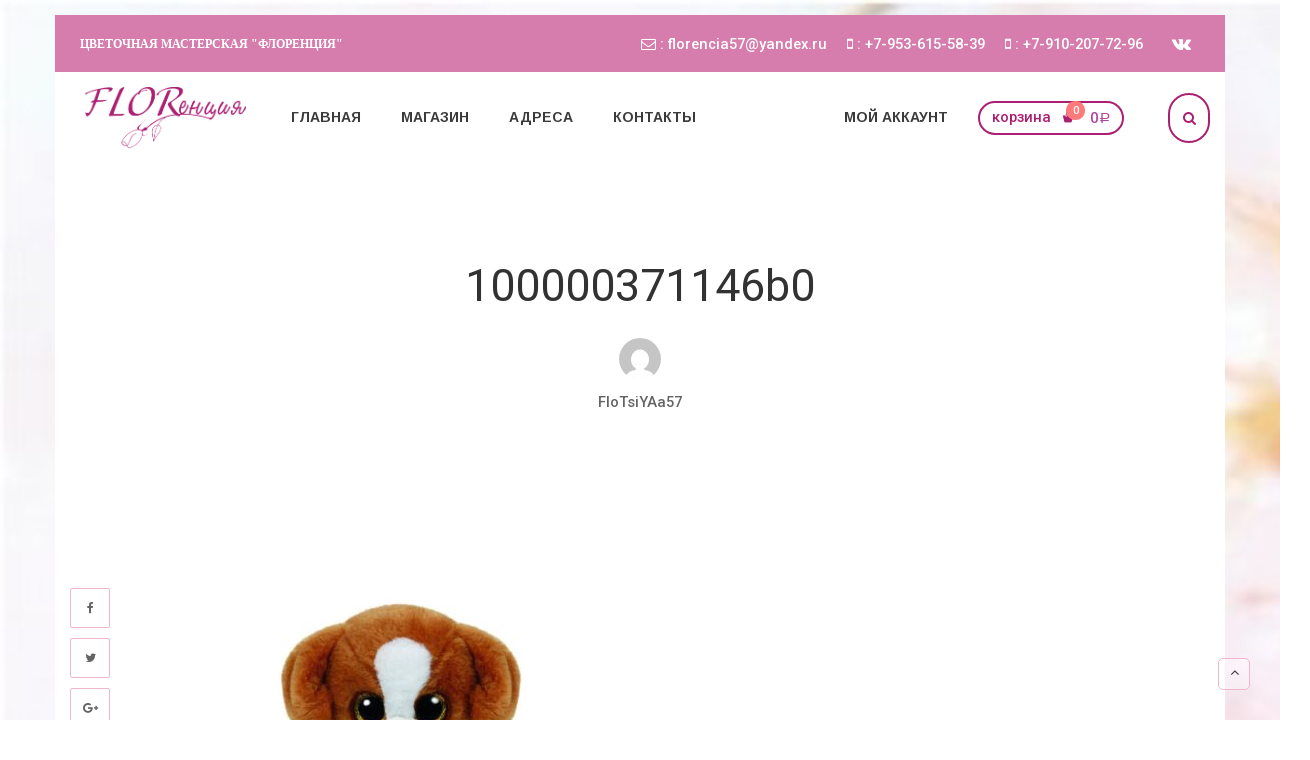

--- FILE ---
content_type: text/html; charset=UTF-8
request_url: https://xn----itbbknekgepf3b5a1k.xn--p1ai/100000371146b0/
body_size: 11946
content:
<!DOCTYPE html><html lang="ru-RU"><head><meta charset="UTF-8"><meta name="viewport" content="width=device-width, initial-scale=1"><link rel="profile" href="http://gmpg.org/xfn/11"><link rel="pingback" href="https://xn----itbbknekgepf3b5a1k.xn--p1ai/xmlrpc.php"><title>100000371146b0 &#8212; Цветочная мастерская &quot;Флоренция&quot;</title><link rel='dns-prefetch' href='//fonts.googleapis.com' /><link href='https://fonts.gstatic.com' crossorigin rel='preconnect' /><link rel="alternate" type="application/rss+xml" title="Цветочная мастерская &quot;Флоренция&quot; &raquo; Лента" href="https://xn----itbbknekgepf3b5a1k.xn--p1ai/feed/" /><link rel="alternate" type="application/rss+xml" title="Цветочная мастерская &quot;Флоренция&quot; &raquo; Лента комментариев" href="https://xn----itbbknekgepf3b5a1k.xn--p1ai/comments/feed/" /><link rel="alternate" type="application/rss+xml" title="Цветочная мастерская &quot;Флоренция&quot; &raquo; Лента комментариев к &laquo;100000371146b0&raquo;" href="https://xn----itbbknekgepf3b5a1k.xn--p1ai/feed/?attachment_id=27" /><style type="text/css">img.wp-smiley,img.emoji{display:inline!important;border:none!important;box-shadow:none!important;height:1em!important;width:1em!important;margin:0 .07em!important;vertical-align:-0.1em!important;background:none!important;padding:0!important}</style><link rel='stylesheet' id='wp-block-library-css' href='https://xn----itbbknekgepf3b5a1k.xn--p1ai/wp-includes/css/dist/block-library/style.min.css' type='text/css' media='all' /><link rel='stylesheet' id='wc-block-vendors-style-css' href='https://xn----itbbknekgepf3b5a1k.xn--p1ai/wp-content/cache/busting/1/wp-content/plugins/woocommerce/packages/woocommerce-blocks/build/vendors-style-3.6.0.css' type='text/css' media='all' /><link rel='stylesheet' id='wc-block-style-css' href='https://xn----itbbknekgepf3b5a1k.xn--p1ai/wp-content/cache/busting/1/wp-content/plugins/woocommerce/packages/woocommerce-blocks/build/style-3.6.0.css' type='text/css' media='all' /><style id='woocommerce-inline-inline-css' type='text/css'>.woocommerce form .form-row .required{visibility:visible}</style><link rel='stylesheet' id='bsf-Defaults-css' href='https://xn----itbbknekgepf3b5a1k.xn--p1ai/wp-content/cache/busting/1/wp-content/uploads/smile_fonts/Defaults/Defaults-3.19.4.css' type='text/css' media='all' /><link rel='stylesheet' id='wr-live-search-css' href='https://xn----itbbknekgepf3b5a1k.xn--p1ai/wp-content/plugins/wr-live-search/assets/css/frontend.css' type='text/css' media='all' /><link rel='stylesheet' id='font-awesome-css' href='https://xn----itbbknekgepf3b5a1k.xn--p1ai/wp-content/themes/wr-nitro/assets/3rd-party/font-awesome/css/font-awesome.min.css' type='text/css' media='all' /><link rel='stylesheet' id='wr-nitro-web-fonts-css' href='https://fonts.googleapis.com/css?family=Roboto%3A500%2C400%7CArimo%3A700%2C400&#038;subset=latin%2Clatin-ext%2Clatin%2Ccyrillic-ext&#038;ver=5.6.16&#038;display=swap' type='text/css' media='all' /><link rel='stylesheet' id='wr-nitro-main-css' href='https://xn----itbbknekgepf3b5a1k.xn--p1ai/wp-content/themes/wr-nitro/assets/woorockets/css/main.css' type='text/css' media='all' /><style id='wr-nitro-main-inline-css' type='text/css'>body{font-family:"Roboto";font-weight:500;font-size:105%;letter-spacing:0;line-height:24px;background-image:url(https://xn----itbbknekgepf3b5a1k.xn--p1ai/wp-content/uploads/2018/02/back.jpg);background-size:cover;background-repeat:no-repeat;background-position:left top;background-attachment:scroll}h1,h2,h3,h4,h5,h6{letter-spacing:0;font-family:"Roboto";font-weight:400}h1{font-size:47px;line-height:51.974px}h2{font-size:33px;line-height:36.751px}h3{font-size:23px;line-height:25.987px}h4{font-size:16px;line-height:18.382px}h5{font-size:12px;line-height:15.6px}h6{font-size:8px;line-height:9.191px}.format-quote .quote-content,blockquote{font-family:"Lato"}@media only screen and (min-width:1024px){.offset{position:relative;padding:15px}.offset:after{border-width:15px;border-color:#fff}.woocommerce-demo-store.offset{padding-top:67px}.woocommerce-demo-store.offset .demo_store{top:15px}.admin-bar.woocommerce-demo-store.offset .demo_store{top:47px}.mfp-wrap{top:25px;height:calc(100% - 50px)}.admin-bar .mfp-wrap{top:57px;height:calc(100% - 82px)}}.row{margin-left:-10px;margin-right:-10px}.main-content,.primary-sidebar{padding-left:10px;padding-right:10px}.primary-sidebar .widget{margin-bottom:20px}@media screen and (max-width:800px){.style-4 .p-single-images .product__badge{right:10px}}body.boxed{background-color:#fff}body.boxed .wrapper{max-width:1170px}body.boxed .vc_row{margin-left:0;margin-right:0}@media screen and (max-width:1024px){body.boxed .wrapper{max-width:100%!important}}body.mask{position:relative}body.mask .wrapper-outer:after{background-color:rgba(0,0,0,0)}.site-title{padding-top:22px;padding-bottom:22px;min-height:75px;background-color:#f4f7fc;color:#646464}.site-title .breadcrumbs a,.woocommerce-breadcrumb a{color:#252789}.site-title .breadcrumbs a:hover,.woocommerce-breadcrumb a:hover{color:#d67dad}.site-title h1{font-size:44px;line-height:44px;color:#323232}.site-title .desc{font-size:px;line-height:px}.post-title{padding-top:100px;padding-bottom:100px}.post-title .entry-title{font-size:45px;line-height:45px}#shop-main .products.grid-layout:not(.boxed),#shop-main .products.grid-layout.item-style-6{margin:0 -5px}#woof_results_by_ajax .products{width:calc(100% + 10px)}#shop-main .products.grid-layout .product{padding:5px}#shop-sidebar .widget{margin-bottom:10px}@media (min-width:769px){#shop-main .products.grid-layout .product:nth-child(4n+1){clear:both}}@media (max-width:768px){#shop-main .products.grid-layout .product:nth-child(2n+1){clear:both}}#shop-main .products.masonry-layout{margin:0 -5px}#shop-main .products.masonry-layout .product{padding:5px}#shop-main .products.masonry-layout.item-style-4 .product{padding-bottom:-10px}.row.categories{margin:0 -6px 10px}.row.categories .cat-item{padding:6px}.product__image.mask .mask-inner{background:rgba(0,0,0,.7)}.actions-fixed{right:25px}.page-content .main-content{width:100%}.blog .primary-sidebar{width:300px}.blog .main-content{width:calc(100% - 300px)}.single-attachment .main-content,.single-post .main-content{width:100%}.b-single .entry-content{margin:0 auto!important;max-width:750px}.archive #shop-main,.archive-shop{width:100%}.style-2 #shop-detail{width:100%}.nitro-gallery>.row{margin-left:-15px;margin-right:-15px}.nitro-gallery .gallery-list .item{padding:15px}.archive .galleries .grid figure:nth-child(4n+1){clear:both}.archive .galleries>.row{margin:-15px}.archive .galleries figure.hentry{padding:15px}.footer{background-color:#f4f7fc}.footer .top{color:#646464}.footer .top h1,.footer .top h2,.footer .top h3,.footer .top h4,.footer .top h5,.footer .top h6,.footer .widget_rss .widget-title a{color:#323232}.footer .bot{background-color:rgba(255,255,255,.08);color:#646464}.footer .top a{color:#646464}.footer .top a:hover{color:#ff4064}.footer .bot a{color:#646464}.footer .bot a:hover{color:#ff4064}.error404 .wrapper{background-color:#f7f7f7;background-size:auto;background-position:center center;background-attachment:scroll;background-repeat:no-repeat}.error404 .heading-404 *{font-size:88px;line-height:88px;color:#292929;font-weight:700}.widget-style-1 .widget{padding:20px;background-color:rgba(255,255,255,.31);border:1px solid #f1b6ce;padding:20px}.woof_container_inner>h4,.widget-style-1 .widget .widget-title{border-bottom:1px solid #f1b6ce}.widget-style-1 .widget .widget-title{padding-bottom:10px}.meta-color,.entry-meta,.entry-meta a,.entry-meta span a,.entry-meta i,.sc-product-package .p-package-cat a,.widget li .info,blockquote,.b-single .single-nav>div>span,time,.irs-grid-text,.irs-min,.irs-max{color:#fff}::-webkit-input-placeholder{color:#fff}:-moz-placeholder{color:#fff}::-moz-placeholder{color:#fff}:-ms-input-placeholder{color:#fff}.irs-grid-pol,.irs-from,.irs-to,.irs-single{background:#fff}.nitro-line,.nitro-line>*,.nitro-line .yith-wcwl-add-to-wishlist a,.btb,select:not(.cate-search),ul li,input:not([type="submit"]):not([type="button"]):not(.submit):not(.button):not(.extenal-bdcl),.p-single-action .yith-wcwl-add-to-wishlist div a,textarea,table,th,td,.woocommerce-cart th,.woocommerce-cart td,blockquote,.quantity .btn-qty a:first-child,.widget ul li,.b-masonry .entry-meta,.comments-area .comment-form p,.woocommerce-cart .cart-collaterals section,.style-1 .woocommerce-tabs .tabs,.style-2 .clean-tab *:not(.submit),.style-3 .accordion-tabs>div,.style-3 .accordion-tabs,.style-4 .woocommerce-tabs .tabs li:not(:last-child),.default-tab .woocommerce-tabs .tabs,.woocommerce-page input[type="checkbox"]+label:before,#checkout_timeline,.timeline-horizontal,.page-numbers li span:not(.dots),.page-numbers li a:hover,.style-3 ul.page-numbers,.sc-product-package ul li,.woocommerce-cart .woocommerce>form,.woocommerce-page .form-container,.woocommerce-checkout .form-row input.input-text,.woocommerce-checkout .select2-container,.woocommerce-page .select2-container .select2-choice,.woocommerce-page .select2-drop-active,.grid.boxed.pag-number .product,.default-tab .woocommerce-tabs .wc-tabs>li,.vc_tta-tabs .vc_tta-tabs-container .vc_tta-tab,.wr-pricing-table.style-1 .pricing-item .inner,.wr-pricing-table.style-1 .pricing-item .pricing-header,.wr-pricing-table.style-3 .pricing-item .inner,.wr-pricing-table.style-4 .pricing-item .inner,.quickview-modal .info div[itemprop="description"],.quickview-modal .info .quickview-button,.quickview-modal .info .p-meta,.sc-product-package .product__btn_cart,.woocommerce .wishlist_table td.product-add-to-cart a.product__btn_cart,.pagination.wc-pagination .page-ajax a,.style-3 .accordion-tabs .panel,.style-2 .woocommerce-tabs div .panel,.woocommerce-cart .cart-collaterals .coupon,.vc_toggle,.vc_toggle.vc_toggle_active .vc_toggle_title,.wr-pricing-table.style-2 .pricing-item .pricing-footer,.wr-custom-attribute li:not(.selected) a,.wr-custom-attribute.color-picker li a:after,.wr-pricing-table.style-2 .pricing-item .pricing-footer,.chosen-container-multi .chosen-choices,.chosen-container .chosen-drop,.woof_redraw_zone .irs-slider,.woof_list_label .woof_label_term,.woof_label_count,.woof_sid_auto_shortcode,.woof_show_auto_form,.woof_hide_auto_form,.booking-pricing-info,.grid.boxed.pag-number:not(.sc-product):not(.sc-products) .product,.sc-products.grid-boxed-layout .product,.group-quantity .product__btn_cart{border-color:#f1b6ce!important}.sc-cat-list ul li ul{border-color:#f1b6ce}.sc-testimonials.style-2 .arrow,.sc-cat-list ul li a{border-bottom-color:#f1b6ce!important}.woocommerce-checkout #checkout_timeline li:not(:last-child):after,.vc_tta-tabs.vc_tta-style-style-7 .vc_tta-tabs-container:before,.vc_tta-tabs.vc_tta-style-style-4 .vc_tta-tabs-container .vc_tta-tab:before,.vc_tta-tabs.vc_tta-style-style-6 .vc_tta-tabs-container .vc_tta-tab:before,.vc_tta-tabs.vc_tta-style-style-2 .vc_tta-tabs-container:before,.wr-pricing-table .style-1 .pricing-item .units:before,.wr-pricing-table .style-3 .pricing-item .units:before,.widget_price_filter .ui-slider{background-color:#f1b6ce}select,textarea,.chosen-container-multi .chosen-choices,input:not([type="submit"]):not([type="button"]):not(.submit):not(.button),.woocommerce-checkout .select2-container,.select2-container .select2-choice,.select2-results .select2-highlighted,.select2-search{background-color:#eceff5}.overlay_bg,.wr-mobile.woocommerce-page.archive .wrapper,.default-tab .woocommerce-tabs .wc-tabs>li a:hover,.default-tab .woocommerce-tabs .wc-tabs>li.active a,.widget ul li .count,.style-1 .woocommerce-tabs,.b-classic.boxed .post,.style-2 .woocommerce-tabs #comments .comment-text,.style-3 .woocommerce-tabs #comments .comment-text,.style-4 .woocommerce-tabs #comments .comment-text,.vc_progress_bar.style-1 .vc_single_bar,.vc_progress_bar.style-1 .vc_single_bar .vc_bar:before,.vc_progress_bar .vc_single_bar,.wr-pricing-table.style-2 .pricing-item .inner,.wr-pricing-table.style-3 .pricing-item .price-value,.wr-pricing-table.style-4 .pricing-item .inner:hover,[class*="b-"].default .entry-cat a,.widget .tagcloud a,.galleries .grid .item-inner,.single-gallery .wr-nitro-carousel .owl-dots>div span,.pagination.wc-pagination .page-ajax a,.entry-thumb i.body_bg:hover,.irs-min,.irs-max,.search-results .search-item,.woof_list_label .woof_label_term{background-color:rgba(255,255,255,.31)}.vc_progress_bar.style-1 .vc_single_bar{border-color:rgba(255,255,255,.31)}.style-2 .woocommerce-tabs #comments .comment_container:before,.style-3 .woocommerce-tabs #comments .comment_container:before,.style-4 .woocommerce-tabs #comments .comment_container:before,.comments-area .comment-list .comment-content-wrap:before,.b-classic.small.boxed .entry-thumb:before{border-right-color:rgba(255,255,255,.31)}.rtl .b-classic.small.boxed .entry-thumb:before{border-left-color:rgba(255,255,255,.31)}.sc-product-package ul li:before{color:rgba(255,255,255,.31)}body .wrapper,.body_bg,.single-mobile-layout .p-single-info.fixed .p-single-action,.single-mobile-layout.product-type-variable .p-single-info.fixed .single_variation_wrap,.single-mobile-layout .wishlist-btn a,[class*="b-"].boxed .entry-cat a,.b-zigzag.default .entry-cat a,.wr-pricing-table.style-1 .pricing-item .inner,.select2-results,.product-btn-right .product__btn,.product-btn-center:not(.btn-inside-thumbnail) .product__action a,.nivo-lightbox-theme-default.nivo-lightbox-overlay,.style-1 .woocommerce-tabs #comments .comment-text,.woof_redraw_zone .irs-slider,.woof_redraw_zone .irs-bar,.style-5 .woocommerce-tabs #comments .comment-text,.style-2 .woocommerce-tabs.accordion-tabs #comments .comment-text{background-color:#fff}.style-2 .woocommerce-tabs.accordion-tabs #comments .comment_container:before,.style-5 .woocommerce-tabs #comments .comment_container:before,.style-1 .woocommerce-tabs #comments .comment_container:before{border-right-color:#fff}.sc-testimonials.style-2 .arrow span{border-bottom-color:#fff}.body_bg_text,.irs-from,.irs-to,.irs-single{color:#fff}body,.body_color,.entry-cat a,.p-meta a,.port-content .hentry .title .cat,.port-content .hentry .title .cat a,.nitro-member.style-1 .social a,.nitro-member.style-3 .social a,.select2-results li,.woocommerce-cart .shop_table .product-price .amount,.woocommerce-cart .cart_totals .cart-subtotal .amount,.color-dark,.icon_color,.icon_color * i,.single-mobile-layout .addition-product .add_to_cart_button i,.price del,.price del .amount,.star-rating:before,.wc-switch a.active,.select2-container .select2-choice,.single-gallery .wr-nitro-carousel .owl-dots>div.active span,.pagination.wc-pagination .page-ajax a,.nivo-lightbox-theme-default .nivo-lightbox-nav:before,.vc_toggle .vc_toggle_title .vc_toggle_icon:before,.vc_progress_bar.style-1 .vc_single_bar .vc_label>span,.wr-product-share h3,.woof_show_auto_form,.woocommerce-checkout .shop_table .cart-subtotal .amount,.woocommerce-checkout .shop_table .cart_item .amount,.style-5:not(.downloadable) .p-single-action .cart .wishlist-btn .tooltip{color:#646464}.single-gallery .wr-nitro-carousel .owl-dots>div.active span,.single-gallery .wr-nitro-carousel .owl-dots>div:hover span,.woof_redraw_zone .irs-slider:after,.woof_redraw_zone .irs-line-left,.woof_redraw_zone .irs-line-right,.woof_redraw_zone .irs-line-mid{background-color:#646464}.wr-nitro-carousel .owl-dots .owl-dot span{border-color:#646464}.select2-container .select2-choice .select2-arrow b:after{border-top-color:#646464}h1,h2,h3,h4,h5,h6,.heading-color,.heading-color>a,.entry-title,.entry-title a,.title a,[class*="title"]>a,.product__title a,.vc_tta-container .vc_tta.vc_general .vc_tta-tab>a,.wr-pricing-table .pricing-item .price-value,.woocommerce-checkout .shop_table th.product-name,.woocommerce-checkout .payment_methods li label,a:hover,.widget ul li a,.entry-meta a:hover,.hover-primary:hover,.vc_toggle .vc_toggle_title .vc_toggle_icon:hover:before,.vc_progress_bar.style-1 .vc_single_bar .vc_label{color:#323232}.heading-bg,.widget_price_filter .ui-slider>*,.wr-pricing-table.style-3 .pricing-item .units:before{background-color:#323232}.widget_price_filter .ui-slider-handle{border-color:#323232}.wr-btn,.button,button[class*="button"],.submit,input[type="submit"],a.button_sg,.yith-woocompare-widget a.compare{display:inline-block;text-align:center;white-space:nowrap;font-size:13px;height:45px;line-height:41px;letter-spacing:0;padding:0 20px;border:2px solid;border-radius:2px;text-transform:uppercase}.p-single-action .actions-button a{line-height:43px;height:45px;width:45px}.plus-minus-button input{height:45px}.qty-suffix{line-height:43px;margin:10px 10px 0 0!important}.quantity input[type="number"],.auction-ajax-change .quantity input{line-height:41px;height:43px;width:43px}.quantity{width:77px}.style-5:not(.downloadable) .p-single-action .cart .wishlist-btn{width:calc(100% - 87px);width:-webkit-calc(100% - 87px);margin-right:0}.quantity .btn-qty a{height:22.5px;line-height:22.5px}.woocommerce-wishlist button[class*="button"],.woocommerce-wishlist .button{height:45px!important;line-height:41px!important;padding:0 20px!important;border:2px solid!important;border-radius:2px!important}.wr-btn-solid,.button,button[class*="button"],.submit,input[type="submit"]:not(.wr-btn-outline),a.button_sg,.yith-woocompare-widget a.compare{background-color:#323232;border-color:#323232;color:#fff}.wr-btn-solid:hover,.button:hover,button[class*="button"]:hover,.submit:hover,input[type="submit"]:not(.wr-btn-outline):not([disabled]):hover,.yith-woocompare-widget a.compare:hover{background-color:#c39e9e;border-color:#323232;color:#fff}.wr-btn.wr-btn-outline,.woocommerce-checkout .timeline-horizontal input.button.alt.prev,.sc-product-package .product__btn_cart,.woocommerce .wishlist_table td.product-add-to-cart a.product__btn_cart{background-color:rgba(160,32,32,0);border-color:#323232;color:#323232}.wr-btn.wr-btn-outline:hover,.woocommerce-checkout .timeline-horizontal input.button.alt.prev:hover,.sc-product-package .product__btn_cart:hover,.woocommerce .wishlist_table td.product-add-to-cart a.product__btn_cart:hover{background-color:#222;border-color:#323232;color:#222}.sc-product-package .product__btn_cart,.woocommerce .wishlist_table td.product-add-to-cart a.product__btn_cart,.list .product__action>div a,.p-single-action .product__compare>a,.p-single-action .yith-wcwl-add-to-wishlist a{border-radius:2px}#wr-back-top>a{width:32px;height:32px;line-height:27px;font-size:14px;border-radius:5px}#wr-back-top>a:hover{color:#fff!important}a,.hover-main:hover,.mfp-close:hover,.format-audio .mejs-controls .mejs-time-rail .mejs-time-current,.post-title.style-2 a:hover,.b-single .post-tags a:hover,.port-cat a.selected,.port-content .hentry .action a:hover,.port-single .hentry .thumb .mask a:hover,.color-primary,.wc-switch a:hover,#p-preview .owl-buttons *:hover,.product__price .amount,.p-single-images .p-gallery .owl-buttons>*:hover,.woocommerce-cart .shop_table .cart_item:hover .remove:hover,.woocommerce-cart .shop_table .product-name a:hover,.woocommerce-cart .quantity .btn-qty a:hover,.woocommerce-cart .shop_table tbody .product-subtotal,.amount,[class*="title"]:hover>a,.widget .product-title:hover>a,.widget ul li a:hover,.widget-search button:hover,[class*="product"] ins,.woocommerce-account .user-link a:hover,.woocommerce-checkout #checkout_timeline.text li.active,.sc-social-network .info.outside a:hover,.vc_tta-container .vc_tta-tabs .vc_tta-tabs-container .vc_tta-tab.vc_active>a,.vc_tta-container .vc_tta-tabs .vc_tta-tabs-container .vc_tta-tab:hover>a,.page-numbers li span:not(.dots),.page-numbers li a:hover,.hb-minicart .mini_cart_item .info-item .title-item a:hover,.widget_shopping_cart_content .total .amount,.hb-minicart .action-top-bottom .quickview-outer .edit-cart:hover:before,.hb-minicart .action-top-bottom .remove-outer .remove:hover:before,.hb-cart-outer .dark-style .widget_shopping_cart_content .buttons .wc-forward:hover,.entry-cat a:hover,.style-2 .clean-tab .tabs li.active a,.style-2 .clean-tab .tabs li a:hover,.nitro-member .social a:hover,.maintenance.maintenance-style-2 .wr-countdown>div>div,.icon_color:hover,.icon_color>*:hover i,.gallery-fullscreen .wr-nitro-carousel .owl-nav>div:hover,.woocommerce .wishlist_table .remove-product:hover,.product__title a:hover,.star-rating span:before,.product__action-bottom>.product__btn:hover,.woocommerce-tabs .active a.tab-heading,.vc_toggle .vc_toggle_title:hover>*,.filters a.selected,.woof_label_count,.widget_nav_menu .current-menu-item a,.yith-wcwl-wishlistexistsbrowse.show i,.yith-wcwl-wishlistaddedbrowse.show i{color:#d67dad}.loader,.style-2 .clean-tab .woocommerce-tabs .tabs li.active a,.style-3 .page-numbers li span:not(.dots),.style-3 .page-numbers li a:hover,.wr-nitro-carousel .owl-dots .owl-dot:hover span,.wr-nitro-carousel .owl-dots .owl-dot.active span,.p-single-images .flex-control-paging li a:hover,.p-single-images .flex-control-paging li .flex-active,.woof_list_label li .woof_label_term:hover,.woof_list_label li .woof_label_term.checked,#wr-back-top>a:hover{border-color:#d67dad!important}.sc-cat-list ul li a:hover,.wr-onepage-nav a span:before,.vc_toggle.vc_toggle_active,.sc-cat-list ul li ul{border-left-color:#d67dad}.rtl .sc-cat-list ul li a:hover{border-right-color:#d67dad}.bg-primary,.hover-bg-primary:hover,.product_list_widget .remove:hover,.sc-product-package .p-package-cart .button:hover,.sc-product-button a:hover,.sc-product-button.light .button span.tooltip:hover,.hb-minicart .action-top-bottom .edit-form-outer .edit-btn,.style-1 .woocommerce-tabs .tabs li.active a:before,.vc_tta-tabs.vc_tta-style-style-2 .vc_tta-tabs-container .vc_tta-tab:before,.vc_tta-tabs.vc_tta-style-style-3 .vc_tta-tabs-container .vc_tta-tab:before,.vc_tta-tabs.vc_tta-style-style-7 .vc_tta-tabs-container .vc_tta-tab:before,.woof_container_inner>h4:before,.widget-style-2 .widget .widget-title:before,.widget-style-3 .widget .widget-title:before,.wr-onepage-nav a span,.wr-nitro-carousel .owl-dots .owl-dot.active span,.wr-nitro-carousel .owl-dots .owl-dot:hover span,.p-single-images .flex-control-paging li a.flex-active,.p-single-images .flex-control-paging li a:hover,.woof_list_label li .woof_label_term:hover,.woof_list_label li .woof_label_term.checked,.page-links a:hover,.page-links a:focus,.woocommerce-account .form-container .woocommerce-MyAccount-navigation li.is-active:after,.wr-pricing-table.style-1 .pricing-item .units:before{background-color:#d67dad}.header{border-radius:0}.hb-s1i1{border-radius:0;padding-bottom:0;padding-left:10px;padding-right:10px;padding-top:0}.hb-s1i3{border-radius:0;padding-bottom:10px;padding-left:10px;padding-right:10px;padding-top:10px}.hb-s1i4{border-radius:0;padding-bottom:10px;padding-left:10px;padding-right:10px;padding-top:10px}.hb-s1i5{border-radius:0;padding-bottom:10px;padding-left:10px;padding-right:10px;padding-top:10px}.hb-s1i6{border-radius:0;padding-bottom:10px;padding-left:10px;padding-right:10px;padding-top:10px}.header .hb-s1i6 a{background-color:rgba(255,255,255,0);color:#fff;border-color:#333;border-style:none;border-width:1px;margin-right:0}.header .section-1{background-color:#d67dad;border-radius:0}.header .section-1 .container{border-radius:0;max-width:1170px}.header .hb-s2i1 img{max-width:161px}.hb-s2i1{border-radius:0;color:#333;font-size:20px;font-weight:400;letter-spacing:0;line-height:30px;padding-bottom:15px;padding-left:15px;padding-right:15px;padding-top:15px}.header .element-item.hb-s2i2{border-radius:0;padding-bottom:10px;padding-left:10px;padding-right:10px;padding-top:10px}.hb-s2i2,.hb-s2i2 a{font-family:Arimo;font-size:14px;font-weight:700;letter-spacing:0;line-height:21px;text-transform:uppercase}.hb-s2i2.site-navigator-outer a,.hb-s2i2.site-navigator-outer .menu-more .icon-more,.hb-s2i2.site-navigator-outer .menu-breadcrumbs{color:#3b3b3b}.hb-s2i2.site-navigator-outer .menu-more .icon-more .wr-burger-menu:before{background:#3b3b3b}.hb-s2i2.site-navigator-outer .menu-more .icon-more .wr-burger-menu:after{border-top-color:#3b3b3b;border-bottom-color:#3b3b3b}.hb-s2i2 .menu-default ul a,.hb-s2i2 .mm-container,.hb-s2i2 .mm-container a{font-style:normal;line-height:22px;text-decoration:none;text-transform:none;font-weight:400}.hb-s2i2.site-navigator-outer li.menu-default ul{width:220px}.header .hb-s2i2 .site-navigator>.menu-item>.menu-item-link,.header .hb-s2i2 .site-navigator>li.menu-item-language>a{padding-left:20px;padding-right:20px}.hb-s2i2 .mm-container .title-column{font-size:17px}.hb-s2i2.site-navigator-outer li.menu-item:hover>.menu-item-link,.hb-s2i2 .site-navigator>.current-menu-ancestor>.menu-item-link,.hb-s2i2 .site-navigator>.current-menu-item>.menu-item-link,.hb-s2i2.site-navigator-outer .menu-more .nav-more .site-navigator li.menu-item:hover>.menu-item-link,.hb-s2i2.site-navigator-outer .menu-item-link:hover,.header.vertical-layout .text-layout .hb-s2i2.site-navigator-outer.animation-vertical-accordion .active-accordion>.menu-item-link,.hb-menu-outer .animation-vertical-accordion.hb-s2i2.site-navigator-outer.animation-vertical-accordion .active-accordion>.menu-item-link,.hb-s2i2 .mm-container-outer .menu-item-link:hover,.hb-s2i2.site-navigator-outer .menu-breadcrumbs .element-breadcrumbs:not(:last-child) span:hover{color:#d67dad}.header .element-item.hb-s2i5{border-radius:0;padding-bottom:10px;padding-left:10px;padding-right:10px;padding-top:10px}.hb-s2i5,.hb-s2i5 a{font-family:Arimo;font-size:14px;font-weight:700;letter-spacing:0;line-height:21px;text-transform:uppercase}.hb-s2i5.site-navigator-outer a,.hb-s2i5.site-navigator-outer .menu-more .icon-more,.hb-s2i5.site-navigator-outer .menu-breadcrumbs{color:#3b3b3b}.hb-s2i5.site-navigator-outer .menu-more .icon-more .wr-burger-menu:before{background:#3b3b3b}.hb-s2i5.site-navigator-outer .menu-more .icon-more .wr-burger-menu:after{border-top-color:#3b3b3b;border-bottom-color:#3b3b3b}.hb-s2i5 .menu-default ul a,.hb-s2i5 .mm-container,.hb-s2i5 .mm-container a{font-style:normal;text-decoration:none;text-transform:none;font-weight:400}.hb-s2i5.site-navigator-outer li.menu-default ul{width:220px}.header .hb-s2i5 .site-navigator>.menu-item>.menu-item-link,.header .hb-s2i5 .site-navigator>li.menu-item-language>a{padding-left:20px;padding-right:20px}.hb-s2i5 .mm-container .title-column{font-size:17px}.hb-s2i5.site-navigator-outer li.menu-item:hover>.menu-item-link,.hb-s2i5 .site-navigator>.current-menu-ancestor>.menu-item-link,.hb-s2i5 .site-navigator>.current-menu-item>.menu-item-link,.hb-s2i5.site-navigator-outer .menu-more .nav-more .site-navigator li.menu-item:hover>.menu-item-link,.hb-s2i5.site-navigator-outer .menu-item-link:hover,.header.vertical-layout .text-layout .hb-s2i5.site-navigator-outer.animation-vertical-accordion .active-accordion>.menu-item-link,.hb-menu-outer .animation-vertical-accordion.hb-s2i5.site-navigator-outer.animation-vertical-accordion .active-accordion>.menu-item-link,.hb-s2i5 .mm-container-outer .menu-item-link:hover,.hb-s2i5.site-navigator-outer .menu-breadcrumbs .element-breadcrumbs:not(:last-child) span:hover{color:#f1bfda}.hb-s2i6 .title-cart{color:#ab2071}.hb-s2i6 .mini-price .amount{color:#b146a1}.hb-s2i6{border-bottom-width:2px;border-color:#ab2071;border-left-width:2px;border-radius:100px;border-right-width:2px;border-style:solid;border-top-width:2px;padding-bottom:7px;padding-left:12px;padding-right:12px;padding-top:7px}.hb-s2i6 .cart-control i{color:#ab2071;font-size:14px}.hb-s2i6:hover .cart-control>i{color:#3b3b3b}.header .hb-s2i8{border-bottom-width:2px;border-color:#ab2071;border-left-width:2px;border-radius:100px;border-right-width:2px;border-style:solid;border-top-width:2px}.header .hb-s2i8 .open:hover{color:#3b3b3b}.header .hb-s2i8 .open{color:#ab2071;font-size:14px}.hb-s2i8 .txt-search{width:300px!important}.header .section-2{border-radius:0}.header .section-2 .container{border-radius:0;max-width:1170px}@media only screen and (min-width:1024px){body>.search-form.hb-search-fs.topbar{margin:15px 15px 0 15px;width:calc(100% - 30px);width:-webkit-calc(100% - 30px)}.animation-sidebar{margin:15px}.animation-sidebar.top-position,.animation-sidebar.bottom-position{width:calc(100% - 30px);width:-webkit-calc(100% - 30px)}.animation-sidebar.left-position,.animation-sidebar.right-position{height:calc(100% - 30px);height:-webkit-calc(100% - 30px)}body.admin-bar .animation-sidebar.left-position,body.admin-bar .animation-sidebar.right-position{height:calc(100% - 62px);height:-webkit-calc(100% - 62px)}.hb-cart-outer .minicart-horizontal{width:calc(100% - 30px);width:-webkit-calc(100% - 30px)}.hb-cart-outer .minicart-vertical{height:calc(100% - 30px);height:-webkit-calc(100% - 30px)}body.admin-bar .hb-cart-outer .minicart-vertical{height:calc(100% - 62px);height:-webkit-calc(100% - 62px)}.hb-cart-outer .hb-minicart{margin:15px}.hb-menu-outer .fullscreen-style,.hb-overlay-menu,.hb-overlay-sidebar,.overlay-sidebar{margin:15px;width:calc(100% - 30px);width:-webkit-calc(100% - 30px);height:calc(100% - 30px);height:-webkit-calc(100% - 30px)}body.admin-bar .hb-menu-outer .fullscreen-style,body.admin-bar>.search-form.hb-search-fs[data-layout="full-screen"]{margin-top:47px;height:calc(100% - 62px);height:-webkit-calc(100% - 62px)}body.admin-bar .hb-overlay-menu,body.admin-bar .hb-overlay-sidebar,body.admin-bar .overlay-sidebar{margin-top:47px;height:calc(100% - 62px);height:-webkit-calc(100% - 62px)}.header .sticky-row-scroll{margin:15px;width:calc(100% - 30px);width:-webkit-calc(100% - 30px)}.hb-menu-outer .sidebar-style.left-position,.hb-menu-outer .sidebar-style.right-position{margin:15px;height:calc(100% - 30px);height:-webkit-calc(100% - 30px)}body.admin-bar .hb-menu-outer .sidebar-style.left-position,body.admin-bar .hb-menu-outer .sidebar-style.right-position{height:calc(100% - 62px);height:-webkit-calc(100% - 62px)}}@media only screen and (max-width:1024px){.header .sticky-row-scroll{margin:0;width:100%}.overlay-sidebar,body.admin-bar .overlay-sidebar{margin:0;width:100%;height:100%}}</style> <script type='text/javascript' src='https://xn----itbbknekgepf3b5a1k.xn--p1ai/wp-content/cache/busting/1/wp-includes/js/jquery/jquery.min-3.5.1.js' id='jquery-core-js'></script>  <link rel="https://api.w.org/" href="https://xn----itbbknekgepf3b5a1k.xn--p1ai/wp-json/" /><link rel="alternate" type="application/json" href="https://xn----itbbknekgepf3b5a1k.xn--p1ai/wp-json/wp/v2/media/27" /><link rel="EditURI" type="application/rsd+xml" title="RSD" href="https://xn----itbbknekgepf3b5a1k.xn--p1ai/xmlrpc.php?rsd" /><link rel="wlwmanifest" type="application/wlwmanifest+xml" href="https://xn----itbbknekgepf3b5a1k.xn--p1ai/wp-includes/wlwmanifest.xml" /><meta name="generator" content="WordPress 5.6.16" /><meta name="generator" content="WooCommerce 4.7.4" /><link rel='shortlink' href='https://xn----itbbknekgepf3b5a1k.xn--p1ai/?p=27' /><style type="text/css">@font-face{font-family:"rub-arial-regular";src:url(https://xn----itbbknekgepf3b5a1k.xn--p1ai/wp-content/plugins/saphali-woocommerce-lite/ruble-simb.woff),url(https://xn----itbbknekgepf3b5a1k.xn--p1ai/wp-content/plugins/saphali-woocommerce-lite/ruble-simb.ttf)}span.rur{font-family:rub-arial-regular;text-transform:uppercase}span.rur span{display:none}</style><meta name="generator" content="Saphali Lite 1.8.9" /> <script>var WRAjaxURL 	    = 'https://xn----itbbknekgepf3b5a1k.xn--p1ai/wp-admin/admin-ajax.php';
			var WR_CURRENT_URL 	= 'https://xn----itbbknekgepf3b5a1k.xn--p1ai/100000371146b0/';
			var WR_URL 	        = 'https://xn----itbbknekgepf3b5a1k.xn--p1ai';
			var _nonce_wr_nitro = '0b596ae580';
			var _WR_THEME_URL   = 'https://xn----itbbknekgepf3b5a1k.xn--p1ai/wp-content/themes/wr-nitro';
			var WR_CART_URL    = 'https://xn----itbbknekgepf3b5a1k.xn--p1ai/%d0%ba%d0%be%d1%80%d0%b7%d0%b8%d0%bd%d0%b0/';</script> <noscript><style>.woocommerce-product-gallery{opacity:1!important}</style></noscript><style type="text/css">.recentcomments a{display:inline!important;padding:0!important;margin:0!important}</style><meta name="generator" content="Powered by WPBakery Page Builder - drag and drop page builder for WordPress."/><meta name="generator" content="Powered by Slider Revolution 6.2.10 - responsive, Mobile-Friendly Slider Plugin for WordPress with comfortable drag and drop interface." /><link rel="icon" href="https://xn----itbbknekgepf3b5a1k.xn--p1ai/wp-content/uploads/2018/01/cropped-favicon-32x32.jpg" sizes="32x32" /><link rel="icon" href="https://xn----itbbknekgepf3b5a1k.xn--p1ai/wp-content/uploads/2018/01/cropped-favicon-192x192.jpg" sizes="192x192" /><link rel="apple-touch-icon" href="https://xn----itbbknekgepf3b5a1k.xn--p1ai/wp-content/uploads/2018/01/cropped-favicon-180x180.jpg" /><meta name="msapplication-TileImage" content="https://xn----itbbknekgepf3b5a1k.xn--p1ai/wp-content/uploads/2018/01/cropped-favicon-270x270.jpg" />  <noscript><style>.wpb_animate_when_almost_visible{opacity:1}</style></noscript><style id="wr-nitro-toolkit-inline" type="text/css"></style><style id="yellow-pencil">.section-1 .content-text a{color:#fff}</style></head><body class="attachment attachment-template-default single single-attachment postid-27 attachmentid-27 attachment-jpeg theme-wr-nitro woocommerce-no-js boxed mask offset wr-desktop buynow_activated wpb-js-composer js-comp-ver-6.2.0 vc_responsive" itemscope="itemscope" itemtype="http://schema.org/WebPage" ><div class="wrapper-outer"><div class="wrapper"><div class="header-outer clear inherit" data-id="10" role="banner" itemscope="itemscope" itemtype="http://schema.org/WPHeader" ><header class="header clear horizontal-layout"><div class="hb-section-outer clear"><div class="clear hb-section section-1" ><div class="container clear"><div class="element-item hb-text hb-s1i1"><div class="content-text"><p><span style="font-size: 12px; color: #fff; font-family: raleway;"><strong>ЦВЕТОЧНАЯ МАСТЕРСКАЯ "ФЛОРЕНЦИЯ"</strong><br /></span></p></div></div><div class="element-item hb-flex"></div><div class="element-item hb-text hb-s1i3"><div class="content-text"><p style="text-align: center;"><a href="mailto:florencia57@yandex.ru"><i class="fa fa-envelope-o"></i> : florencia57@yandex.ru</a></p></div></div><div class="element-item hb-text hb-s1i4"><div class="content-text"><p style="text-align: left;"><a href="tel:+79536155839"><i class="fa fa-mobile"></i> : +7-953-615-58-39</a></p></div></div><div class="element-item hb-text hb-s1i5"><div class="content-text"><p style="text-align: center;"><a href="tel:+789102077296"><i class="fa fa-mobile"></i> : +7-910-207-72-96</a></p></div></div><div class="element-item hb-social hb-s1i6 custom-style normal-size"><a class="wr-color-hover-vk" href="https://vk.com/club140409605" title="Vk" target="_blank" rel="noopener noreferrer"><i class="fa fa-vk"></i></a></div></div></div></div><div class="hb-section-outer clear"><div class="clear hb-section section-2" ><div class="container clear"><div class="element-item hb-logo hb-s2i1 image-type"><div class="content-logo"><a href="https://xn----itbbknekgepf3b5a1k.xn--p1ai/"><img width="161" height="10" class="logo-retina-hide" src="https://xn----itbbknekgepf3b5a1k.xn--p1ai/wp-content/uploads/2018/01/logo.png" alt="Цветочная мастерская &quot;Флоренция&quot;" /><img width="161" height="10" class="logo-retina-show" src="https://xn----itbbknekgepf3b5a1k.xn--p1ai/wp-content/uploads/2018/01/logo.png" alt="Цветочная мастерская &quot;Флоренция&quot;" /></a></div></div><div class="element-item hb-menu hb-s2i2 text-layout" data-animation="scale" data-margin-top="empty"><div role="navigation" itemscope="itemscope" itemtype="http://schema.org/SiteNavigationElement" class="site-navigator-outer hb-s2i2 default-hover not-submenu"><div class="navigator-column"><div class="navigator-column-inner"><div class="site-navigator-inner not-submenu"><ul class="site-navigator"><li class="menu-item menu-item-type-post_type menu-item-object-page menu-item-home menu-default menu-item-lv0"><a href="https://xn----itbbknekgepf3b5a1k.xn--p1ai/" class="menu-item-link icon-left" ><span class="menu_title">Главная</span></a></li><li class="menu-item menu-item-type-post_type menu-item-object-page menu-default menu-item-lv0"><a href="https://xn----itbbknekgepf3b5a1k.xn--p1ai/%d0%bc%d0%b0%d0%b3%d0%b0%d0%b7%d0%b8%d0%bd/" class="menu-item-link icon-left" ><span class="menu_title">Магазин</span></a></li><li class="menu-item menu-item-type-post_type menu-item-object-page menu-default menu-item-lv0"><a href="https://xn----itbbknekgepf3b5a1k.xn--p1ai/%d0%b0%d0%b4%d1%80%d0%b5%d1%81%d0%b0/" class="menu-item-link icon-left" ><span class="menu_title">Адреса</span></a></li><li class="menu-item menu-item-type-post_type menu-item-object-page menu-default menu-item-lv0"><a href="https://xn----itbbknekgepf3b5a1k.xn--p1ai/%d0%ba%d0%be%d0%bd%d1%82%d0%b0%d0%ba%d1%82%d1%8b/" class="menu-item-link icon-left" ><span class="menu_title">Контакты</span></a></li></ul></div></div></div></div></div><div class="element-item hb-flex"></div><div class="element-item hb-flex"></div><div class="element-item hb-menu hb-s2i5 text-layout" data-animation="scale" data-margin-top="empty"><div role="navigation" itemscope="itemscope" itemtype="http://schema.org/SiteNavigationElement" class="site-navigator-outer hb-s2i5 default-hover not-submenu"><div class="navigator-column"><div class="navigator-column-inner"><div class="site-navigator-inner not-submenu"><ul class="site-navigator"><li class="menu-item menu-item-type-post_type menu-item-object-page menu-default menu-item-lv0"><a href="https://xn----itbbknekgepf3b5a1k.xn--p1ai/%d0%bc%d0%be%d0%b9-%d0%b0%d0%ba%d0%ba%d0%b0%d1%83%d0%bd%d1%82/" class="menu-item-link icon-left" ><span class="menu_title">Мой аккаунт</span></a></li></ul></div></div></div></div></div><div class="element-item hb-cart hb-s2i6 dropdown dropdown-fade" data-margin-top="empty"><div class="title-cart">корзина</div><span class="cart-control "><i class="nitro-icon-cart-2"></i><span class="count">0</span></span><span class="mini-price number-price"><span class="woocommerce-Price-amount amount"><bdi>0<span class="woocommerce-Price-currencySymbol"><span class=rur >&#x440;<span>&#x443;&#x431;.</span></span></span></bdi></span></span><div class="hb-minicart-outer"><div class="hb-minicart light-style"><div class="widget_shopping_cart_content"></div></div></div><a class="link-cart" href="https://xn----itbbknekgepf3b5a1k.xn--p1ai/%d0%ba%d0%be%d1%80%d0%b7%d0%b8%d0%bd%d0%b0/"></a></div><div class="element-item hb-flex"></div><div class="element-item hb-search hb-s2i8 topbar light-background" ><div class="search-inner"><div class=" search-form hb-search-fs"><div class="search-form-inner " ><form class="hb-s2i8" action="https://xn----itbbknekgepf3b5a1k.xn--p1ai/" method="get" role="search" itemprop="potentialAction" itemscope="itemscope" itemtype="http://schema.org/SearchAction" ><input required type="text" placeholder="" name="s" class="txt-search extenal-bdcl"><input type="submit" class="btn-search" /></form><div class="close"></div></div></div><span class="open show-full-screen" data-layout="topbar" data-background-style="light-background"><i class="fa fa-search"></i></span></div></div></div></div></div></header></div><div class="post-title"><div class="container tc"><h1 class="entry-title mg0 mgb30" itemprop="headline" >100000371146b0</h1><div class="entry-author" itemprop="author" itemscope="itemscope" itemtype="http://schema.org/Person" ><img alt='' src='https://secure.gravatar.com/avatar/?s=42&#038;d=mm&#038;r=g' srcset='https://secure.gravatar.com/avatar/?s=84&#038;d=mm&#038;r=g 2x' class='avatar avatar-42 photo avatar-default' height='42' width='42' loading='lazy'/><span class="db mgt10">FloTsiYAa57</span></div><div class="entry-meta mgt20"> <span class="entry-time"><i class="fa fa-calendar-o"></i> <time class="published updated" datetime="2017-12-13T00:27:57+03:00" itemprop="datePublished" datetime="2017-12-13T00:27:57+03:00" ><a href="https://xn----itbbknekgepf3b5a1k.xn--p1ai/100000371146b0/" rel="bookmark">Дек 13, 2017</a></time></span> <span class="comments-number"><i class="fa fa-comments-o"></i><a href="https://xn----itbbknekgepf3b5a1k.xn--p1ai/100000371146b0/#respond">0 комментариев</a></span></div></div></div><div class="container"><div class="row"><div class="blog-single fc fcw "><div class="main-content has-social-share"><div class="b-single"><article id="post-27" class="post-27 attachment type-attachment status-inherit hentry" itemscope="itemscope" itemtype="http://schema.org/CreativeWork" ><div class="entry-thumb tc mgb30 " ></div><ul class="social-share pa tc"><li class="social-item mgb10"> <a class="db tc br-2 color-dark nitro-line" title="Facebook" href="http://www.facebook.com/sharer.php?u=https://xn----itbbknekgepf3b5a1k.xn--p1ai/100000371146b0/" onclick="javascript:window.open(this.href, '', 'menubar=no,toolbar=no,resizable=yes,scrollbars=yes,height=600,width=600');return false;"> <i class="fa fa-facebook"></i> </a></li><li class="social-item mgb10"> <a class="db tc br-2 color-dark nitro-line" title="Twitter" href="https://twitter.com/share?url=https://xn----itbbknekgepf3b5a1k.xn--p1ai/100000371146b0/" onclick="javascript:window.open(this.href, '', 'menubar=no,toolbar=no,resizable=yes,scrollbars=yes,height=600,width=600');return false;"> <i class="fa fa-twitter"></i> </a></li><li class="social-item mgb10"> <a class="db tc br-2 color-dark nitro-line" title="Googleplus" href="https://plus.google.com/share?url=https://xn----itbbknekgepf3b5a1k.xn--p1ai/100000371146b0/" onclick="javascript:window.open(this.href, '', 'menubar=no,toolbar=no,resizable=yes,scrollbars=yes,height=600,width=600');return false;"> <i class="fa fa-google-plus"></i> </a></li><li class="social-item mgb10"> <a class="db tc br-2 color-dark nitro-line" title="Pinterest" href="//pinterest.com/pin/create/button/?url=https://xn----itbbknekgepf3b5a1k.xn--p1ai/100000371146b0/&media=https://xn----itbbknekgepf3b5a1k.xn--p1ai/wp-content/uploads/2017/12/100000371146b0.jpg&description=100000371146b0" onclick="javascript:window.open(this.href, '', 'menubar=no,toolbar=no,resizable=yes,scrollbars=yes,height=600,width=600');return false;"> <i class="fa fa-pinterest"></i> </a></li></ul><div class="entry-content"><div class="content" itemprop="text" ><p class="attachment"><a href='https://xn----itbbknekgepf3b5a1k.xn--p1ai/wp-content/uploads/2017/12/100000371146b0.jpg'><img width="273" height="300" src="https://xn----itbbknekgepf3b5a1k.xn--p1ai/wp-content/uploads/2017/12/100000371146b0-273x300.jpg" class="attachment-medium size-medium" alt="" loading="lazy" srcset="https://xn----itbbknekgepf3b5a1k.xn--p1ai/wp-content/uploads/2017/12/100000371146b0-273x300.jpg 273w, https://xn----itbbknekgepf3b5a1k.xn--p1ai/wp-content/uploads/2017/12/100000371146b0-600x660.jpg 600w, https://xn----itbbknekgepf3b5a1k.xn--p1ai/wp-content/uploads/2017/12/100000371146b0.jpg 766w" sizes="(max-width: 273px) 100vw, 273px" /></a></p></div><div class="post-author overlay_bg"><div class="pull-left"><img alt='' src='https://secure.gravatar.com/avatar/0dc27802c81e5668b6782416c92a8a77?s=68&#038;d=mm&#038;r=g' class='avatar avatar-68 photo' height='68' width='68' loading='lazy' /></div><div class="author-info"><a class="name" href="https://xn----itbbknekgepf3b5a1k.xn--p1ai/author/flotsiyaa57/">FloTsiYAa57</a><p></p></div></div><nav class="single-nav clear nitro-line" role="navigation"><div class="prev"><a href="https://xn----itbbknekgepf3b5a1k.xn--p1ai/100000371146b0/" rel="prev"><span class="meta-nav"><i class="fa fa-long-arrow-left"></i></span>100000371146b0</a><span>Предыдущий пост</span></div></nav><div id="comments" class="comments-area pdt30 mgt30 mgb30 nitro-line"> <br /> <b>Warning</b>: Illegal string offset 'cookies' in <b>/home/users/a/andrey-shavirkin/domains/xn----itbbknekgepf3b5a1k.xn--p1ai/wp-includes/comment-template.php</b> on line <b>2410</b><br /><div id="respond" class="comment-respond"><h3 id="reply-title" class="comment-reply-title">Оставьте свой комментарий <small><a rel="nofollow" id="cancel-comment-reply-link" href="/100000371146b0/#respond" style="display:none;">Отменить ответ</a></small></h3><form action="https://xn----itbbknekgepf3b5a1k.xn--p1ai/wp-comments-post.php" method="post" id="commentform" class="comment-form" novalidate><p class="comment-form-comment nitro-line"><textarea rows="6" placeholder="Твой комментарий" name="comment" aria-required="true"></textarea></p><<p class="comment-form-author nitro-line"> <input placeholder="Eich Enw" type="text" required="required" size="30" value="" name="author" id="author"></p><p class="comment-form-email nitro-line"> <input placeholder="Email" type="email" required="required" size="30" value="" name="email" id="email"></p><p class="aiowps-captcha"><label for="aiowps-captcha-answer">Пожалуйста, введите ответ цифрами:</label><div class="aiowps-captcha-equation"><strong>тринадцать &#8722; 3 = <input type="hidden" name="aiowps-captcha-string-info" id="aiowps-captcha-string-info" value="1mhd58dks0" /><input type="hidden" name="aiowps-captcha-temp-string" id="aiowps-captcha-temp-string" value="1768979516" /><input type="text" size="2" id="aiowps-captcha-answer" name="aiowps-captcha-answer" value="" autocomplete="off" /></strong></div></p><p class="form-submit"><input name="submit" type="submit" id="submit" class="submit" value="Оставить комментарий" /> <input type='hidden' name='comment_post_ID' value='27' id='comment_post_ID' /> <input type='hidden' name='comment_parent' id='comment_parent' value='0' /></p></form></div></div></div></article></div></div></div></div></div><footer id="footer" class="footer" role="contentinfo" itemscope="itemscope" itemtype="http://schema.org/WPFooter" ><div class="bot"><div class="info"> © 2017-2020 Цветы "Флоренция" г. Орёл</br></div></div><div id="wr-back-top" > <a href="javascript:void(0);" class="heading-color hover-bg-primary dib overlay_bg nitro-line" title="Вернуться наверх"><i class="fa fa-angle-up"></i></a></div></footer></div></div>    <script type='text/javascript' id='woocommerce-js-extra'>/* <![CDATA[ */ var woocommerce_params = {"ajax_url":"\/wp-admin\/admin-ajax.php","wc_ajax_url":"\/?wc-ajax=%%endpoint%%"}; /* ]]> */</script>  <script type='text/javascript' id='ultimate-smooth-scroll-js-extra'>/* <![CDATA[ */ var php_vars = {"step":"80","speed":"480"}; /* ]]> */</script>  <script type='text/javascript' id='wr-live-search-js-extra'>/* <![CDATA[ */ var wr_live_search = {"ajax_url":"https:\/\/xn----itbbknekgepf3b5a1k.xn--p1ai\/wp-admin\/admin-ajax.php?action=wr-live-search","plugin_url":"https:\/\/xn----itbbknekgepf3b5a1k.xn--p1ai\/wp-content\/plugins\/wr-live-search\/","security":"2374a96360"}; /* ]]> */</script>   <script type='text/javascript' id='wr-nitro-functions-js-extra'>/* <![CDATA[ */ var WR_Data_Js = {"ajax_add_to_cart_single":"yes","buy_now_button_enabled":"1","buy_now_checkout_type":"2","buy_now_button_action":"2","in_buy_now_process":"0","checkout_url":"https:\/\/xn----itbbknekgepf3b5a1k.xn--p1ai\/%d0%ba%d0%be%d1%80%d0%b7%d0%b8%d0%bd%d0%b0\/","View Wishlist":"\u041c\u043e\u0439 \u0441\u043f\u0438\u0441\u043e\u043a \u0438\u0437\u0431\u0440\u0430\u043d\u043d\u043e\u0433\u043e","View all":"\u041f\u0440\u043e\u0441\u043c\u043e\u0442\u0440\u0435\u0442\u044c \u0432\u0441\u0435 \u0440\u0435\u0437\u0443\u043b\u044c\u0442\u0430\u0442\u044b","removed_notice":"%s \u0443\u0434\u0430\u043b\u0435\u043d\u043e \u0438\u0437 \u043a\u043e\u0440\u0437\u0438\u043d\u044b.","wr_countdown_days":"\u0434","wr_countdown_hrs":"\u0447","wr_countdown_mins":"\u043c\u0438\u043d","wr_countdown_secs":"\u0441\u0435\u043a","wr_noice_tooltip":"\u041f\u043e\u0436\u0430\u043b\u0443\u0439\u0441\u0442\u0430, \u0432\u044b\u0431\u0435\u0440\u0438\u0442\u0435 \u043e\u043f\u0446\u0438\u044e, \u0447\u0442\u043e\u0431\u044b \u0432\u043a\u043b\u044e\u0447\u0438\u0442\u044c \u043a\u043d\u043e\u043f\u043a\u0443.","wr_error_cannot_add":"\u0412\u044b \u043d\u0435 \u043c\u043e\u0436\u0435\u0442\u0435 \u0434\u043e\u0431\u0430\u0432\u0438\u0442\u044c \u044d\u0442\u043e \u043a\u043e\u043b\u0438\u0447\u0435\u0441\u0442\u0432\u043e \u0432 \u043a\u043e\u0440\u0437\u0438\u043d\u0443 \u2014 - \u0443 \u043d\u0430\u0441 \u0432 \u043d\u0430\u043b\u0438\u0447\u0438\u0438 %d  \u0438 \u0443 \u0432\u0430\u0441 \u0443\u0436\u0435 \u0435\u0441\u0442\u044c %d \u0432 \u0432\u0430\u0448\u0435\u0439 \u043a\u043e\u0440\u0437\u0438\u043d\u0435.","show_less":"\u041c\u0435\u043d\u044c\u0448\u0435","show_more":"\u0411\u043e\u043b\u044c\u0448\u0435","offset":"15","wc_archive_style":"grid","wc_archive_layout_column":"4","wc_archive_layout_column_gutter":"10","rtl":"","onepage_nav":"","onepage_pagi":"","permalink":""}; /* ]]> */</script>     <script type='text/javascript' id='wc-cart-fragments-js-extra'>/* <![CDATA[ */ var wc_cart_fragments_params = {"ajax_url":"\/wp-admin\/admin-ajax.php","wc_ajax_url":"\/?wc-ajax=%%endpoint%%","cart_hash_key":"wc_cart_hash_1ab59a4f0dc6b94cabcc78f92e5ea3f4","fragment_name":"wc_fragments_1ab59a4f0dc6b94cabcc78f92e5ea3f4","request_timeout":"5000"}; /* ]]> */</script>  <script type='text/javascript' id='wc-add-to-cart-js-extra'>/* <![CDATA[ */ var wc_add_to_cart_params = {"ajax_url":"\/wp-admin\/admin-ajax.php","wc_ajax_url":"\/?wc-ajax=%%endpoint%%","i18n_view_cart":"\u041f\u0440\u043e\u0441\u043c\u043e\u0442\u0440 \u043a\u043e\u0440\u0437\u0438\u043d\u044b","cart_url":"https:\/\/xn----itbbknekgepf3b5a1k.xn--p1ai\/%d0%ba%d0%be%d1%80%d0%b7%d0%b8%d0%bd%d0%b0\/","is_cart":"","cart_redirect_after_add":"no"}; /* ]]> */</script>    <noscript><div><img src="https://mc.yandex.ru/watch/47900366" style="position:absolute; left:-9999px;" alt="" /></div></noscript><script src="https://xn----itbbknekgepf3b5a1k.xn--p1ai/wp-content/cache/min/1/b3d516886fc0cea61bc9316f30a48b33.js" data-minify="1" defer></script></body></html>
<!-- This website is like a Rocket, isn't it? Performance optimized by WP Rocket. Learn more: https://wp-rocket.me -->

--- FILE ---
content_type: application/javascript; charset=utf-8
request_url: https://xn----itbbknekgepf3b5a1k.xn--p1ai/wp-content/cache/min/1/b3d516886fc0cea61bc9316f30a48b33.js
body_size: 50142
content:
/*! jQuery Migrate v3.3.2 | (c) OpenJS Foundation and other contributors | jquery.org/license */
"undefined"==typeof jQuery.migrateMute&&(jQuery.migrateMute=!0),function(t){"use strict";"function"==typeof define&&define.amd?define(["jquery"],function(e){return t(e,window)}):"object"==typeof module&&module.exports?module.exports=t(require("jquery"),window):t(jQuery,window)}(function(s,n){"use strict";function e(e){return 0<=function(e,t){for(var r=/^(\d+)\.(\d+)\.(\d+)/,n=r.exec(e)||[],o=r.exec(t)||[],i=1;i<=3;i++){if(+o[i]<+n[i])return 1;if(+n[i]<+o[i])return-1}return 0}(s.fn.jquery,e)}s.migrateVersion="3.3.2",n.console&&n.console.log&&(s&&e("3.0.0")||n.console.log("JQMIGRATE: jQuery 3.0.0+ REQUIRED"),s.migrateWarnings&&n.console.log("JQMIGRATE: Migrate plugin loaded multiple times"),n.console.log("JQMIGRATE: Migrate is installed"+(s.migrateMute?"":" with logging active")+", version "+s.migrateVersion));var r={};function u(e){var t=n.console;s.migrateDeduplicateWarnings&&r[e]||(r[e]=!0,s.migrateWarnings.push(e),t&&t.warn&&!s.migrateMute&&(t.warn("JQMIGRATE: "+e),s.migrateTrace&&t.trace&&t.trace()))}function t(e,t,r,n){Object.defineProperty(e,t,{configurable:!0,enumerable:!0,get:function(){return u(n),r},set:function(e){u(n),r=e}})}function o(e,t,r,n){e[t]=function(){return u(n),r.apply(this,arguments)}}s.migrateDeduplicateWarnings=!0,s.migrateWarnings=[],void 0===s.migrateTrace&&(s.migrateTrace=!0),s.migrateReset=function(){r={},s.migrateWarnings.length=0},"BackCompat"===n.document.compatMode&&u("jQuery is not compatible with Quirks Mode");var i,a,c,d={},l=s.fn.init,p=s.find,f=/\[(\s*[-\w]+\s*)([~|^$*]?=)\s*([-\w#]*?#[-\w#]*)\s*\]/,y=/\[(\s*[-\w]+\s*)([~|^$*]?=)\s*([-\w#]*?#[-\w#]*)\s*\]/g,m=/^[\s\uFEFF\xA0]+|[\s\uFEFF\xA0]+$/g;for(i in s.fn.init=function(e){var t=Array.prototype.slice.call(arguments);return"string"==typeof e&&"#"===e&&(u("jQuery( '#' ) is not a valid selector"),t[0]=[]),l.apply(this,t)},s.fn.init.prototype=s.fn,s.find=function(t){var r=Array.prototype.slice.call(arguments);if("string"==typeof t&&f.test(t))try{n.document.querySelector(t)}catch(e){t=t.replace(y,function(e,t,r,n){return"["+t+r+'"'+n+'"]'});try{n.document.querySelector(t),u("Attribute selector with '#' must be quoted: "+r[0]),r[0]=t}catch(e){u("Attribute selector with '#' was not fixed: "+r[0])}}return p.apply(this,r)},p)Object.prototype.hasOwnProperty.call(p,i)&&(s.find[i]=p[i]);o(s.fn,"size",function(){return this.length},"jQuery.fn.size() is deprecated and removed; use the .length property"),o(s,"parseJSON",function(){return JSON.parse.apply(null,arguments)},"jQuery.parseJSON is deprecated; use JSON.parse"),o(s,"holdReady",s.holdReady,"jQuery.holdReady is deprecated"),o(s,"unique",s.uniqueSort,"jQuery.unique is deprecated; use jQuery.uniqueSort"),t(s.expr,"filters",s.expr.pseudos,"jQuery.expr.filters is deprecated; use jQuery.expr.pseudos"),t(s.expr,":",s.expr.pseudos,"jQuery.expr[':'] is deprecated; use jQuery.expr.pseudos"),e("3.1.1")&&o(s,"trim",function(e){return null==e?"":(e+"").replace(m,"")},"jQuery.trim is deprecated; use String.prototype.trim"),e("3.2.0")&&(o(s,"nodeName",function(e,t){return e.nodeName&&e.nodeName.toLowerCase()===t.toLowerCase()},"jQuery.nodeName is deprecated"),o(s,"isArray",Array.isArray,"jQuery.isArray is deprecated; use Array.isArray")),e("3.3.0")&&(o(s,"isNumeric",function(e){var t=typeof e;return("number"==t||"string"==t)&&!isNaN(e-parseFloat(e))},"jQuery.isNumeric() is deprecated"),s.each("Boolean Number String Function Array Date RegExp Object Error Symbol".split(" "),function(e,t){d["[object "+t+"]"]=t.toLowerCase()}),o(s,"type",function(e){return null==e?e+"":"object"==typeof e||"function"==typeof e?d[Object.prototype.toString.call(e)]||"object":typeof e},"jQuery.type is deprecated"),o(s,"isFunction",function(e){return"function"==typeof e},"jQuery.isFunction() is deprecated"),o(s,"isWindow",function(e){return null!=e&&e===e.window},"jQuery.isWindow() is deprecated")),s.ajax&&(a=s.ajax,c=/(=)\?(?=&|$)|\?\?/,s.ajax=function(){var e=a.apply(this,arguments);return e.promise&&(o(e,"success",e.done,"jQXHR.success is deprecated and removed"),o(e,"error",e.fail,"jQXHR.error is deprecated and removed"),o(e,"complete",e.always,"jQXHR.complete is deprecated and removed")),e},e("4.0.0")||s.ajaxPrefilter("+json",function(e){!1!==e.jsonp&&(c.test(e.url)||"string"==typeof e.data&&0===(e.contentType||"").indexOf("application/x-www-form-urlencoded")&&c.test(e.data))&&u("JSON-to-JSONP auto-promotion is deprecated")}));var g=s.fn.removeAttr,h=s.fn.toggleClass,v=/\S+/g;function j(e){return e.replace(/-([a-z])/g,function(e,t){return t.toUpperCase()})}s.fn.removeAttr=function(e){var r=this;return s.each(e.match(v),function(e,t){s.expr.match.bool.test(t)&&(u("jQuery.fn.removeAttr no longer sets boolean properties: "+t),r.prop(t,!1))}),g.apply(this,arguments)};var Q,b=!(s.fn.toggleClass=function(t){return void 0!==t&&"boolean"!=typeof t?h.apply(this,arguments):(u("jQuery.fn.toggleClass( boolean ) is deprecated"),this.each(function(){var e=this.getAttribute&&this.getAttribute("class")||"";e&&s.data(this,"__className__",e),this.setAttribute&&this.setAttribute("class",!e&&!1!==t&&s.data(this,"__className__")||"")}))}),w=/^[a-z]/,x=/^(?:Border(?:Top|Right|Bottom|Left)?(?:Width|)|(?:Margin|Padding)?(?:Top|Right|Bottom|Left)?|(?:Min|Max)?(?:Width|Height))$/;s.swap&&s.each(["height","width","reliableMarginRight"],function(e,t){var r=s.cssHooks[t]&&s.cssHooks[t].get;r&&(s.cssHooks[t].get=function(){var e;return b=!0,e=r.apply(this,arguments),b=!1,e})}),s.swap=function(e,t,r,n){var o,i,a={};for(i in b||u("jQuery.swap() is undocumented and deprecated"),t)a[i]=e.style[i],e.style[i]=t[i];for(i in o=r.apply(e,n||[]),t)e.style[i]=a[i];return o},e("3.4.0")&&"undefined"!=typeof Proxy&&(s.cssProps=new Proxy(s.cssProps||{},{set:function(){return u("JQMIGRATE: jQuery.cssProps is deprecated"),Reflect.set.apply(this,arguments)}})),s.cssNumber||(s.cssNumber={}),Q=s.fn.css,s.fn.css=function(e,t){var r,n,o=this;return e&&"object"==typeof e&&!Array.isArray(e)?(s.each(e,function(e,t){s.fn.css.call(o,e,t)}),this):("number"==typeof t&&(r=j(e),n=r,w.test(n)&&x.test(n[0].toUpperCase()+n.slice(1))||s.cssNumber[r]||u('Number-typed values are deprecated for jQuery.fn.css( "'+e+'", value )')),Q.apply(this,arguments))};var A,k,S,M,N=s.data;s.data=function(e,t,r){var n,o,i;if(t&&"object"==typeof t&&2===arguments.length){for(i in n=s.hasData(e)&&N.call(this,e),o={},t)i!==j(i)?(u("jQuery.data() always sets/gets camelCased names: "+i),n[i]=t[i]):o[i]=t[i];return N.call(this,e,o),t}return t&&"string"==typeof t&&t!==j(t)&&(n=s.hasData(e)&&N.call(this,e))&&t in n?(u("jQuery.data() always sets/gets camelCased names: "+t),2<arguments.length&&(n[t]=r),n[t]):N.apply(this,arguments)},s.fx&&(S=s.Tween.prototype.run,M=function(e){return e},s.Tween.prototype.run=function(){1<s.easing[this.easing].length&&(u("'jQuery.easing."+this.easing.toString()+"' should use only one argument"),s.easing[this.easing]=M),S.apply(this,arguments)},A=s.fx.interval||13,k="jQuery.fx.interval is deprecated",n.requestAnimationFrame&&Object.defineProperty(s.fx,"interval",{configurable:!0,enumerable:!0,get:function(){return n.document.hidden||u(k),A},set:function(e){u(k),A=e}}));var R=s.fn.load,H=s.event.add,C=s.event.fix;s.event.props=[],s.event.fixHooks={},t(s.event.props,"concat",s.event.props.concat,"jQuery.event.props.concat() is deprecated and removed"),s.event.fix=function(e){var t,r=e.type,n=this.fixHooks[r],o=s.event.props;if(o.length){u("jQuery.event.props are deprecated and removed: "+o.join());while(o.length)s.event.addProp(o.pop())}if(n&&!n._migrated_&&(n._migrated_=!0,u("jQuery.event.fixHooks are deprecated and removed: "+r),(o=n.props)&&o.length))while(o.length)s.event.addProp(o.pop());return t=C.call(this,e),n&&n.filter?n.filter(t,e):t},s.event.add=function(e,t){return e===n&&"load"===t&&"complete"===n.document.readyState&&u("jQuery(window).on('load'...) called after load event occurred"),H.apply(this,arguments)},s.each(["load","unload","error"],function(e,t){s.fn[t]=function(){var e=Array.prototype.slice.call(arguments,0);return"load"===t&&"string"==typeof e[0]?R.apply(this,e):(u("jQuery.fn."+t+"() is deprecated"),e.splice(0,0,t),arguments.length?this.on.apply(this,e):(this.triggerHandler.apply(this,e),this))}}),s.each("blur focus focusin focusout resize scroll click dblclick mousedown mouseup mousemove mouseover mouseout mouseenter mouseleave change select submit keydown keypress keyup contextmenu".split(" "),function(e,r){s.fn[r]=function(e,t){return u("jQuery.fn."+r+"() event shorthand is deprecated"),0<arguments.length?this.on(r,null,e,t):this.trigger(r)}}),s(function(){s(n.document).triggerHandler("ready")}),s.event.special.ready={setup:function(){this===n.document&&u("'ready' event is deprecated")}},s.fn.extend({bind:function(e,t,r){return u("jQuery.fn.bind() is deprecated"),this.on(e,null,t,r)},unbind:function(e,t){return u("jQuery.fn.unbind() is deprecated"),this.off(e,null,t)},delegate:function(e,t,r,n){return u("jQuery.fn.delegate() is deprecated"),this.on(t,e,r,n)},undelegate:function(e,t,r){return u("jQuery.fn.undelegate() is deprecated"),1===arguments.length?this.off(e,"**"):this.off(t,e||"**",r)},hover:function(e,t){return u("jQuery.fn.hover() is deprecated"),this.on("mouseenter",e).on("mouseleave",t||e)}});function T(e){var t=n.document.implementation.createHTMLDocument("");return t.body.innerHTML=e,t.body&&t.body.innerHTML}function P(e){var t=e.replace(O,"<$1></$2>");t!==e&&T(e)!==T(t)&&u("HTML tags must be properly nested and closed: "+e)}var O=/<(?!area|br|col|embed|hr|img|input|link|meta|param)(([a-z][^\/\0>\x20\t\r\n\f]*)[^>]*)\/>/gi,q=s.htmlPrefilter;s.UNSAFE_restoreLegacyHtmlPrefilter=function(){s.htmlPrefilter=function(e){return P(e),e.replace(O,"<$1></$2>")}},s.htmlPrefilter=function(e){return P(e),q(e)};var D,_=s.fn.offset;s.fn.offset=function(){var e=this[0];return!e||e.nodeType&&e.getBoundingClientRect?_.apply(this,arguments):(u("jQuery.fn.offset() requires a valid DOM element"),arguments.length?this:void 0)},s.ajax&&(D=s.param,s.param=function(e,t){var r=s.ajaxSettings&&s.ajaxSettings.traditional;return void 0===t&&r&&(u("jQuery.param() no longer uses jQuery.ajaxSettings.traditional"),t=r),D.call(this,e,t)});var E,F,J=s.fn.andSelf||s.fn.addBack;return s.fn.andSelf=function(){return u("jQuery.fn.andSelf() is deprecated and removed, use jQuery.fn.addBack()"),J.apply(this,arguments)},s.Deferred&&(E=s.Deferred,F=[["resolve","done",s.Callbacks("once memory"),s.Callbacks("once memory"),"resolved"],["reject","fail",s.Callbacks("once memory"),s.Callbacks("once memory"),"rejected"],["notify","progress",s.Callbacks("memory"),s.Callbacks("memory")]],s.Deferred=function(e){var i=E(),a=i.promise();return i.pipe=a.pipe=function(){var o=arguments;return u("deferred.pipe() is deprecated"),s.Deferred(function(n){s.each(F,function(e,t){var r="function"==typeof o[e]&&o[e];i[t[1]](function(){var e=r&&r.apply(this,arguments);e&&"function"==typeof e.promise?e.promise().done(n.resolve).fail(n.reject).progress(n.notify):n[t[0]+"With"](this===a?n.promise():this,r?[e]:arguments)})}),o=null}).promise()},e&&e.call(i,i),i},s.Deferred.exceptionHook=E.exceptionHook),s});jQuery(document).ready(function($){var ult_smooth_speed=480;var ult_smooth_step=80;$('html').attr('data-ult_smooth_speed',ult_smooth_speed).attr('data-ult_smooth_step',ult_smooth_step)});function setREVStartSize(e){window.RSIW=window.RSIW===undefined?window.innerWidth:window.RSIW;window.RSIH=window.RSIH===undefined?window.innerHeight:window.RSIH;try{var pw=document.getElementById(e.c).parentNode.offsetWidth,newh;pw=pw===0||isNaN(pw)?window.RSIW:pw;e.tabw=e.tabw===undefined?0:parseInt(e.tabw);e.thumbw=e.thumbw===undefined?0:parseInt(e.thumbw);e.tabh=e.tabh===undefined?0:parseInt(e.tabh);e.thumbh=e.thumbh===undefined?0:parseInt(e.thumbh);e.tabhide=e.tabhide===undefined?0:parseInt(e.tabhide);e.thumbhide=e.thumbhide===undefined?0:parseInt(e.thumbhide);e.mh=e.mh===undefined||e.mh==""||e.mh==="auto"?0:parseInt(e.mh,0);if(e.layout==="fullscreen"||e.l==="fullscreen")
newh=Math.max(e.mh,window.RSIH);else{e.gw=Array.isArray(e.gw)?e.gw:[e.gw];for(var i in e.rl)if(e.gw[i]===undefined||e.gw[i]===0)e.gw[i]=e.gw[i-1];e.gh=e.el===undefined||e.el===""||(Array.isArray(e.el)&&e.el.length==0)?e.gh:e.el;e.gh=Array.isArray(e.gh)?e.gh:[e.gh];for(var i in e.rl)if(e.gh[i]===undefined||e.gh[i]===0)e.gh[i]=e.gh[i-1];var nl=new Array(e.rl.length),ix=0,sl;e.tabw=e.tabhide>=pw?0:e.tabw;e.thumbw=e.thumbhide>=pw?0:e.thumbw;e.tabh=e.tabhide>=pw?0:e.tabh;e.thumbh=e.thumbhide>=pw?0:e.thumbh;for(var i in e.rl)nl[i]=e.rl[i]<window.RSIW?0:e.rl[i];sl=nl[0];for(var i in nl)if(sl>nl[i]&&nl[i]>0){sl=nl[i];ix=i}
var m=pw>(e.gw[ix]+e.tabw+e.thumbw)?1:(pw-(e.tabw+e.thumbw))/(e.gw[ix]);newh=(e.gh[ix]*m)+(e.tabh+e.thumbh)}
if(window.rs_init_css===undefined)window.rs_init_css=document.head.appendChild(document.createElement("style"));document.getElementById(e.c).height=newh+"px";window.rs_init_css.innerHTML+="#"+e.c+"_wrapper { height: "+newh+"px }"}catch(e){console.log("Failure at Presize of Slider:"+e)}};(function(){var c=document.body.className;c=c.replace(/woocommerce-no-js/,'woocommerce-js');document.body.className=c})();/*!
 * jQuery blockUI plugin
 * Version 2.70.0-2014.11.23
 * Requires jQuery v1.7 or later
 *
 * Examples at: http://malsup.com/jquery/block/
 * Copyright (c) 2007-2013 M. Alsup
 * Dual licensed under the MIT and GPL licenses:
 * http://www.opensource.org/licenses/mit-license.php
 * http://www.gnu.org/licenses/gpl.html
 *
 * Thanks to Amir-Hossein Sobhi for some excellent contributions!
 */
!function(){"use strict";function e(e){function t(t,n){var s,h,k=t==window,y=n&&n.message!==undefined?n.message:undefined;if(!(n=e.extend({},e.blockUI.defaults,n||{})).ignoreIfBlocked||!e(t).data("blockUI.isBlocked")){if(n.overlayCSS=e.extend({},e.blockUI.defaults.overlayCSS,n.overlayCSS||{}),s=e.extend({},e.blockUI.defaults.css,n.css||{}),n.onOverlayClick&&(n.overlayCSS.cursor="pointer"),h=e.extend({},e.blockUI.defaults.themedCSS,n.themedCSS||{}),y=y===undefined?n.message:y,k&&p&&o(window,{fadeOut:0}),y&&"string"!=typeof y&&(y.parentNode||y.jquery)){var m=y.jquery?y[0]:y,g={};e(t).data("blockUI.history",g),g.el=m,g.parent=m.parentNode,g.display=m.style.display,g.position=m.style.position,g.parent&&g.parent.removeChild(m)}e(t).data("blockUI.onUnblock",n.onUnblock);var v,I,w,U,x=n.baseZ;v=e(r||n.forceIframe?'<iframe class="blockUI" style="z-index:'+x+++';display:none;border:none;margin:0;padding:0;position:absolute;width:100%;height:100%;top:0;left:0" src="'+n.iframeSrc+'"></iframe>':'<div class="blockUI" style="display:none"></div>'),I=e(n.theme?'<div class="blockUI blockOverlay ui-widget-overlay" style="z-index:'+x+++';display:none"></div>':'<div class="blockUI blockOverlay" style="z-index:'+x+++';display:none;border:none;margin:0;padding:0;width:100%;height:100%;top:0;left:0"></div>'),n.theme&&k?(U='<div class="blockUI '+n.blockMsgClass+' blockPage ui-dialog ui-widget ui-corner-all" style="z-index:'+(x+10)+';display:none;position:fixed">',n.title&&(U+='<div class="ui-widget-header ui-dialog-titlebar ui-corner-all blockTitle">'+(n.title||"&nbsp;")+"</div>"),U+='<div class="ui-widget-content ui-dialog-content"></div>',U+="</div>"):n.theme?(U='<div class="blockUI '+n.blockMsgClass+' blockElement ui-dialog ui-widget ui-corner-all" style="z-index:'+(x+10)+';display:none;position:absolute">',n.title&&(U+='<div class="ui-widget-header ui-dialog-titlebar ui-corner-all blockTitle">'+(n.title||"&nbsp;")+"</div>"),U+='<div class="ui-widget-content ui-dialog-content"></div>',U+="</div>"):U=k?'<div class="blockUI '+n.blockMsgClass+' blockPage" style="z-index:'+(x+10)+';display:none;position:fixed"></div>':'<div class="blockUI '+n.blockMsgClass+' blockElement" style="z-index:'+(x+10)+';display:none;position:absolute"></div>',w=e(U),y&&(n.theme?(w.css(h),w.addClass("ui-widget-content")):w.css(s)),n.theme||I.css(n.overlayCSS),I.css("position",k?"fixed":"absolute"),(r||n.forceIframe)&&v.css("opacity",0);var C=[v,I,w],S=e(k?"body":t);e.each(C,function(){this.appendTo(S)}),n.theme&&n.draggable&&e.fn.draggable&&w.draggable({handle:".ui-dialog-titlebar",cancel:"li"});var O=f&&(!e.support.boxModel||e("object,embed",k?null:t).length>0);if(u||O){if(k&&n.allowBodyStretch&&e.support.boxModel&&e("html,body").css("height","100%"),(u||!e.support.boxModel)&&!k)var E=a(t,"borderTopWidth"),T=a(t,"borderLeftWidth"),M=E?"(0 - "+E+")":0,B=T?"(0 - "+T+")":0;e.each(C,function(e,t){var o=t[0].style;if(o.position="absolute",e<2)k?o.setExpression("height","Math.max(document.body.scrollHeight, document.body.offsetHeight) - (jQuery.support.boxModel?0:"+n.quirksmodeOffsetHack+') + "px"'):o.setExpression("height",'this.parentNode.offsetHeight + "px"'),k?o.setExpression("width",'jQuery.support.boxModel && document.documentElement.clientWidth || document.body.clientWidth + "px"'):o.setExpression("width",'this.parentNode.offsetWidth + "px"'),B&&o.setExpression("left",B),M&&o.setExpression("top",M);else if(n.centerY)k&&o.setExpression("top",'(document.documentElement.clientHeight || document.body.clientHeight) / 2 - (this.offsetHeight / 2) + (blah = document.documentElement.scrollTop ? document.documentElement.scrollTop : document.body.scrollTop) + "px"'),o.marginTop=0;else if(!n.centerY&&k){var i="((document.documentElement.scrollTop ? document.documentElement.scrollTop : document.body.scrollTop) + "+(n.css&&n.css.top?parseInt(n.css.top,10):0)+') + "px"';o.setExpression("top",i)}})}if(y&&(n.theme?w.find(".ui-widget-content").append(y):w.append(y),(y.jquery||y.nodeType)&&e(y).show()),(r||n.forceIframe)&&n.showOverlay&&v.show(),n.fadeIn){var j=n.onBlock?n.onBlock:c,H=n.showOverlay&&!y?j:c,z=y?j:c;n.showOverlay&&I._fadeIn(n.fadeIn,H),y&&w._fadeIn(n.fadeIn,z)}else n.showOverlay&&I.show(),y&&w.show(),n.onBlock&&n.onBlock.bind(w)();if(i(1,t,n),k?(p=w[0],b=e(n.focusableElements,p),n.focusInput&&setTimeout(l,20)):d(w[0],n.centerX,n.centerY),n.timeout){var W=setTimeout(function(){k?e.unblockUI(n):e(t).unblock(n)},n.timeout);e(t).data("blockUI.timeout",W)}}}function o(t,o){var s,l=t==window,d=e(t),a=d.data("blockUI.history"),c=d.data("blockUI.timeout");c&&(clearTimeout(c),d.removeData("blockUI.timeout")),o=e.extend({},e.blockUI.defaults,o||{}),i(0,t,o),null===o.onUnblock&&(o.onUnblock=d.data("blockUI.onUnblock"),d.removeData("blockUI.onUnblock"));var r;r=l?e(document.body).children().filter(".blockUI").add("body > .blockUI"):d.find(">.blockUI"),o.cursorReset&&(r.length>1&&(r[1].style.cursor=o.cursorReset),r.length>2&&(r[2].style.cursor=o.cursorReset)),l&&(p=b=null),o.fadeOut?(s=r.length,r.stop().fadeOut(o.fadeOut,function(){0==--s&&n(r,a,o,t)})):n(r,a,o,t)}function n(t,o,n,i){var s=e(i);if(!s.data("blockUI.isBlocked")){t.each(function(e,t){this.parentNode&&this.parentNode.removeChild(this)}),o&&o.el&&(o.el.style.display=o.display,o.el.style.position=o.position,o.el.style.cursor="default",o.parent&&o.parent.appendChild(o.el),s.removeData("blockUI.history")),s.data("blockUI.static")&&s.css("position","static"),"function"==typeof n.onUnblock&&n.onUnblock(i,n);var l=e(document.body),d=l.width(),a=l[0].style.width;l.width(d-1).width(d),l[0].style.width=a}}function i(t,o,n){var i=o==window,l=e(o);if((t||(!i||p)&&(i||l.data("blockUI.isBlocked")))&&(l.data("blockUI.isBlocked",t),i&&n.bindEvents&&(!t||n.showOverlay))){var d="mousedown mouseup keydown keypress keyup touchstart touchend touchmove";t?e(document).bind(d,n,s):e(document).unbind(d,s)}}function s(t){if("keydown"===t.type&&t.keyCode&&9==t.keyCode&&p&&t.data.constrainTabKey){var o=b,n=!t.shiftKey&&t.target===o[o.length-1],i=t.shiftKey&&t.target===o[0];if(n||i)return setTimeout(function(){l(i)},10),!1}var s=t.data,d=e(t.target);return d.hasClass("blockOverlay")&&s.onOverlayClick&&s.onOverlayClick(t),d.parents("div."+s.blockMsgClass).length>0||0===d.parents().children().filter("div.blockUI").length}function l(e){if(b){var t=b[!0===e?b.length-1:0];t&&t.focus()}}function d(e,t,o){var n=e.parentNode,i=e.style,s=(n.offsetWidth-e.offsetWidth)/2-a(n,"borderLeftWidth"),l=(n.offsetHeight-e.offsetHeight)/2-a(n,"borderTopWidth");t&&(i.left=s>0?s+"px":"0"),o&&(i.top=l>0?l+"px":"0")}function a(t,o){return parseInt(e.css(t,o),10)||0}e.fn._fadeIn=e.fn.fadeIn;var c=e.noop||function(){},r=/MSIE/.test(navigator.userAgent),u=/MSIE 6.0/.test(navigator.userAgent)&&!/MSIE 8.0/.test(navigator.userAgent),f=(document.documentMode,e.isFunction(document.createElement("div").style.setExpression));e.blockUI=function(e){t(window,e)},e.unblockUI=function(e){o(window,e)},e.growlUI=function(t,o,n,i){var s=e('<div class="growlUI"></div>');t&&s.append("<h1>"+t+"</h1>"),o&&s.append("<h2>"+o+"</h2>"),n===undefined&&(n=3e3);var l=function(t){t=t||{},e.blockUI({message:s,fadeIn:"undefined"!=typeof t.fadeIn?t.fadeIn:700,fadeOut:"undefined"!=typeof t.fadeOut?t.fadeOut:1e3,timeout:"undefined"!=typeof t.timeout?t.timeout:n,centerY:!1,showOverlay:!1,onUnblock:i,css:e.blockUI.defaults.growlCSS})};l();s.css("opacity");s.mouseover(function(){l({fadeIn:0,timeout:3e4});var t=e(".blockMsg");t.stop(),t.fadeTo(300,1)}).mouseout(function(){e(".blockMsg").fadeOut(1e3)})},e.fn.block=function(o){if(this[0]===window)return e.blockUI(o),this;var n=e.extend({},e.blockUI.defaults,o||{});return this.each(function(){var t=e(this);n.ignoreIfBlocked&&t.data("blockUI.isBlocked")||t.unblock({fadeOut:0})}),this.each(function(){"static"==e.css(this,"position")&&(this.style.position="relative",e(this).data("blockUI.static",!0)),this.style.zoom=1,t(this,o)})},e.fn.unblock=function(t){return this[0]===window?(e.unblockUI(t),this):this.each(function(){o(this,t)})},e.blockUI.version=2.7,e.blockUI.defaults={message:"<h1>Please wait...</h1>",title:null,draggable:!0,theme:!1,css:{padding:0,margin:0,width:"30%",top:"40%",left:"35%",textAlign:"center",color:"#000",border:"3px solid #aaa",backgroundColor:"#fff",cursor:"wait"},themedCSS:{width:"30%",top:"40%",left:"35%"},overlayCSS:{backgroundColor:"#000",opacity:.6,cursor:"wait"},cursorReset:"default",growlCSS:{width:"350px",top:"10px",left:"",right:"10px",border:"none",padding:"5px",opacity:.6,cursor:"default",color:"#fff",backgroundColor:"#000","-webkit-border-radius":"10px","-moz-border-radius":"10px","border-radius":"10px"},iframeSrc:/^https/i.test(window.location.href||"")?"javascript:false":"about:blank",forceIframe:!1,baseZ:1e3,centerX:!0,centerY:!0,allowBodyStretch:!0,bindEvents:!0,constrainTabKey:!0,fadeIn:200,fadeOut:400,timeout:0,showOverlay:!0,focusInput:!0,focusableElements:":input:enabled:visible",onBlock:null,onUnblock:null,onOverlayClick:null,quirksmodeOffsetHack:4,blockMsgClass:"blockMsg",ignoreIfBlocked:!1};var p=null,b=[]}"function"==typeof define&&define.amd&&define.amd.jQuery?define(["jquery"],e):e(jQuery)}();/*!
 * JavaScript Cookie v2.1.4
 * https://github.com/js-cookie/js-cookie
 *
 * Copyright 2006, 2015 Klaus Hartl & Fagner Brack
 * Released under the MIT license
 */
!function(e){var n=!1;if("function"==typeof define&&define.amd&&(define(e),n=!0),"object"==typeof exports&&(module.exports=e(),n=!0),!n){var o=window.Cookies,t=window.Cookies=e();t.noConflict=function(){return window.Cookies=o,t}}}(function(){function e(){for(var e=0,n={};e<arguments.length;e++){var o=arguments[e];for(var t in o)n[t]=o[t]}return n}function n(o){function t(n,r,i){var c;if("undefined"!=typeof document){if(arguments.length>1){if("number"==typeof(i=e({path:"/"},t.defaults,i)).expires){var a=new Date;a.setMilliseconds(a.getMilliseconds()+864e5*i.expires),i.expires=a}i.expires=i.expires?i.expires.toUTCString():"";try{c=JSON.stringify(r),/^[\{\[]/.test(c)&&(r=c)}catch(m){}r=o.write?o.write(r,n):encodeURIComponent(String(r)).replace(/%(23|24|26|2B|3A|3C|3E|3D|2F|3F|40|5B|5D|5E|60|7B|7D|7C)/g,decodeURIComponent),n=(n=(n=encodeURIComponent(String(n))).replace(/%(23|24|26|2B|5E|60|7C)/g,decodeURIComponent)).replace(/[\(\)]/g,escape);var f="";for(var s in i)i[s]&&(f+="; "+s,!0!==i[s]&&(f+="="+i[s]));return document.cookie=n+"="+r+f}n||(c={});for(var p=document.cookie?document.cookie.split("; "):[],d=/(%[0-9A-Z]{2})+/g,u=0;u<p.length;u++){var l=p[u].split("="),C=l.slice(1).join("=");'"'===C.charAt(0)&&(C=C.slice(1,-1));try{var g=l[0].replace(d,decodeURIComponent);if(C=o.read?o.read(C,g):o(C,g)||C.replace(d,decodeURIComponent),this.json)try{C=JSON.parse(C)}catch(m){}if(n===g){c=C;break}n||(c[g]=C)}catch(m){}}return c}}return t.set=t,t.get=function(e){return t.call(t,e)},t.getJSON=function(){return t.apply({json:!0},[].slice.call(arguments))},t.defaults={},t.remove=function(n,o){t(n,"",e(o,{expires:-1}))},t.withConverter=n,t}return n(function(){})});jQuery(function(t){t(".woocommerce-ordering").on("change","select.orderby",function(){t(this).closest("form").submit()}),t("input.qty:not(.product-quantity input.qty)").each(function(){var o=parseFloat(t(this).attr("min"));0<=o&&parseFloat(t(this).val())<o&&t(this).val(o)});var e="store_notice"+(t(".woocommerce-store-notice").data("notice-id")||"");"hidden"===Cookies.get(e)?t(".woocommerce-store-notice").hide():t(".woocommerce-store-notice").show(),t(".woocommerce-store-notice__dismiss-link").click(function(o){Cookies.set(e,"hidden",{path:"/"}),t(".woocommerce-store-notice").hide(),o.preventDefault()}),t(".woocommerce-input-wrapper span.description").length&&t(document.body).on("click",function(){t(".woocommerce-input-wrapper span.description:visible").prop("aria-hidden",!0).slideUp(250)}),t(".woocommerce-input-wrapper").on("click",function(o){o.stopPropagation()}),t(".woocommerce-input-wrapper :input").on("keydown",function(o){var e=t(this).parent().find("span.description");if(27===o.which&&e.length&&e.is(":visible"))return e.prop("aria-hidden",!0).slideUp(250),o.preventDefault(),!1}).on("click focus",function(){var o=t(this).parent(),e=o.find("span.description");o.addClass("currentTarget"),t(".woocommerce-input-wrapper:not(.currentTarget) span.description:visible").prop("aria-hidden",!0).slideUp(250),e.length&&e.is(":hidden")&&e.prop("aria-hidden",!1).slideDown(250),o.removeClass("currentTarget")}),t.scroll_to_notices=function(o){o.length&&t("html, body").animate({scrollTop:o.offset().top-100},1e3)},t('.woocommerce form .woocommerce-Input[type="password"]').wrap('<span class="password-input"></span>'),t(".woocommerce form input").filter(":password").parent("span").addClass("password-input"),t(".password-input").append('<span class="show-password-input"></span>'),t(".show-password-input").click(function(){t(this).toggleClass("display-password"),t(this).hasClass("display-password")?t(this).siblings(['input[type="password"]']).prop("type","text"):t(this).siblings('input[type="text"]').prop("type","password")})});!function(){function i(){if(!H&&document.body){H=!0;var e=document.body,t=document.documentElement,o=window.innerHeight,n=e.scrollHeight;if(z=0<=document.compatMode.indexOf("CSS")?t:e,g=e,M.keyboardSupport&&p("keydown",l),top!=self)C=!0;else if(o<n&&(e.offsetHeight<=o||t.offsetHeight<=o)){var a,r=document.createElement("div");r.style.cssText="position:absolute; z-index:-10000; top:0; left:0; right:0; height:"+z.scrollHeight+"px",document.body.appendChild(r),x=function(){a||(a=setTimeout(function(){T||(r.style.height="0",r.style.height=z.scrollHeight+"px",a=null)},500))},setTimeout(x,10),p("resize",x);if((S=new j(x)).observe(e,{attributes:!0,childList:!0,characterData:!1}),z.offsetHeight<=o){var i=document.createElement("div");i.style.clear="both",e.appendChild(i)}}M.fixedBackground||T||(e.style.backgroundAttachment="scroll",t.style.backgroundAttachment="scroll")}}function u(m,f,h){if(o=0<(o=f)?1:-1,n=0<(n=h)?1:-1,(E.x!==o||E.y!==n)&&(E.x=o,E.y=n,B=[],K=0),1!=M.accelerationMax){var e=Date.now()-K;if(e<M.accelerationDelta){var t=(1+50/e)/2;1<t&&(t=Math.min(t,M.accelerationMax),f*=t,h*=t)}K=Date.now()}var o,n;if(B.push({x:f,y:h,lastX:f<0?.99:-.99,lastY:h<0?.99:-.99,start:Date.now()}),!O){var p=m===document.body,w=function(e){for(var t=Date.now(),o=0,n=0,a=0;a<B.length;a++){var r=B[a],i=t-r.start,l=i>=M.animationTime,c=l?1:i/M.animationTime;M.pulseAlgorithm&&(c=1<=(s=c)?1:s<=0?0:(1==M.pulseNormalize&&(M.pulseNormalize/=y(1)),y(s)));var u=r.x*c-r.lastX>>0,d=r.y*c-r.lastY>>0;o+=u,n+=d,r.lastX+=u,r.lastY+=d,l&&(B.splice(a,1),a--)}var s;p?window.scrollBy(o,n):(o&&(m.scrollLeft+=o),n&&(m.scrollTop+=n)),f||h||(B=[]),B.length?_(w,m,1e3/M.frameRate+1):O=!1};_(w,m,0),O=!0}}function e(e){H||i();var t=e.target,o=s(t);if(!o||e.defaultPrevented||e.ctrlKey)return!0;if(w(g,"embed")||w(t,"embed")&&/\.pdf/i.test(t.src)||w(g,"object")||t.shadowRoot)return!0;var n,a=-e.wheelDeltaX||e.deltaX||0,r=-e.wheelDeltaY||e.deltaY||0;return X&&(e.wheelDeltaX&&b(e.wheelDeltaX,120)&&(a=e.wheelDeltaX/Math.abs(e.wheelDeltaX)*-120),e.wheelDeltaY&&b(e.wheelDeltaY,120)&&(r=e.wheelDeltaY/Math.abs(e.wheelDeltaY)*-120)),a||r||(r=-e.wheelDelta||0),1===e.deltaMode&&(a*=40,r*=40),!(M.touchpadSupport||(!(n=r)||(L.length||(L=[n,n,n]),n=Math.abs(n),L.push(n),L.shift(),clearTimeout(k),k=setTimeout(function(){window.localStorage&&(localStorage.SS_deltaBuffer=L.join(","))},1e3),v(120)||v(100))))||(1.2<Math.abs(a)&&(a*=M.stepSize/120),1.2<Math.abs(r)&&(r*=M.stepSize/120),u(o,a,r),e.preventDefault(),void d())}function l(e){var t=e.target,o=e.ctrlKey||e.altKey||e.metaKey||e.shiftKey&&e.keyCode!==Y.spacebar;document.body.contains(g)||(g=document.activeElement);var n=/^(button|submit|radio|checkbox|file|color|image)$/i;if(e.defaultPrevented||/^(textarea|select|embed|object)$/i.test(t.nodeName)||w(t,"input")&&!n.test(t.type)||w(g,"video")||function(e){var t=e.target,o=!1;if(-1!=document.URL.indexOf("www.youtube.com/watch"))do{if(o=t.classList&&t.classList.contains("html5-video-controls"))break}while(t=t.parentNode);return o}(e)||t.isContentEditable||o)return!0;if((w(t,"button")||w(t,"input")&&n.test(t.type))&&e.keyCode===Y.spacebar)return!0;if(w(t,"input")&&"radio"==t.type&&A[e.keyCode])return!0;var a=0,r=0,i=s(g),l=i.clientHeight;switch(i==document.body&&(l=window.innerHeight),e.keyCode){case Y.up:r=-M.arrowScroll;break;case Y.down:r=M.arrowScroll;break;case Y.spacebar:r=-(e.shiftKey?1:-1)*l*.9;break;case Y.pageup:r=.9*-l;break;case Y.pagedown:r=.9*l;break;case Y.home:r=-i.scrollTop;break;case Y.end:var c=i.scrollHeight-i.scrollTop-l;r=0<c?c+10:0;break;case Y.left:a=-M.arrowScroll;break;case Y.right:a=M.arrowScroll;break;default:return!0}u(i,a,r),e.preventDefault(),d()}function t(e){g=e.target}function d(){clearTimeout(a),a=setInterval(function(){R={}},1e3)}function c(e,t){for(var o=e.length;o--;)R[N(e[o])]=t;return t}function s(e){var t=[],o=document.body,n=z.scrollHeight;do{var a=R[N(e)];if(a)return c(t,a);if(t.push(e),n===e.scrollHeight){var r=f(z)&&f(o)||h(z);if(C&&m(z)||!C&&r)return c(t,F())}else if(m(e)&&h(e))return c(t,e)}while(e=e.parentElement)}function m(e){return e.clientHeight+10<e.scrollHeight}function f(e){return"hidden"!==getComputedStyle(e,"").getPropertyValue("overflow-y")}function h(e){var t=getComputedStyle(e,"").getPropertyValue("overflow-y");return"scroll"===t||"auto"===t}function p(e,t){window.addEventListener(e,t,!1)}function o(e,t){window.removeEventListener(e,t,!1)}function w(e,t){return(e.nodeName||"").toLowerCase()===t.toLowerCase()}function b(e,t){return Math.floor(e/t)==e/t}function v(e){return b(L[0],e)&&b(L[1],e)&&b(L[2],e)}function y(e){var t;return((e*=M.pulseScale)<1?e-(1-Math.exp(-e)):(e-=1,(t=Math.exp(-1))+(1-Math.exp(-e))*(1-t)))*M.pulseNormalize}function n(e){for(var t in e)D.hasOwnProperty(t)&&(M[t]=e[t])}var g,S,x,a,k,r,D={frameRate:150,animationTime:php_vars.speed,stepSize:php_vars.step,pulseAlgorithm:!0,pulseScale:4,pulseNormalize:1,accelerationDelta:50,accelerationMax:3,keyboardSupport:!0,arrowScroll:50,touchpadSupport:!1,fixedBackground:!0,excluded:""},M=D,T=!1,C=!1,E={x:0,y:0},H=!1,z=document.documentElement,L=[],X=/^Mac/.test(navigator.platform),Y={left:37,up:38,right:39,down:40,spacebar:32,pageup:33,pagedown:34,end:35,home:36},A={37:1,38:1,39:1,40:1},B=[],O=!1,K=Date.now(),N=(r=0,function(e){return e.uniqueID||(e.uniqueID=r++)}),R={};window.localStorage&&localStorage.SS_deltaBuffer&&(L=localStorage.SS_deltaBuffer.split(","));var q,P,_=window.requestAnimationFrame||window.webkitRequestAnimationFrame||window.mozRequestAnimationFrame||function(e,t,o){window.setTimeout(e,o||1e3/60)},j=window.MutationObserver||window.WebKitMutationObserver||window.MozMutationObserver,F=function(){if(!P){var e=document.createElement("div");e.style.cssText="height:10000px;width:1px;",document.body.appendChild(e);var t=document.body.scrollTop;document.documentElement.scrollTop,window.scrollBy(0,3),P=document.body.scrollTop!=t?document.body:document.documentElement,window.scrollBy(0,-3),document.body.removeChild(e)}return P},I=window.navigator.userAgent,V=!/mobile/i.test(I);"onwheel"in document.createElement("div")?q="wheel":"onmousewheel"in document.createElement("div")&&(q="mousewheel"),q&&V&&(p(q,e),p("mousedown",t),p("load",i)),n.destroy=function(){S&&S.disconnect(),o(q,e),o("mousedown",t),o("keydown",l),o("resize",x),o("load",i)},window.SmoothScrollOptions&&n(window.SmoothScrollOptions),"function"==typeof define&&define.amd?define(function(){return n}):"object"==typeof exports?module.exports=n:window.SmoothScroll=n}();/**
 * @version    1.0
 * @package    WR_Live_Search
 * @author     WooRockets Team <support@woorockets.com>
 * @copyright  Copyright (C) 2014 WooRockets.com. All Rights Reserved.
 * @license    GNU/GPL v2 or later http://www.gnu.org/licenses/gpl-2.0.html
 *
 * Websites: http://www.woorockets.com
 */
(function($){"use strict";$(document).ready(function(){setTimeout(function(){var timer,last_keyword=!0;$('body').on('keydown','.wrls-form .txt-livesearch',function(e){var key_board=e.keyCode;if(key_board==38||key_board==40)
e.preventDefault()});$('body').on('change','.wrls-form .cate-search',function(e){var _this=$(this);var container=_this.closest('.wrls-form');container.find('.products-search').remove();container.find('.loading-search').remove();container.find('.suggestion-search-data').remove();container.find('.not-results-search').remove()});$('body').off('.txt-livesearch').on('paste blur keyup','.wrls-form .txt-livesearch',function(e){var _this=$(this);var container=_this.closest('.wrls-form');var key_board=e.keyCode;var list_products=container.find('.products-search .product-search');if(key_board==40){if(list_products.length){var active_key=container.find('.products-search .product-search.active-key');if(active_key.length){var index_next=$(list_products).index(active_key);if(list_products.length==(index_next+1))
index_next=-1;var el_next=$(list_products).get(index_next+1);list_products.removeClass('active-key');$(el_next).addClass('active-key')}else{var el_next=$(list_products).get(0);$(el_next).addClass('active-key')}}
return}else if(key_board==38){if(list_products.length){var active_key=container.find('.products-search .product-search.active-key');if(active_key.length){var index_next=$(list_products).index(active_key);if(index_next==0)
index_next=list_products.length;var el_next=$(list_products).get(index_next-1);list_products.removeClass('active-key');if(index_next!==0)
$(el_next).addClass('active-key')}else{var el_next=$(list_products).get(list_products.length-1);$(el_next).addClass('active-key')}}
return}else if(key_board==13){var active_key=container.find('.products-search .product-search.active-key');if(active_key.hasClass('view-all')){container.submit()}else if(active_key.length){window.location=active_key.find('.mask-link').attr('href')}}
if(timer)
clearTimeout(timer);timer=setTimeout(function(){var keyword=_this.val();container.find('.loading-search').remove();container.find('.suggestion-search-data').remove();container.find('.not-results-search').remove();container.find('.products-search').remove();_this.closest('.element-item').removeClass('loading-wrls');if(last_keyword!==!0&&keyword==last_keyword&&!container.find('.loading-search').length)
return;last_keyword=keyword;if(keyword==''||keyword.length<=parseInt(_this.attr('data-min-characters'))){return}
container.find('.results-search').append('<img class="loading-search" src="'+wr_live_search.plugin_url+'assets/images/loading.gif">');_this.closest('.element-item').addClass('loading-wrls');var data={keyword:keyword,max_results:_this.attr('data-max-results'),thumb_size:_this.attr('data-thumb-size'),search_in:JSON.parse(_this.attr('data-search-in')),show_suggestion:_this.attr('data-show-suggestion'),parent:container.find('.cate-search').val(),};$.ajax({url:wr_live_search.ajax_url,type:'POST',dataType:'json',data:{data:data,security:wr_live_search.security,},success:function(response){container.find('.loading-search').remove();_this.closest('.element-item').removeClass('loading-wrls');container.find('.suggestion-search-data').remove();container.find('.not-results-search').remove();container.find('.products-search').remove();if(response.message){container.find('.results-search').append('<div class="not-results-search">'+response.message+'</div>')}else{container.find('.results-search').append('<div class="products-search"></div>');if(response.suggestion){container.find('.results-search').append('<div class="suggestion-search suggestion-search-data">'+response.suggestion+'</div>')}
$.each(response.list_product,function(key,value){container.find('.products-search').append('<div class="product-search"><a class="mask-link" href="'+value.url+'"></a><div class="product-image">'+value.image+'</div><div class="product-title-price"><div class="product-title">'+value.title.replace(new RegExp('('+keyword+')','ig'),'<span class="keyword-current">$1</span>')+'</div><div class="product-price">'+value.price+'</div></div></div>')});container.find('.products-search').append('<div class="product-search view-all">'+WR_Data_Js['View all']+'</div>')}}})},300)});$('body').on('focus','.wrls-form .txt-livesearch',function(){var container=$(this).closest('.wrls-form');container.find('.loading-search').remove();container.find('.suggestion-search-data').show();container.find('.not-results-search').show();container.find('.products-search').show()});$('body').on('blur','.wrls-form .txt-livesearch',function(){var container=$(this).closest('.wrls-form');container.find('.loading-search').remove();container.find('.suggestion-search-data').hide();container.find('.not-results-search').hide();container.find('.products-search').fadeOut(300)});$('body').on('click','.wrls-form .view-all',function(){var _this=$(this);var parent=_this.closest('.wrls-form ').submit()})},1)})})(jQuery);/*! This file is auto-generated */
!function(){function t(){}var n=this,r=n._,e=Array.prototype,o=Object.prototype,u=Function.prototype,i=e.push,c=e.slice,l=o.toString,a=o.hasOwnProperty,f=Array.isArray,s=Object.keys,p=u.bind,h=Object.create,v=function(n){return n instanceof v?n:this instanceof v?void(this._wrapped=n):new v(n)};"undefined"!=typeof exports?(exports="undefined"!=typeof module&&module.exports?module.exports=v:exports)._=v:n._=v,v.VERSION="1.8.3";var y=function(u,i,n){if(void 0===i)return u;switch(null==n?3:n){case 1:return function(n){return u.call(i,n)};case 2:return function(n,t){return u.call(i,n,t)};case 3:return function(n,t,r){return u.call(i,n,t,r)};case 4:return function(n,t,r,e){return u.call(i,n,t,r,e)}}return function(){return u.apply(i,arguments)}},d=function(n,t,r){return null==n?v.identity:v.isFunction(n)?y(n,t,r):v.isObject(n)?v.matcher(n):v.property(n)};v.iteratee=function(n,t){return d(n,t,1/0)};function g(n){return v.isObject(n)?h?h(n):(t.prototype=n,n=new t,t.prototype=null,n):{}}var m=function(c,f){return function(n){var t=arguments.length;if(t<2||null==n)return n;for(var r=1;r<t;r++)for(var e=arguments[r],u=c(e),i=u.length,o=0;o<i;o++){var a=u[o];f&&void 0!==n[a]||(n[a]=e[a])}return n}},b=function(t){return function(n){return null==n?void 0:n[t]}},x=Math.pow(2,53)-1,_=b("length"),j=function(n){n=_(n);return"number"==typeof n&&0<=n&&n<=x};function w(a){return function(n,t,r,e){t=y(t,e,4);var u=!j(n)&&v.keys(n),i=(u||n).length,o=0<a?0:i-1;return arguments.length<3&&(r=n[u?u[o]:o],o+=a),function(n,t,r,e,u,i){for(;0<=u&&u<i;u+=a){var o=e?e[u]:u;r=t(r,n[o],o,n)}return r}(n,t,r,u,o,i)}}v.each=v.forEach=function(n,t,r){if(t=y(t,r),j(n))for(u=0,i=n.length;u<i;u++)t(n[u],u,n);else for(var e=v.keys(n),u=0,i=e.length;u<i;u++)t(n[e[u]],e[u],n);return n},v.map=v.collect=function(n,t,r){t=d(t,r);for(var e=!j(n)&&v.keys(n),u=(e||n).length,i=Array(u),o=0;o<u;o++){var a=e?e[o]:o;i[o]=t(n[a],a,n)}return i},v.reduce=v.foldl=v.inject=w(1),v.reduceRight=v.foldr=w(-1),v.find=v.detect=function(n,t,r){r=j(n)?v.findIndex(n,t,r):v.findKey(n,t,r);if(void 0!==r&&-1!==r)return n[r]},v.filter=v.select=function(n,e,t){var u=[];return e=d(e,t),v.each(n,function(n,t,r){e(n,t,r)&&u.push(n)}),u},v.reject=function(n,t,r){return v.filter(n,v.negate(d(t)),r)},v.every=v.all=function(n,t,r){t=d(t,r);for(var e=!j(n)&&v.keys(n),u=(e||n).length,i=0;i<u;i++){var o=e?e[i]:i;if(!t(n[o],o,n))return!1}return!0},v.some=v.any=function(n,t,r){t=d(t,r);for(var e=!j(n)&&v.keys(n),u=(e||n).length,i=0;i<u;i++){var o=e?e[i]:i;if(t(n[o],o,n))return!0}return!1},v.contains=v.includes=v.include=function(n,t,r,e){return j(n)||(n=v.values(n)),0<=v.indexOf(n,t,r="number"!=typeof r||e?0:r)},v.invoke=function(n,r){var e=c.call(arguments,2),u=v.isFunction(r);return v.map(n,function(n){var t=u?r:n[r];return null==t?t:t.apply(n,e)})},v.pluck=function(n,t){return v.map(n,v.property(t))},v.where=function(n,t){return v.filter(n,v.matcher(t))},v.findWhere=function(n,t){return v.find(n,v.matcher(t))},v.max=function(n,e,t){var r,u,i=-1/0,o=-1/0;if(null==e&&null!=n)for(var a=0,c=(n=j(n)?n:v.values(n)).length;a<c;a++)r=n[a],i<r&&(i=r);else e=d(e,t),v.each(n,function(n,t,r){u=e(n,t,r),(o<u||u===-1/0&&i===-1/0)&&(i=n,o=u)});return i},v.min=function(n,e,t){var r,u,i=1/0,o=1/0;if(null==e&&null!=n)for(var a=0,c=(n=j(n)?n:v.values(n)).length;a<c;a++)(r=n[a])<i&&(i=r);else e=d(e,t),v.each(n,function(n,t,r){((u=e(n,t,r))<o||u===1/0&&i===1/0)&&(i=n,o=u)});return i},v.shuffle=function(n){for(var t,r=j(n)?n:v.values(n),e=r.length,u=Array(e),i=0;i<e;i++)(t=v.random(0,i))!==i&&(u[i]=u[t]),u[t]=r[i];return u},v.sample=function(n,t,r){return null==t||r?(n=!j(n)?v.values(n):n)[v.random(n.length-1)]:v.shuffle(n).slice(0,Math.max(0,t))},v.sortBy=function(n,e,t){return e=d(e,t),v.pluck(v.map(n,function(n,t,r){return{value:n,index:t,criteria:e(n,t,r)}}).sort(function(n,t){var r=n.criteria,e=t.criteria;if(r!==e){if(e<r||void 0===r)return 1;if(r<e||void 0===e)return-1}return n.index-t.index}),"value")};u=function(i){return function(r,e,n){var u={};return e=d(e,n),v.each(r,function(n,t){t=e(n,t,r);i(u,n,t)}),u}};v.groupBy=u(function(n,t,r){v.has(n,r)?n[r].push(t):n[r]=[t]}),v.indexBy=u(function(n,t,r){n[r]=t}),v.countBy=u(function(n,t,r){v.has(n,r)?n[r]++:n[r]=1}),v.toArray=function(n){return n?v.isArray(n)?c.call(n):j(n)?v.map(n,v.identity):v.values(n):[]},v.size=function(n){return null==n?0:(j(n)?n:v.keys(n)).length},v.partition=function(n,e,t){e=d(e,t);var u=[],i=[];return v.each(n,function(n,t,r){(e(n,t,r)?u:i).push(n)}),[u,i]},v.first=v.head=v.take=function(n,t,r){if(null!=n)return null==t||r?n[0]:v.initial(n,n.length-t)},v.initial=function(n,t,r){return c.call(n,0,Math.max(0,n.length-(null==t||r?1:t)))},v.last=function(n,t,r){if(null!=n)return null==t||r?n[n.length-1]:v.rest(n,Math.max(0,n.length-t))},v.rest=v.tail=v.drop=function(n,t,r){return c.call(n,null==t||r?1:t)},v.compact=function(n){return v.filter(n,v.identity)};var A=function(n,t,r,e){for(var u=[],i=0,o=e||0,a=_(n);o<a;o++){var c=n[o];if(j(c)&&(v.isArray(c)||v.isArguments(c))){var f=0,l=(c=!t?A(c,t,r):c).length;for(u.length+=l;f<l;)u[i++]=c[f++]}else r||(u[i++]=c)}return u};function O(i){return function(n,t,r){t=d(t,r);for(var e=_(n),u=0<i?0:e-1;0<=u&&u<e;u+=i)if(t(n[u],u,n))return u;return-1}}function k(i,o,a){return function(n,t,r){var e=0,u=_(n);if("number"==typeof r)0<i?e=0<=r?r:Math.max(r+u,e):u=0<=r?Math.min(r+1,u):r+u+1;else if(a&&r&&u)return n[r=a(n,t)]===t?r:-1;if(t!=t)return 0<=(r=o(c.call(n,e,u),v.isNaN))?r+e:-1;for(r=0<i?e:u-1;0<=r&&r<u;r+=i)if(n[r]===t)return r;return-1}}v.flatten=function(n,t){return A(n,t,!1)},v.without=function(n){return v.difference(n,c.call(arguments,1))},v.uniq=v.unique=function(n,t,r,e){v.isBoolean(t)||(e=r,r=t,t=!1),null!=r&&(r=d(r,e));for(var u=[],i=[],o=0,a=_(n);o<a;o++){var c=n[o],f=r?r(c,o,n):c;t?(o&&i===f||u.push(c),i=f):r?v.contains(i,f)||(i.push(f),u.push(c)):v.contains(u,c)||u.push(c)}return u},v.union=function(){return v.uniq(A(arguments,!0,!0))},v.intersection=function(n){for(var t=[],r=arguments.length,e=0,u=_(n);e<u;e++){var i=n[e];if(!v.contains(t,i)){for(var o=1;o<r&&v.contains(arguments[o],i);o++);o===r&&t.push(i)}}return t},v.difference=function(n){var t=A(arguments,!0,!0,1);return v.filter(n,function(n){return!v.contains(t,n)})},v.zip=function(){return v.unzip(arguments)},v.unzip=function(n){for(var t=n&&v.max(n,_).length||0,r=Array(t),e=0;e<t;e++)r[e]=v.pluck(n,e);return r},v.object=function(n,t){for(var r={},e=0,u=_(n);e<u;e++)t?r[n[e]]=t[e]:r[n[e][0]]=n[e][1];return r},v.findIndex=O(1),v.findLastIndex=O(-1),v.sortedIndex=function(n,t,r,e){for(var u=(r=d(r,e,1))(t),i=0,o=_(n);i<o;){var a=Math.floor((i+o)/2);r(n[a])<u?i=a+1:o=a}return i},v.indexOf=k(1,v.findIndex,v.sortedIndex),v.lastIndexOf=k(-1,v.findLastIndex),v.range=function(n,t,r){null==t&&(t=n||0,n=0),r=r||1;for(var e=Math.max(Math.ceil((t-n)/r),0),u=Array(e),i=0;i<e;i++,n+=r)u[i]=n;return u};function F(n,t,r,e,u){return e instanceof t?(r=g(n.prototype),u=n.apply(r,u),v.isObject(u)?u:r):n.apply(r,u)}v.bind=function(n,t){if(p&&n.bind===p)return p.apply(n,c.call(arguments,1));if(!v.isFunction(n))throw new TypeError("Bind must be called on a function");var r=c.call(arguments,2),e=function(){return F(n,e,t,this,r.concat(c.call(arguments)))};return e},v.partial=function(u){var i=c.call(arguments,1),o=function(){for(var n=0,t=i.length,r=Array(t),e=0;e<t;e++)r[e]=i[e]===v?arguments[n++]:i[e];for(;n<arguments.length;)r.push(arguments[n++]);return F(u,o,this,this,r)};return o},v.bindAll=function(n){var t,r,e=arguments.length;if(e<=1)throw new Error("bindAll must be passed function names");for(t=1;t<e;t++)n[r=arguments[t]]=v.bind(n[r],n);return n},v.memoize=function(e,u){var i=function(n){var t=i.cache,r=""+(u?u.apply(this,arguments):n);return v.has(t,r)||(t[r]=e.apply(this,arguments)),t[r]};return i.cache={},i},v.delay=function(n,t){var r=c.call(arguments,2);return setTimeout(function(){return n.apply(null,r)},t)},v.defer=v.partial(v.delay,v,1),v.throttle=function(r,e,u){var i,o,a,c=null,f=0;u=u||{};function l(){f=!1===u.leading?0:v.now(),c=null,a=r.apply(i,o),c||(i=o=null)}return function(){var n=v.now();f||!1!==u.leading||(f=n);var t=e-(n-f);return i=this,o=arguments,t<=0||e<t?(c&&(clearTimeout(c),c=null),f=n,a=r.apply(i,o),c||(i=o=null)):c||!1===u.trailing||(c=setTimeout(l,t)),a}},v.debounce=function(t,r,e){var u,i,o,a,c,f=function(){var n=v.now()-a;n<r&&0<=n?u=setTimeout(f,r-n):(u=null,e||(c=t.apply(o,i),u||(o=i=null)))};return function(){o=this,i=arguments,a=v.now();var n=e&&!u;return u=u||setTimeout(f,r),n&&(c=t.apply(o,i),o=i=null),c}},v.wrap=function(n,t){return v.partial(t,n)},v.negate=function(n){return function(){return!n.apply(this,arguments)}},v.compose=function(){var r=arguments,e=r.length-1;return function(){for(var n=e,t=r[e].apply(this,arguments);n--;)t=r[n].call(this,t);return t}},v.after=function(n,t){return function(){if(--n<1)return t.apply(this,arguments)}},v.before=function(n,t){var r;return function(){return 0<--n&&(r=t.apply(this,arguments)),n<=1&&(t=null),r}},v.once=v.partial(v.before,2);var S=!{toString:null}.propertyIsEnumerable("toString"),E=["valueOf","isPrototypeOf","toString","propertyIsEnumerable","hasOwnProperty","toLocaleString"];function M(n,t){var r=E.length,e=n.constructor,u=v.isFunction(e)&&e.prototype||o,i="constructor";for(v.has(n,i)&&!v.contains(t,i)&&t.push(i);r--;)(i=E[r])in n&&n[i]!==u[i]&&!v.contains(t,i)&&t.push(i)}v.keys=function(n){if(!v.isObject(n))return[];if(s)return s(n);var t,r=[];for(t in n)v.has(n,t)&&r.push(t);return S&&M(n,r),r},v.allKeys=function(n){if(!v.isObject(n))return[];var t,r=[];for(t in n)r.push(t);return S&&M(n,r),r},v.values=function(n){for(var t=v.keys(n),r=t.length,e=Array(r),u=0;u<r;u++)e[u]=n[t[u]];return e},v.mapObject=function(n,t,r){t=d(t,r);for(var e,u=v.keys(n),i=u.length,o={},a=0;a<i;a++)o[e=u[a]]=t(n[e],e,n);return o},v.pairs=function(n){for(var t=v.keys(n),r=t.length,e=Array(r),u=0;u<r;u++)e[u]=[t[u],n[t[u]]];return e},v.invert=function(n){for(var t={},r=v.keys(n),e=0,u=r.length;e<u;e++)t[n[r[e]]]=r[e];return t},v.functions=v.methods=function(n){var t,r=[];for(t in n)v.isFunction(n[t])&&r.push(t);return r.sort()},v.extend=m(v.allKeys),v.extendOwn=v.assign=m(v.keys),v.findKey=function(n,t,r){t=d(t,r);for(var e,u=v.keys(n),i=0,o=u.length;i<o;i++)if(t(n[e=u[i]],e,n))return e},v.pick=function(n,t,r){var e,u,i={},o=n;if(null==o)return i;v.isFunction(t)?(u=v.allKeys(o),e=y(t,r)):(u=A(arguments,!1,!1,1),e=function(n,t,r){return t in r},o=Object(o));for(var a=0,c=u.length;a<c;a++){var f=u[a],l=o[f];e(l,f,o)&&(i[f]=l)}return i},v.omit=function(n,t,r){var e;return t=v.isFunction(t)?v.negate(t):(e=v.map(A(arguments,!1,!1,1),String),function(n,t){return!v.contains(e,t)}),v.pick(n,t,r)},v.defaults=m(v.allKeys,!0),v.create=function(n,t){n=g(n);return t&&v.extendOwn(n,t),n},v.clone=function(n){return v.isObject(n)?v.isArray(n)?n.slice():v.extend({},n):n},v.tap=function(n,t){return t(n),n},v.isMatch=function(n,t){var r=v.keys(t),e=r.length;if(null==n)return!e;for(var u=Object(n),i=0;i<e;i++){var o=r[i];if(t[o]!==u[o]||!(o in u))return!1}return!0};var I=function(n,t,r,e){if(n===t)return 0!==n||1/n==1/t;if(null==n||null==t)return n===t;n instanceof v&&(n=n._wrapped),t instanceof v&&(t=t._wrapped);var u=l.call(n);if(u!==l.call(t))return!1;switch(u){case"[object RegExp]":case"[object String]":return""+n==""+t;case"[object Number]":return+n!=+n?+t!=+t:0==+n?1/+n==1/t:+n==+t;case"[object Date]":case"[object Boolean]":return+n==+t}var i="[object Array]"===u;if(!i){if("object"!=typeof n||"object"!=typeof t)return!1;var o=n.constructor,u=t.constructor;if(o!==u&&!(v.isFunction(o)&&o instanceof o&&v.isFunction(u)&&u instanceof u)&&"constructor"in n&&"constructor"in t)return!1}e=e||[];for(var a=(r=r||[]).length;a--;)if(r[a]===n)return e[a]===t;if(r.push(n),e.push(t),i){if((a=n.length)!==t.length)return!1;for(;a--;)if(!I(n[a],t[a],r,e))return!1}else{var c,f=v.keys(n),a=f.length;if(v.keys(t).length!==a)return!1;for(;a--;)if(c=f[a],!v.has(t,c)||!I(n[c],t[c],r,e))return!1}return r.pop(),e.pop(),!0};v.isEqual=function(n,t){return I(n,t)},v.isEmpty=function(n){return null==n||(j(n)&&(v.isArray(n)||v.isString(n)||v.isArguments(n))?0===n.length:0===v.keys(n).length)},v.isElement=function(n){return!(!n||1!==n.nodeType)},v.isArray=f||function(n){return"[object Array]"===l.call(n)},v.isObject=function(n){var t=typeof n;return"function"==t||"object"==t&&!!n},v.each(["Arguments","Function","String","Number","Date","RegExp","Error"],function(t){v["is"+t]=function(n){return l.call(n)==="[object "+t+"]"}}),v.isArguments(arguments)||(v.isArguments=function(n){return v.has(n,"callee")}),"function"!=typeof/./&&"object"!=typeof Int8Array&&(v.isFunction=function(n){return"function"==typeof n||!1}),v.isFinite=function(n){return isFinite(n)&&!isNaN(parseFloat(n))},v.isNaN=function(n){return v.isNumber(n)&&n!==+n},v.isBoolean=function(n){return!0===n||!1===n||"[object Boolean]"===l.call(n)},v.isNull=function(n){return null===n},v.isUndefined=function(n){return void 0===n},v.has=function(n,t){return null!=n&&a.call(n,t)},v.noConflict=function(){return n._=r,this},v.identity=function(n){return n},v.constant=function(n){return function(){return n}},v.noop=function(){},v.property=b,v.propertyOf=function(t){return null==t?function(){}:function(n){return t[n]}},v.matcher=v.matches=function(t){return t=v.extendOwn({},t),function(n){return v.isMatch(n,t)}},v.times=function(n,t,r){var e=Array(Math.max(0,n));t=y(t,r,1);for(var u=0;u<n;u++)e[u]=t(u);return e},v.random=function(n,t){return null==t&&(t=n,n=0),n+Math.floor(Math.random()*(t-n+1))},v.now=Date.now||function(){return(new Date).getTime()};m={"&":"&amp;","<":"&lt;",">":"&gt;",'"':"&quot;","'":"&#x27;","`":"&#x60;"},f=v.invert(m),b=function(t){function r(n){return t[n]}var n="(?:"+v.keys(t).join("|")+")",e=RegExp(n),u=RegExp(n,"g");return function(n){return e.test(n=null==n?"":""+n)?n.replace(u,r):n}};v.escape=b(m),v.unescape=b(f),v.result=function(n,t,r){t=null==n?void 0:n[t];return v.isFunction(t=void 0===t?r:t)?t.call(n):t};var N=0;v.uniqueId=function(n){var t=++N+"";return n?n+t:t},v.templateSettings={evaluate:/<%([\s\S]+?)%>/g,interpolate:/<%=([\s\S]+?)%>/g,escape:/<%-([\s\S]+?)%>/g};function B(n){return"\\"+R[n]}var T=/(.)^/,R={"'":"'","\\":"\\","\r":"r","\n":"n","\u2028":"u2028","\u2029":"u2029"},q=/\\|'|\r|\n|\u2028|\u2029/g;v.template=function(i,n,t){n=v.defaults({},n=!n&&t?t:n,v.templateSettings);var t=RegExp([(n.escape||T).source,(n.interpolate||T).source,(n.evaluate||T).source].join("|")+"|$","g"),o=0,a="__p+='";i.replace(t,function(n,t,r,e,u){return a+=i.slice(o,u).replace(q,B),o=u+n.length,t?a+="'+\n((__t=("+t+"))==null?'':_.escape(__t))+\n'":r?a+="'+\n((__t=("+r+"))==null?'':__t)+\n'":e&&(a+="';\n"+e+"\n__p+='"),n}),a+="';\n",a="var __t,__p='',__j=Array.prototype.join,print=function(){__p+=__j.call(arguments,'');};\n"+(a=!n.variable?"with(obj||{}){\n"+a+"}\n":a)+"return __p;\n";try{var r=new Function(n.variable||"obj","_",a)}catch(n){throw n.source=a,n}t=function(n){return r.call(this,n,v)},n=n.variable||"obj";return t.source="function("+n+"){\n"+a+"}",t},v.chain=function(n){n=v(n);return n._chain=!0,n};function K(n,t){return n._chain?v(t).chain():t}v.mixin=function(r){v.each(v.functions(r),function(n){var t=v[n]=r[n];v.prototype[n]=function(){var n=[this._wrapped];return i.apply(n,arguments),K(this,t.apply(v,n))}})},v.mixin(v),v.each(["pop","push","reverse","shift","sort","splice","unshift"],function(t){var r=e[t];v.prototype[t]=function(){var n=this._wrapped;return r.apply(n,arguments),"shift"!==t&&"splice"!==t||0!==n.length||delete n[0],K(this,n)}}),v.each(["concat","join","slice"],function(n){var t=e[n];v.prototype[n]=function(){return K(this,t.apply(this._wrapped,arguments))}}),v.prototype.value=function(){return this._wrapped},v.prototype.valueOf=v.prototype.toJSON=v.prototype.value,v.prototype.toString=function(){return""+this._wrapped},"function"==typeof define&&define.amd&&define("underscore",[],function(){return v})}.call(this);/**
 * @version 1.0
 * @package Nitro
 * @author WooRockets Team <support@woorockets.com>
 * @copyright Copyright (C) 2014 WooRockets.com. All Rights Reserved.
 * @license GNU/GPL v2 or later http://www.gnu.org/licenses/gpl-2.0.html
 *
 * Websites: http://www.woorockets.com
 */
var isLocalStorageSupported=function(){var testKey='test',storage=window.sessionStorage;try{storage.setItem(testKey,'1');storage.removeItem(testKey);return!0}catch(error){return!1}};(function($){"use strict";$.WR=$.WR||{};$.function_rotate_device={};$.fn.WR_ImagesLoaded=function(callback){var WR_Images=function(src,callback){var img=new Image;img.onload=callback;img.src=src};var images=this.find('img').toArray().map(function(element){return element.src});if(images.length){var loaded=0;$(images).each(function(i,src){WR_Images(src,function(){loaded++;if(loaded==images.length){callback()}})})}else{callback()}}
$.fn.WR_ImagesLazyload=function(threshold,callback){var $w=$(window),th=threshold||0,retina=window.devicePixelRatio>1,attrib=retina?'data-src-retina':'data-src-lazyload',images=this,loaded;this.one('WR_ImagesLazyload',function(){var source=this.getAttribute(attrib);source=source||this.getAttribute('data-src-lazyload');if(source){this.setAttribute('src',source);if(typeof callback==='function')callback.call(this)}});function WR_ImagesLazyload(){var inview=images.filter(function(){var $e=$(this);if($e.is(':hidden'))return;var wt=$w.scrollTop(),wb=wt+$w.height(),et=$e.offset().top,eb=et+$e.height();return eb>=wt-th&&et<=wb+th});loaded=inview.trigger('WR_ImagesLazyload');images=images.not(loaded)}
$w.on('scroll.WR_ImagesLazyload resize.WR_ImagesLazyload lookup.WR_ImagesLazyload',WR_ImagesLazyload);WR_ImagesLazyload();return this};var isMobile=function(){return(/Android|iPhone|iPad|iPod|BlackBerry/i).test(navigator.userAgent||navigator.vendor||window.opera)};function WR_Find_Key_Object_Form(object,find){var flag=!1;$.each(object,function(key,val){if(val.name==find){flag=!0;return}});return flag}
function WR_Replace_Key_Object_Form(object,find,replace){$.each(object,function(key,val){if(val.name==find){object.push({name:replace,value:val.value});delete object[key]}});return object}
function WR_Parse_Object_Form(object){var data={};$.each(object,function(key,val){if(val!=undefined){data[val.name]=val.value}});return data}
function WR_Parse_Url_To_Array(url){if(typeof url!='string'||url.search('&')==-1)
return!1;var data={},queries,temp,i;queries=url.split("&");for(i=0;i<queries.length;i++){temp=queries[i].split('=');data[temp[0]]=decodeURIComponent(temp[1])}
return data}
function HB_Element_SearchBox(){$('.hb-search .open.show-full-screen').on('click',function(){var _this=$(this);var parent=_this.parents('.hb-search');var sidebar_content=parent.find('.hb-search-fs')[0].outerHTML;$('body').append(sidebar_content);var background_style=$(this).attr('data-background-style');var layout=$(this).attr('data-layout');var search_form=$('body > .hb-search-fs');if(layout=='topbar'&&$(this).hasClass('active-topbar')){search_close()}else{switch(layout){case 'full-screen':search_form.fadeIn(300);$('html').addClass('no-scroll');break;case 'topbar':var admin_bar=$('#wpadminbar');var margin_top=admin_bar.length?admin_bar.height():'0';$(this).addClass('active-topbar');search_form.css({'display':'block','top':(margin_top-80)+'px'}).animate({'top':margin_top+'px'});$('body > .wrapper-outer').css({'position':'relative','top':'0px'}).animate({'top':'80px'});break}
search_form.addClass(background_style+' '+layout);search_form.find('.close').attr('data-layout',layout);search_form.find('form input').focus()}});function search_close(){var _this=$('body > .hb-search-fs .close');var layout=_this.attr('data-layout');switch(layout){case 'full-screen':$('body > .hb-search-fs').fadeOut(300,function(){$('html').removeClass('no-scroll');$('body > .hb-search-fs').remove();$('body > .wrapper-outer').removeAttr('style')});break;case 'topbar':var admin_bar=$('#wpadminbar');var margin_top=admin_bar.length?admin_bar.height():'0';$('body > .hb-search-fs').animate({'top':(margin_top-80)+'px'},function(){$(this).remove()});$('body > .wrapper-outer').animate({'top':'0px'},function(){$(this).removeAttr('style')});break}
$('.header .hb-search').find('.open.active-topbar').removeClass('active-topbar')}
$('body').on('click','.hb-search-fs .close',function(){search_close()});$('.header .hb-search.dropdown .open').click(function(){var _this=$(this);var parents=_this.closest('.hb-search');var search_form=parents.find('.search-form:first');var index_current=$('.header .hb-search.dropdown').index(parents);var parents_info=parents[0].getBoundingClientRect();var border_top_width=parseInt(parents.css('borderTopWidth'));var border_bottom_width=parseInt(parents.css('borderBottomWidth'));$('.header .hb-search.dropdown:not(:eq('+index_current+'))').removeClass('active-dropdown');if(parents.hasClass('active-dropdown')){parents.removeClass('active-dropdown');search_form.removeClass('set-width')}else{WR_Click_Outside(_this,'.hb-search',function(e){parents.removeClass('active-dropdown');search_form.removeClass('set-width')});search_form.removeAttr('style');var width_content_broswer=$(window).width();if(search_form.width()>(width_content_broswer-10)){search_form.css('width',(width_content_broswer-10));search_form.addClass('set-width')}
var width_content_broswer=$(window).width();var search_form_info=search_form[0].getBoundingClientRect();var current_info=_this[0].getBoundingClientRect();var offset_option=(width_content_broswer>1024)?parseInt(WR_Data_Js.offset):0;if(width_content_broswer<(search_form_info.right+5)){var left_search_form=(search_form_info.right+5+offset_option)-width_content_broswer;search_form.css('left',-left_search_form+'px')}else if(search_form_info.left<(5+offset_option)){search_form.css('left','5px')}
var margin_top=(parents.attr('data-margin-top')=='empty')?parents.attr('data-margin-top'):parseInt(parents.attr('data-margin-top'));if(_this.closest('.sticky-row-scroll').length||margin_top=='empty'){var parent_sticky_info=_this.closest((_this.closest('.sticky-row-scroll').length?'.sticky-row':'.hb-section-outer'))[0].getBoundingClientRect();var offset_top=parseInt((parent_sticky_info.bottom-parents_info.bottom)+(parents_info.height-border_top_width));search_form.css('top',offset_top)}else if(margin_top>0){search_form.css('top',(margin_top+(parents_info.height-(border_top_width+border_bottom_width))))}
parents.addClass('active-dropdown');var ls_form=parents.find('.wrls-form');if(ls_form.length){var width_cate=parents.find('.cate-search-outer').width()}
setTimeout(function(){parents.find('.txt-search').focus()},300)}});$('.header .hb-search.expand-width .open').on('click',function(event){var _this=$(this);var parents=_this.closest('.hb-search');var form_search=parents.find('.search-form form')
var info_form=form_search[0].getBoundingClientRect();var width_form=info_form.width;var header=_this.closest('.header');var is_vertical=header.hasClass('vertical-layout');var is_expand_right=!0;if(parents.hasClass('expan-width-active')){form_search.stop(!0,!0).css({overflow:'hidden'}).animate({width:'0px'},200,function(){parents.removeClass('expan-width-active');form_search.removeAttr('style');var parents_container=_this.closest('.container').find('.hide-expand-search');parents_container.css('visibility','').animate({opacity:1},200,function(){parents_container.removeClass('hide-expand-search');$(this).css('opacity','')})})}else{WR_Click_Outside(_this,'.hb-search',function(e){form_search.stop(!0,!0).css({overflow:'hidden'}).animate({width:'0px'},200,function(){parents.removeClass('expan-width-active');form_search.removeAttr('style');var parents_container=_this.closest('.container').find('.hide-expand-search');parents_container.css('visibility','').animate({opacity:1},200,function(){parents_container.removeClass('hide-expand-search');$(this).css('opacity','')})})});var info_search_current=_this[0].getBoundingClientRect();var width_ofset_left=info_search_current.left+info_search_current.width/2;var width_broswer=document.body.offsetWidth;var width_open=parents.outerWidth();if(is_vertical){var info_parents=parents[0].getBoundingClientRect();var info_header=header[0].getBoundingClientRect();if(header.hasClass('left-position-vertical')){is_expand_right=(info_parents.left-info_header.left-10)>=info_form.width?!1:!0}else{is_expand_right=(info_header.right-info_parents.right-10)>=info_form.width?!0:!1}}else{is_expand_right=width_ofset_left*2<width_broswer}
if(is_expand_right){var list_next_all=parents.nextUntil();if(list_next_all.length){var width_next=0;var handle_animate=function(){form_search.stop(!0,!0).css({left:width_open+5,width:0,overflow:'hidden',visibility:'initial'}).animate({width:width_form},200,function(){$(this).css('overflow','')})};if(!is_vertical){list_next_all.each(function(key,val){if(width_next<width_form){$(val).animate({opacity:0},200,function(){$(val).css('visibility','hidden')});$(val).addClass('hide-expand-search')}
width_next+=$(val).outerWidth(!0);if(width_next>width_form)
return!1});setTimeout(handle_animate,200)}else{handle_animate()}}else{form_search.stop(!0,!0).css({left:width_open+5,width:0,overflow:'hidden',visibility:'initial'}).animate({width:width_form},200,function(){$(this).css('overflow','')})}}else{var list_prev_all=parents.prevUntil();if(list_prev_all.length){var width_prev=0;var handle_animate=function(){form_search.stop(!0,!0).css({right:width_open+5,width:0,overflow:'hidden',visibility:'initial'}).animate({width:width_form},200,function(){$(this).css('overflow','')})};if(!is_vertical){list_prev_all.each(function(key,val){if(width_prev<width_form){$(val).animate({opacity:0},200,function(){$(val).css('visibility','hidden')});$(val).addClass('hide-expand-search')}
width_prev+=$(val).outerWidth(!0);if(width_prev>width_form)
return!1});setTimeout(handle_animate,200)}else{handle_animate()}}else{form_search.stop(!0,!0).css({right:width_open+5,width:0,overflow:'hidden',visibility:'initial'}).animate({width:width_form},200,function(){$(this).css('overflow','')})}}
parents.addClass('expan-width-active');setTimeout(function(){parents.find('.txt-search').focus()},300)}});$('.header .hb-search.boxed .open').on('click',function(){var _this=$(this);var parents=_this.parents('.hb-search');parents.find('input[type="submit"]').trigger('click')})}
function HB_Element_Cart(){$('.hb-cart.sidebar').click(function(){var _this=$(this);var icon_cart=_this.find('.cart-control-sidebar');var cart_content=_this.find('.hb-minicart')[0].outerHTML;if(!$('body > .hb-cart-outer').length){$('body').append('<div class="hb-cart-outer"></div>')}
$('body > .hb-cart-outer').html('<span class="wr-close-mobile"><span></span></span>'+cart_content);if(!$('body > .overlay-sidebar').length){var overlay_cart=$('<div class="overlay-sidebar"></div>').click(function(){close_cart($(this))});$('body').append(overlay_cart)}
$('html').addClass('no-scroll');var animation=icon_cart.attr('data-animation');var position=icon_cart.attr('data-position');var overlay=$('body > .overlay-sidebar');var wrapper_animation=$('body > .wrapper-outer');var shop_item=$('.hb-cart-outer .hb-minicart');var widget_shop=$('.hb-cart-outer .hb-minicart .widget_shopping_cart_content');overlay.addClass('active').attr('data-animation',animation).attr('data-position',position);shop_item.attr('style','');wrapper_animation.attr('style','');overlay.attr('style','');widget_shop.attr('style','');overlay.css({'display':'block'}).animate({'opacity':1});shop_item.addClass(position);shop_item.css('opacity',1);var shop_item_info=shop_item[0].getBoundingClientRect();var cart_slider=function(){var cart_list=$('.hb-cart-outer .widget_shopping_cart_content > .cart_list-outer');var cart_width=$('.hb-cart-outer .hb-minicart').width();var list_width=cart_list.width();var total_price_with=$('.hb-cart-outer .widget_shopping_cart_content > .price-checkout').outerWidth(!0);if(cart_width<(list_width+total_price_with)){var cart_outer=$('.hb-cart-outer');var cart_list_outer=$('.hb-cart-outer .cart_list-outer');var cart_list=$('.hb-cart-outer .cart_list');cart_outer.addClass('cart-slider');var cart_total_with=cart_width-total_price_with;var width_cart_list=cart_list.width();var item_count=parseInt(((width_cart_list-cart_total_with)+50)/80)+1;cart_outer.attr('data-items',item_count);cart_list_outer.width(cart_total_with);cart_list_outer.prepend('<div class="control"><div class="prev control-item"><div class="prev-inner control-inner"></div></div><div class="disabled next control-item"><div class="next-inner control-inner"></div></div></div>')}};switch(position){case 'position-sidebar-right':shop_item.css({'visibility':'visible','right':'-'+shop_item_info.width+'px'}).animate({'right':'0px'});if(animation=='sidebar-push'||animation=='sidebar-fall-down'||animation=='sidebar-fall-up')
wrapper_animation.css({'position':'relative','right':'0px'}).animate({'right':shop_item_info.width+'px'});switch(animation){case 'sidebar-slide-in-on-top':break;case 'sidebar-push':break;case 'sidebar-fall-down':widget_shop.css({'position':'relative','top':'-300px'}).animate({'top':'0px'});break;case 'sidebar-fall-up':widget_shop.css({'position':'relative','top':'300px'}).animate({'top':'0px'});break}
break;case 'position-sidebar-left':shop_item.css({'visibility':'visible','left':'-'+shop_item_info.width+'px'}).animate({'left':'0px'});if(animation=='sidebar-push'||animation=='sidebar-fall-down'||animation=='sidebar-fall-up')
wrapper_animation.css({'position':'relative','left':'0px'}).animate({'left':shop_item_info.width+'px'});switch(animation){case 'sidebar-slide-in-on-top':break;case 'sidebar-push':break;case 'sidebar-fall-down':widget_shop.css({'position':'relative','top':'-300px'}).animate({'top':'0px'});break;case 'sidebar-fall-up':widget_shop.css({'position':'relative','top':'300px'}).animate({'top':'0px'});break}
break;case 'position-sidebar-top':shop_item.addClass('active');if(animation=='sidebar-slide-in-on-top'||animation=='sidebar-push'||animation=='sidebar-fall-down'){shop_item.css({'visibility':'visible','transform':'translate(0%, -100%)'}).animate({'transform':'translate(0%, 0%)'})}
cart_slider();switch(animation){case 'sidebar-slide-in-on-top':break;case 'sidebar-push':break;case 'sidebar-fall-down':widget_shop.css({'position':'relative','top':'-150px','opacity':0}).animate({'top':'0px','opacity':1});break;case 'sidebar-fall-up':shop_item.css({'overflow':'hidden','visibility':'visible','transform':'translate(0%, -100%)'}).animate({'transform':'translate(0%, 0%)'},function(){$(this).css('overflow','')});widget_shop.css({'position':'relative','top':'150px','opacity':0}).animate({'top':'0px','opacity':1});break}
break;case 'position-sidebar-bottom':if(animation=='sidebar-slide-in-on-top'||animation=='sidebar-push'||animation=='sidebar-fall-up'){shop_item.css({'visibility':'visible','transform':'translate(0%, 100%)'}).animate({'transform':'translate(0%, 0%)'})}
cart_slider();switch(animation){case 'sidebar-slide-in-on-top':break;case 'sidebar-push':break;case 'sidebar-fall-down':shop_item.css({'overflow':'hidden','visibility':'visible','transform':'translate(0%, 100%)'}).animate({'transform':'translate(0%, 0%)'},function(){shop_item.css('overflow','')});widget_shop.css({'position':'relative','top':'-150px','opacity':0}).animate({'top':'0px','opacity':1});break;case 'sidebar-fall-up':widget_shop.css({'position':'relative','top':'150px','opacity':0}).animate({'top':'0px','opacity':1});break}
break}});function close_cart(_this){_this.removeClass('active');var animation=_this.attr('data-animation');var position=_this.attr('data-position');var widget_shop=$('.hb-cart-outer .hb-minicart .widget_shopping_cart_content');var sidebar_icon=$('.active-icon-cart-sidebar');var shop_item=$('.hb-cart-outer .hb-minicart');var wrapper_animation=$('body > .wrapper-outer');_this.animate({'opacity':0},function(){_this.hide()});setTimeout(function(){$('.hb-cart.sidebar .hb-minicart').html($('body > .hb-cart-outer .hb-minicart').html()).find('input.edit-number').each(function(i,e){if(parseInt($(e).data('value-old'))&&$(e).attr('value')!=$(e).data('value-old')){$(e).attr('value',$(e).data('value-old'))}});$('body > .hb-cart-outer').remove();_this.remove();$('html').removeClass('no-scroll');wrapper_animation.removeAttr('style')},500);var shop_item_info=shop_item[0].getBoundingClientRect();switch(position){case 'position-sidebar-right':shop_item.animate({'right':'-'+shop_item_info.width+'px'});if(animation=='sidebar-push'||animation=='sidebar-fall-down'||animation=='sidebar-fall-up')
wrapper_animation.animate({'right':'0px'});switch(animation){case 'sidebar-slide-in-on-top':break;case 'sidebar-push':break;case 'sidebar-fall-down':widget_shop.animate({'top':'-300px'});break;case 'sidebar-fall-up':widget_shop.animate({'top':'300px'});break}
break;case 'position-sidebar-left':shop_item.animate({'left':'-'+shop_item_info.width+'px'});if(animation=='sidebar-push'||animation=='sidebar-fall-down'||animation=='sidebar-fall-up')
wrapper_animation.animate({'left':'0px'});switch(animation){case 'sidebar-slide-in-on-top':break;case 'sidebar-push':break;case 'sidebar-fall-down':widget_shop.animate({'top':'-300px'});break;case 'sidebar-fall-up':widget_shop.animate({'top':'300px'});break}
break;case 'position-sidebar-top':$('.hb-cart-outer .hb-minicart .action-top-bottom').remove();if(animation=='sidebar-slide-in-on-top'||animation=='sidebar-push'||animation=='sidebar-fall-down')
shop_item.animate({'top':'-120px'});if(animation=='sidebar-push'||animation=='sidebar-fall-down'||animation=='sidebar-fall-up')
wrapper_animation.animate({'top':'0px'});switch(animation){case 'sidebar-slide-in-on-top':break;case 'sidebar-push':break;case 'sidebar-fall-down':widget_shop.animate({'top':'-150px','opacity':0});break;case 'sidebar-fall-up':shop_item.css('overflow','hidden').animate({'top':'-120px'},function(){$(this).css('overflow','')});widget_shop.animate({'top':'150px','opacity':0});break}
break;case 'position-sidebar-bottom':$('.hb-cart-outer .hb-minicart .action-top-bottom').remove();if(animation=='sidebar-slide-in-on-top'||animation=='sidebar-push'||animation=='sidebar-fall-up')
shop_item.animate({'bottom':'-120px'});if(animation=='sidebar-push'||animation=='sidebar-fall-down'||animation=='sidebar-fall-up')
wrapper_animation.animate({'bottom':'0px'});switch(animation){case 'sidebar-slide-in-on-top':break;case 'sidebar-push':break;case 'sidebar-fall-down':shop_item.css('overflow','hidden').animate({'bottom':'-120px'},function(){$(this).css('overflow','initial')});widget_shop.animate({'top':'-150px','opacity':0});break;case 'sidebar-fall-up':widget_shop.animate({'top':'150px','opacity':0});break}
break}
setTimeout(function(){wrapper_animation.removeAttr('style');shop_item.removeAttr('style');$('.hb-cart-outer .hb-minicart').removeAttr('style');widget_shop.removeAttr('style');_this.removeAttr('style')},500)};if($.fn.hoverIntent){$('body').hoverIntent({over:function(){var _this=$(this);var shopping_outer=_this.find('.hb-minicart-outer:first');var link_cart_info=_this.find('.link-cart:first')[0].getBoundingClientRect();shopping_outer.removeAttr('style');var shopping_outer_info=shopping_outer[0].getBoundingClientRect();var width_content_broswer=$(window).width(),height_content_broswer=$(window).height();var offset_option=(width_content_broswer>1024)?parseInt(WR_Data_Js.offset):0;if(width_content_broswer<(shopping_outer_info.right+5+offset_option)){var left_search_form=((shopping_outer_info.right+5)-width_content_broswer)+offset_option;shopping_outer.css('left',-left_search_form+'px')}else if(shopping_outer_info.left<(5+offset_option)){shopping_outer.css('left','5px')};_this.addClass('active-dropdown');var margin_top=(_this.attr('data-margin-top')=='empty')?_this.attr('data-margin-top'):parseInt(_this.attr('data-margin-top'));if(_this.closest('.sticky-row-scroll').length||margin_top=='empty'){var current_info=_this[0].getBoundingClientRect();var parent_info=_this.closest((_this.closest('.sticky-row-scroll').length?'.sticky-row':'.hb-section-outer'))[0].getBoundingClientRect();var hover_area_height=parseInt(parent_info.bottom-link_cart_info.bottom);var offset_top_cart=parseInt(parent_info.bottom-link_cart_info.top);if(_this.find('.hover-area').length==0){_this.append('<span class="hover-area" style="height:'+hover_area_height+'px"></span>')}
shopping_outer.css('top',offset_top_cart)}else if(margin_top>0){if(_this.find('.hover-area').length==0)
_this.append('<span class="hover-area" style="height:'+margin_top+'px"></span>');var current_info=_this[0].getBoundingClientRect();shopping_outer.css('top',(margin_top+link_cart_info.height))}
shopping_outer_info=shopping_outer[0].getBoundingClientRect();if(shopping_outer_info.bottom>height_content_broswer){var height_shopping=shopping_outer_info.height-(shopping_outer_info.bottom-height_content_broswer)-5;shopping_outer.css({overflowY:'scroll',height:height_shopping})}},out:function(){var _this=$(this);_this.removeClass('active-dropdown');_this.find('.hover-area').remove()},timeout:0,sensitivity:1,interval:0,selector:'.hb-cart.dropdown'})}
$('body').on('click','.hb-cart-outer.cart-slider .control .prev',function(){var _this=$(this);var parent=_this.closest('.hb-cart-outer');var data_items=parseInt(parent.attr('data-items'));if(parent.attr('data-item')>=data_items){return}
var data_item=(parent.attr('data-item')==undefined)?1:(parseInt(parent.attr('data-item'))+1);var cart_list=parent.find('.cart_list');parent.attr('data-item',data_item);cart_list.css('right',-(data_item*80));if(data_items==data_item){_this.addClass('disabled')}
$('.hb-cart-outer.cart-slider .control .next').removeClass('disabled')});$('body').on('click','.hb-cart-outer.cart-slider .control .next',function(){var _this=$(this);var parent=_this.closest('.hb-cart-outer');if(parent.attr('data-item')==undefined||parent.attr('data-item')==0){return}
var data_item=parseInt(parent.attr('data-item'))-1;var cart_list=parent.find('.cart_list');parent.attr('data-item',data_item);if(data_item==0){_this.addClass('disabled')}
$('.hb-cart-outer.cart-slider .control .prev').removeClass('disabled');cart_list.css('right',-(data_item*80))});$('body').on('click','.widget_shopping_cart_content .remove-item .remove',function(e){e.preventDefault();var _this=$(this),parent=_this.closest('.hb-minicart'),cart_item_key=_this.attr("data-product_id");_this.addClass('loading');var update_hb_mini_cart_timer;function update_hb_mini_cart_after_removing_product(){$.ajax({type:'POST',url:WRAjaxURL,data:{action:'wr_product_remove',cart_item_key:cart_item_key},success:function(val){if(val){val=$.parseJSON(val);if(parent.hasClass('position-sidebar-top')||parent.hasClass('position-sidebar-bottom')){var cart_slider=_this.closest('.cart-slider');if(cart_slider.length){var cart_slider_item=parseInt(cart_slider.attr('data-items'));cart_slider.attr('data-items',(cart_slider_item-1));if(cart_slider_item==1){cart_slider.removeClass('cart-slider');cart_slider.find('.cart_list-outer').removeAttr('style')}}
$('li[data-key="'+cart_item_key+'"]').hide(300,function(){$('li[data-key="'+cart_item_key+'"]').remove()})}else{$('li[data-key="'+cart_item_key+'"]').slideUp(300,function(){$('li[data-key="'+cart_item_key+'"]').remove()})}
if($('.mini-price').length){$('.mini-price').html(val.price_total)}
if($('.hb-cart .cart-control .count').length){$('.hb-cart .cart-control .count').html(val.count_product)}
if(val.count_product==0){if($('.hb-minicart .total').length){$('.hb-minicart .total').hide()}
if($('.hb-minicart .buttons').length){$('.hb-minicart .buttons').hide()}
if(!$('.hb-minicart .product_list_widget .empty').length){$('.hb-minicart .product_list_widget').append('<li class="empty">'+val.empty+'</li>')}}}}})}
update_hb_mini_cart_timer=setTimeout(update_hb_mini_cart_after_removing_product,500);$(document).ajaxComplete(function(event,xhr,settings){var url=settings.url;if(url.search('wc-ajax=remove_from_cart')>-1){update_hb_mini_cart_timer&&clearTimeout(update_hb_mini_cart_timer);update_hb_mini_cart_after_removing_product()}})});$(document).ajaxComplete(function(event,xhr,settings){var url=settings.url;var data_request=(typeof settings.data!='undefined')?settings.data:'';if(url.search('wc-ajax=add_to_cart')!=-1){if(!isLocalStorageSupported()){return window.location.reload()}
if(settings.data!=undefined&&xhr.responseJSON!=undefined&&xhr.responseJSON.cart_hash!=undefined){var data_array_url=WR_Parse_Url_To_Array(settings.data);$.ajax({type:'POST',url:WRAjaxURL,data:{action:'wr_add_to_cart_message',product_id:data_array_url.product_id,},success:function(val){if(val.message==undefined)
return!1;$('body > .wr-notice-cart-outer').remove();var content_notice='<div class="wr-notice-cart-outer pf ptr"><div class="wr-notice-cart"><div class="icon-notice"><i class="nitro-icon-cart-9"></i></div><div class="text-notice">'+val.message+'</div></div></div>';$('body').append(content_notice);var close=$('<span class="close-notice"></span>').click(function(){$(this).closest('.wr-notice-cart-outer').removeClass('active')});$('body .wr-notice-cart').prepend(close);setTimeout(function(){$('body > .wr-notice-cart-outer').addClass('active')},'10');setTimeout(function(){$('body > .wr-notice-cart-outer').removeClass('active')},'5000')}})}else if(settings.data!=undefined&&xhr.responseJSON!=undefined&&xhr.responseJSON.error==!0){$.ajax({type:'POST',url:WRAjaxURL,data:{action:'wr_add_to_cart_error'},success:function(val){if(val.message==undefined)
return!1;$('body > .wr-notice-cart-outer').remove();var content_notice='<div class="wr-notice-cart-outer pf ptr error"><div class="wr-notice-cart"><div class="icon-notice"><i class="nitro-icon-cart-9"></i></div><div class="text-notice">'+val.message+'</div></div></div>';$('body').append(content_notice);var close=$('<span class="close-notice"></span>').click(function(){$(this).closest('.wr-notice-cart-outer').removeClass('active')});$('body .wr-notice-cart').prepend(close);setTimeout(function(){$('body > .wr-notice-cart-outer').addClass('active')},'10');setTimeout(function(){$('body > .wr-notice-cart-outer').removeClass('active')},'5000')}})}}
if(settings.data!=undefined){var data_array_url=WR_Parse_Url_To_Array(settings.data);if(data_array_url.action=='add_to_wishlist'){$('body > .wr-notice-cart-outer').remove();var content_notice='<div class="wr-notice-cart-outer pf ptr"><div class="wr-notice-cart"><div class="icon-notice"><i class="fa fa-heart-o"></i></div><div class="text-notice"><div> '+xhr.responseJSON.message+' </div><a class="db" href="'+xhr.responseJSON.wishlist_url+'">'+WR_Data_Js['View Wishlist']+'</a></div></div></div>';$('body').append(content_notice);var close=$('<span class="close-notice"></span>').click(function(){$(this).closest('.wr-notice-cart-outer').removeClass('active')});$('body .wr-notice-cart').prepend(close);setTimeout(function(){$('body > .wr-notice-cart-outer').addClass('active')},'10');setTimeout(function(){$('body > .wr-notice-cart-outer').removeClass('active')},'5000')}}
if(settings.data!=undefined){var data_array_url=WR_Parse_Url_To_Array(settings.data);if(url.search('wc-ajax=add_to_cart')!=-1&&data_array_url.remove_from_wishlist_after_add_to_cart!=undefined){$('.woocommerce-message').hide();setTimeout(function(){if($('.wishlist_table tbody tr').length<=1){$('.wishlist_table').remove();$('#yith-wcwl-form').addClass('empty')}},1000)}}});$(document.body).on('wc_fragments_loaded wc_fragments_refreshed added_to_cart',function(){if(isLocalStorageSupported()){if(window.wc_cart_fragments_params!==undefined&&wc_cart_fragments_params.fragment_name!==undefined){var wc_fragments=$.parseJSON(sessionStorage.getItem(wc_cart_fragments_params.fragment_name));if(wc_fragments&&typeof wc_fragments.wr_total_price!='undefined'&&typeof wc_fragments.wr_count_item!='undefined'){$('.hb-cart .cart-control .count').html(wc_fragments.wr_count_item);$('.mini-price').html(wc_fragments.wr_total_price)}}}});var timer_product;$('body').on('blur change','.widget_shopping_cart_content .edit-number',function(){var _this=$(this),parent=_this.closest('.mini_cart_item'),cart_item_key=parent.attr('data-key'),cart_item_number=_this.val(),position=_this.closest('.hb-minicart').attr('data-slidebar-position'),max_number=_this.attr('data-max'),value_old=_this.attr('data-value-old'),multiplication=parent.find('.multiplication');multiplication.removeClass('loading');if(timer_product){clearTimeout(timer_product)}
timer_product=setTimeout(function(){if(cart_item_number==''||cart_item_number==0||value_old==cart_item_number){return}
if(max_number&&parseInt(cart_item_number)>parseInt(max_number)){var wr_error_cannot_add=WR_Data_Js.wr_error_cannot_add,wr_error_cannot_add=wr_error_cannot_add.replace(/%d/g,max_number);_this.focus();_this.val(value_old);alert(wr_error_cannot_add);return}
multiplication.addClass('loading');$.ajax({type:'POST',url:WR_CART_URL,data:{'wr-action-cart':'update_cart',cart_item_key:cart_item_key,cart_item_number:cart_item_number},success:function(val){if(val.count_product==0){if($('.hb-minicart .total').length){$('.hb-minicart .total').hide()}
if($('.hb-minicart .buttons').length){$('.hb-minicart .buttons').hide()}
if(!$('.hb-minicart .product_list_widget .empty').length){$('.hb-minicart .product_list_widget').append('<li class="empty">'+val.empty+'</li>')}}
if($('.mini-price').length){$('.mini-price').html(val.price_total)}
if($('.hb-cart .cart-control .count').length){$('.hb-cart .cart-control .count').html(val.count_product)}
multiplication.removeClass('loading');_this.attr('data-value-old',cart_item_number)}})},50)});if(WR_Data_Js.ajax_add_to_cart_single!='no'||parseInt(WR_Data_Js.buy_now_button_enabled)){$(window).load(function(){var form_add_to_cart=document.querySelector('form.cart'),event_handles;if(form_add_to_cart){event_handles=$._data(form_add_to_cart,'events');$.WR.form_add_to_cart_events={};for(var e in event_handles){if(['click','submit'].indexOf(e)<0){continue}
$.WR.form_add_to_cart_events[e]=[];for(var i=0;i<event_handles[e].length;i++){if(e=='click'){var target=$(form_add_to_cart).find(event_handles[e][i].selector);if(target[0]&&target[0].type!='submit'){continue}}
$.WR.form_add_to_cart_events[e].push({handler:event_handles[e][i].handler,selector:event_handles[e][i].selector})}
for(var i=0,n=$.WR.form_add_to_cart_events[e].length;i<n;i++){$('form.cart').off(e,$.WR.form_add_to_cart_events[e][i].selector,$.WR.form_add_to_cart_events[e][i].handler)}}
$('form.cart').on('submit',function(e){if($.WR.form_add_to_cart_processing){e.preventDefault()}})}});$('body').on('click','.quickview-modal form.cart .wr_single_add_to_cart_ajax, .product-type-subscription .cart .single_add_to_cart_button',function(e){e.preventDefault();e.stopPropagation();var _this=$(this);window.wr_add_to_cart_ajax(_this,e)});$('form.cart .wr_single_add_to_cart_ajax, .product-type-subscription .cart .single_add_to_cart_button').click(function(e){var _this=$(this);e.preventDefault();if(!$.WR.form_add_to_cart_processing){$.WR.form_add_to_cart_processing=!0;if(typeof yith_wapo_general!='undefined'){setTimeout(function(){if(yith_wapo_general.do_submit){window.wr_add_to_cart_ajax(_this,e)}},100)}else{window.wr_add_to_cart_ajax(_this,e)}}else{e.stopPropagation()}});$('.floating-add-to-cart .floating_button').click(function(e){e.preventDefault();e.stopPropagation();var _this=$(this);$('form.cart .single_add_to_cart_button').trigger('click')});window.wr_add_to_cart_ajax=function(_this,_event,callback){var
form_cart=_this.closest('form'),data_post=form_cart.serializeArray(),floating=$('.floating-add-to-cart .floating_button'),handle_response=function(val){var
exp=new RegExp('<scr'+'ipt'+' id="tp-notice-html"[^>]*>(\\{"status":[^\\r\\n]+\\})<\/scr'+'ipt>'),val=val.match(exp);if(!val){var pID;for(var i=0;i<data_post.length;i++){if(data_post[i].name=='add-to-cart'){pID=data_post[i].value;break}}
if(pID){$.ajax({type:'POST',url:WRAjaxURL,data:{action:'wr_add_to_cart_message',url_only:'true',product_id:pID},success:function(url_redirect){if(url_redirect!=undefined){window.location=url_redirect;return}}})}
return}
val=$.parseJSON(val[1]);if(typeof callback=='function'){return callback(val)}
if(val.status=='true'){if(val.redirect!=undefined){window.location=val.redirect;return}
$('body > .wr-notice-cart-outer').remove();var custom_notice=val.notice;custom_notice=custom_notice.replace(/&quot;/g,'"')
var link=custom_notice.match(/<a[^>]+>.?[^<]*<\/a[^>]*>/)[0];custom_notice.replace(/(<a[^>]+>.?[^<]*<\/a[^>]*>)(.*$)/);custom_notice=custom_notice.replace(/(<a[^>]+>.?[^<]*<\/a[^>]*>)(.*$)/,'$2');custom_notice=custom_notice.replace(/(".?[^"]*")(.*)/,'<div><b>$1</b>$2</div>');val.notice=link+custom_notice;var content_notice='<div class="wr-notice-cart-outer pf ptr"><div class="wr-notice-cart"><div class="icon-notice"><i class="nitro-icon-cart-9"></i></div><div class="text-notice">'+val.notice+'</div></div></div>';$('body').append(content_notice);var close=$('<span class="close-notice"></span>').click(function(){$(this).closest('.wr-notice-cart-outer').removeClass('active')});$('body .wr-notice-cart').prepend(close);setTimeout(function(){$('body > .wr-notice-cart-outer').addClass('active')},10);setTimeout(function(){$('body > .wr-notice-cart-outer').removeClass('active')},5000);_this.addClass('added');floating.addClass('added');$(document.body).trigger('updated_wc_div')}else if(val.status=='false'){$('body > .wr-notice-cart-outer').remove();var content_notice='<div class="wr-notice-cart-outer pf ptr error"><div class="wr-notice-cart"><div class="icon-notice"><i class="nitro-icon-cart-9"></i></div><div class="text-notice">'+val.notice+'</div></div></div>';$('body').append(content_notice);var close=$('<span class="close-notice"></span>').click(function(){$(this).closest('.wr-notice-cart-outer').removeClass('active')});$('body .wr-notice-cart').prepend(close);setTimeout(function(){$('body > .wr-notice-cart-outer').addClass('active')},10);setTimeout(function(){$('body > .wr-notice-cart-outer').removeClass('active')},5000);_this.addClass('error');floating.addClass('error')}
_this.removeClass('loading');_this.prop('disabled',!1);floating.removeClass('loading');floating.prop('disabled',!1)};_this.prop('disabled',!0);_this.addClass('loading');_this.removeClass('added error');floating.addClass('loading');floating.removeClass('added error');if(!form_cart.find('input[name="wr-action-cart"]').length){form_cart.append('<input type="hidden" name="wr-action-cart" value="add_to_cart" />')}
for(var e in $.WR.form_add_to_cart_events){for(var i=0;i<$.WR.form_add_to_cart_events[e].length;i++){if($.WR.form_add_to_cart_events[e][i].handler){var this_elm=_this.closest('form');if($.WR.form_add_to_cart_events[e][i].selector){this_elm=this_elm.find($.WR.form_add_to_cart_events[e][i].selector)}
if(this_elm.length){$.WR.form_add_to_cart_events[e][i].handler.call(this_elm[0],_event)}}}}
if(!isLocalStorageSupported()){form_cart.append('<input type="hidden" name="add_to_cart_normally" value="1" />')}else{var iframe=$('iframe#wr_nitro_add_to_cart_iframe');if(!iframe.length){iframe=$('<iframe />',{id:'wr_nitro_add_to_cart_iframe',name:'wr_nitro_add_to_cart_iframe',src:'about:blank'}).css({position:'absolute',top:_this.offset().top+'px',left:_this.offset().left+'px',width:_this.outerWidth()+'px',height:_this.outerHeight()+'px',opacity:0,visibility:'hidden'});$(document.body).append(iframe)}
iframe.show().off('load').on('load',function(event){handle_response(typeof event.target.contentDocument.documentElement.outerHTML!='undefined'?event.target.contentDocument.documentElement.outerHTML:event.target.contentDocument.documentElement.innerHTML);iframe.hide()});form_cart.attr('target','wr_nitro_add_to_cart_iframe')}
$.WR.form_add_to_cart_processing=!1;form_cart.submit()}}
$('body').on('show_variation','form.cart.variations_form',function(event,variation,purchasable){event.preventDefault();var _this=$(this);if(purchasable){_this.find('.single_buy_now').removeAttr('disabled').removeClass('disabled');_this.find('.single_add_to_cart_button').removeAttr('disabled').removeClass('disabled');_this.find('.woocommerce-variation-add-to-cart').removeAttr('disabled').removeClass('disabled');$('.floating-add-to-cart button').removeAttr('disabled');_this.find('.single_buy_now').removeClass('wr-notice-tooltip');_this.find('.single_buy_now .notice-tooltip').remove();_this.find('.single_add_to_cart_button').removeClass('wr-notice-tooltip');_this.find('.single_add_to_cart_button .notice-tooltip').remove();_this.find('.woocommerce-variation-add-to-cart').removeClass('wr-notice-tooltip');_this.find('.woocommerce-variation-add-to-cart .notice-tooltip').remove();$('.floating-add-to-cart button').removeClass('wr-notice-tooltip');$('.floating-add-to-cart button .notice-tooltip').remove()}else{_this.find('.single_buy_now').attr('disabled','disabled').addClass('disabled');_this.find('.single_add_to_cart_button').attr('disabled','disabled').addClass('disabled');_this.find('.woocommerce-variation-add-to-cart').attr('disabled','disabled').addClass('disabled');$('.floating-add-to-cart button').attr('disabled','disabled').addClass('disabled');if(_this.find('.single_buy_now .notice-tooltip').length==0){_this.find('.single_buy_now').addClass('wr-notice-tooltip');_this.find('.single_buy_now').append('<span class="notice-tooltip">'+WR_Data_Js.wr_noice_tooltip+'</span>')}
if(_this.find('.single_add_to_cart_button .notice-tooltip').length==0){_this.find('.single_add_to_cart_button').addClass('wr-notice-tooltip');_this.find('.single_add_to_cart_button').append('<span class="notice-tooltip">'+WR_Data_Js.wr_noice_tooltip+'</span>')}
if(_this.find('.woocommerce-variation-add-to-cart .notice-tooltip').length==0){_this.find('.woocommerce-variation-add-to-cart').addClass('wr-notice-tooltip');_this.find('.woocommerce-variation-add-to-cart').append('<span class="notice-tooltip">'+WR_Data_Js.wr_noice_tooltip+'</span>')}
if($('.floating-add-to-cart button .notice-tooltip').length==0){$('.floating-add-to-cart button').addClass('wr-notice-tooltip');$('.floating-add-to-cart button').append('<span class="notice-tooltip">'+WR_Data_Js.wr_noice_tooltip+'</span>')}}});$('body').on('hide_variation','form.cart.variations_form',function(event,variation,purchasable){event.preventDefault();var _this=$(this);_this.find('.single_buy_now').attr('disabled','disabled').addClass('disabled');_this.find('.single_add_to_cart_button').attr('disabled','disabled').addClass('disabled');_this.find('.woocommerce-variation-add-to-cart').attr('disabled','disabled').addClass('disabled');$('.floating-add-to-cart button').attr('disabled','disabled').addClass('disabled');if(_this.find('.single_buy_now .notice-tooltip').length==0){_this.find('.single_buy_now').addClass('wr-notice-tooltip');_this.find('.single_buy_now').append('<span class="notice-tooltip">'+WR_Data_Js.wr_noice_tooltip+'</span>')}
if(_this.find('.single_add_to_cart_button .notice-tooltip').length==0){_this.find('.single_add_to_cart_button').addClass('wr-notice-tooltip');_this.find('.single_add_to_cart_button').append('<span class="notice-tooltip">'+WR_Data_Js.wr_noice_tooltip+'</span>')}
if(_this.find('.woocommerce-variation-add-to-cart .notice-tooltip').length==0){_this.find('.woocommerce-variation-add-to-cart').addClass('wr-notice-tooltip');_this.find('.woocommerce-variation-add-to-cart').append('<span class="notice-tooltip">'+WR_Data_Js.wr_noice_tooltip+'</span>')}
if($('.floating-add-to-cart button .notice-tooltip').length==0){$('.floating-add-to-cart button').addClass('wr-notice-tooltip');$('.floating-add-to-cart button').append('<span class="notice-tooltip">'+WR_Data_Js.wr_noice_tooltip+'</span>')}});var buy_now=function(_event){var redirect=function(val){if(val.status=='true'){var checkout_url=WR_Data_Js.checkout_url;if(parseInt(WR_Data_Js.buy_now_button_action)==2){window.location.href=checkout_url}else{if(checkout_url.indexOf('?')>-1){checkout_url=checkout_url+'&wr-buy-now=check-out'}else{checkout_url=checkout_url+'?wr-buy-now=check-out'}
if(typeof $.fn.magnificPopup!='undefined'){$.magnificPopup.close();setTimeout(function(){$.magnificPopup.open({items:{src:checkout_url},type:'iframe',mainClass:'mfp-fade wr-buy-now'})},300)}}
$(document.body).trigger('updated_wc_div')}else if(val.status=='false'){$('body > .wr-notice-cart-outer').remove();var content_notice='<div class="wr-notice-cart-outer pf ptr error"><div class="wr-notice-cart"><div class="icon-notice"><i class="nitro-icon-cart-9"></i></div><div class="text-notice">'+val.notice+'</div></div></div>';$('body').append(content_notice);var close=$('<span class="close-notice"></span>').click(function(){$(this).closest('.wr-notice-cart-outer').removeClass('active')});$('body .wr-notice-cart').prepend(close);setTimeout(function(){$('body > .wr-notice-cart-outer').addClass('active')},10);setTimeout(function(){$('body > .wr-notice-cart-outer').removeClass('active')},5000);_this.addClass('error');floating.addClass('error')}
_this.removeClass('loading');_this.prop('disabled',!1);floating.removeClass('loading');floating.prop('disabled',!1)};if(_event===!0){return redirect({status:'true'})}
_event.preventDefault();_event.stopPropagation();var _this=$(this),form_cart=_this.closest('form'),floating=$('.floating-add-to-cart .floating_button'),handle_buy_now=function(){if(!isLocalStorageSupported()){form_cart.append('<input type="hidden" name="buy_now" value="1" />')}
window.wr_add_to_cart_ajax(_this,_event,redirect)};if(parseInt(WR_Data_Js.buy_now_checkout_type)==1){_this.prop('disabled',!0);_this.addClass('loading');_this.removeClass('added error');floating.addClass('loading');floating.removeClass('error');$.ajax({url:WRAjaxURL,data:{action:'wr_clear_cart',_nonce:_nonce_wr_nitro},complete:function(res){handle_buy_now()}})}else{handle_buy_now()}};if(parseInt(WR_Data_Js.in_buy_now_process)){buy_now(!0)}
$('form.cart .single_buy_now').click(buy_now);$('body').on('click','.quickview-modal form.cart .single_buy_now',buy_now);$('.floating-add-to-cart .single_buy_now').click(function(e){e.preventDefault();e.stopPropagation();$('form.cart .single_buy_now').trigger('click')});$(document).on('gform_pre_conditional_logic',function(e,formId){setTimeout(function(){var check_show=$('#gform_submit_button_'+formId).is(':visible');if(!check_show){var list_button=$('[id="gform_submit_button_'+formId+'"]');list_button.show().prop('disabled',!0)}else{var check_show=$('#gform_submit_button_'+formId).is(':disabled'),list_button=$('[id="gform_submit_button_'+formId+'"]');if(check_show){list_button.show().prop('disabled',!1)}else{list_button.show().prop('disabled',!0)}}})});$('body').on('click','.woocommerce-cart .cart-table .product-remove a',function(){var _this=$(this),product_name=_this.closest('tr').find('.product-name > a').text().trim();$(document).ajaxComplete(function(event,xhr,settings){var url=settings.url,data_request=(typeof settings.data!='undefined')?settings.data:'';if(url.indexOf('\?remove_item\=')!=-1){var wc_message=$('.woocommerce-message'),undo_html=wc_message.find('a')[0].outerHTML,message=WR_Data_Js.removed_notice.replace('%s','"'+product_name+'"');$('.woocommerce-message').html(message+undo_html)}})})}
function HB_Element_Sidebar(){$('.hb-sidebar .icon-sidebar').click(function(){$(this).closest('.hb-sidebar').addClass('active');$('html').addClass('no-scroll')});$('.hb-sidebar .content-sidebar > .overlay').click(function(){$(this).closest('.hb-sidebar').removeClass('active');$('html').removeClass('no-scroll')})}
function HB_Element_Currency(){$('.hb-currency .list .item').click(function(){var _this=$(this),form=_this.closest('form'),input_hidden=form.find('.currency-value'),value=_this.attr('data-id');input_hidden.val(value);form.submit()})}
function HB_Element_Menu(){$('body.wr-desktop').on('click','.hb-menu .menu-icon-action',function(){var _this=$(this);var parent=_this.parents('.hb-menu');_this.find('.wr-burger-scale').addClass('wr-acitve-burger');var menu_content=parent.find('.site-navigator-outer')[0].outerHTML;if(!$('body > .hb-menu-outer').length){$('body').append('<div class="hb-menu-outer"></div>')}
$('body > .hb-menu-outer').html(menu_content);setTimeout(function(){var height_navigator_outer=$('.hb-menu-outer .navigator-column').height();var height_navigator_inner=$('.hb-menu-outer .navigator-column-inner').height();if(height_navigator_outer<height_navigator_inner){$('.hb-menu-outer').addClass('hb-menu-scroll')}},500);if(!$('body > .hb-overlay-menu').length){$('body').append('<div class="hb-overlay-menu"></div>')}
var layout=_this.attr('data-layout');var effect=_this.attr('data-effect');var position=_this.attr('data-position');var animation=_this.attr('data-animation');var wrapper_animation=$('body > .wrapper-outer');var sidebar_animation=$('body > .hb-menu-outer .sidebar-style');var sidebar_animation_outer=$('body > .hb-menu-outer');var sidebar_animation_inner=$('body > .hb-menu-outer ul.site-navigator');var overlay=$('body > .hb-overlay-menu');var fullscreen=$('body > .hb-menu-outer .fullscreen-style')
$('html').addClass('no-scroll');if(layout=='fullscreen'){switch(effect){case 'none':fullscreen.show();break;case 'fade':fullscreen.fadeIn(100);break;case 'scale':setTimeout(function(){fullscreen.addClass('scale-active')},100);break}}else if(layout=='sidebar'){var width_sidebar=sidebar_animation.innerWidth();overlay.attr('data-position',position);overlay.attr('data-animation',animation);overlay.fadeIn();sidebar_animation.css('opacity',1);var admin_bar=$('#wpadminbar');if(admin_bar.length){sidebar_animation.css('top',admin_bar.height()+'px')}else{sidebar_animation.css('top','0px')}
switch(position){case 'left':sidebar_animation.css({'visibility':'visible','left':'-'+width_sidebar+'px'}).animate({'left':'0px'});if(animation=='push'||animation=='fall-down'||animation=='fall-up')
wrapper_animation.css({'position':'relative','left':'0px'}).animate({'left':width_sidebar+'px'});switch(animation){case 'slide-in-on-top':break;case 'push':break;case 'fall-down':sidebar_animation_inner.css({'position':'relative','top':'-300px'}).animate({'top':'0px'});break;case 'fall-up':sidebar_animation_inner.css({'position':'relative','top':'300px'}).animate({'top':'0px'});break}
break;case 'right':sidebar_animation.css({'visibility':'visible','right':'-'+width_sidebar+'px'}).animate({'right':'0px'});if(animation=='push'||animation=='fall-down'||animation=='fall-up')
wrapper_animation.css({'position':'relative','right':'0px'}).animate({'right':width_sidebar+'px'});switch(animation){case 'slide-in-on-top':break;case 'push':break;case 'fall-down':sidebar_animation_inner.css({'position':'relative','top':'-300px'}).animate({'top':'0px'});break;case 'fall-up':sidebar_animation_inner.css({'position':'relative','top':'300px'}).animate({'top':'0px'});break}
break}}});$('body').on('click','.fullscreen-style .close',function(){$('.wr-burger-scale').removeClass('wr-acitve-burger');var _this=$(this);var parent=_this.parents('.hb-menu-outer');var effect=_this.attr('data-effect');switch(effect){case 'none':parent.remove();break;case 'fade':parent.find('.site-navigator-outer').fadeOut(300,function(){parent.remove()});break;case 'scale':parent.find('.site-navigator-outer').removeClass('scale-active');setTimeout(function(){parent.remove()},300);break}
$('html').removeClass('no-scroll');$('body > .wrapper-outer').removeAttr('style')})
$('body').on('click','.hb-overlay-menu',function(){$('.wr-burger-scale').removeClass('wr-acitve-burger');var _this=$(this);var position=_this.attr('data-position');var animation=_this.attr('data-animation');var wrapper_animation=$('body > .wrapper-outer');var sidebar_animation=$('body > .hb-menu-outer .sidebar-style');var sidebar_animation_inner=$('body > .hb-menu-outer ul.site-navigator');var width_sidebar=sidebar_animation.innerWidth();var height_sidebar=sidebar_animation.innerHeight();_this.fadeOut();setTimeout(function(){$('body > .hb-menu-outer').remove();_this.remove();$('html').removeClass('no-scroll');$('body > .wrapper-outer').removeAttr('style')},500);switch(position){case 'left':sidebar_animation.animate({'left':'-'+width_sidebar+'px'});if(animation=='push'||animation=='fall-down'||animation=='fall-up')
wrapper_animation.animate({'left':'0px'});switch(animation){case 'slide-in-on-top':break;case 'push':break;case 'fall-down':sidebar_animation_inner.animate({'top':'-300px'});break;case 'fall-up':sidebar_animation_inner.animate({'top':'300px'});break}
break;case 'right':sidebar_animation.animate({'right':'-'+width_sidebar+'px'});if(animation=='push'||animation=='fall-down'||animation=='fall-up')
wrapper_animation.animate({'right':'0px'});switch(animation){case 'slide-in-on-top':break;case 'push':break;case 'fall-down':sidebar_animation_inner.animate({'top':'-300px'});break;case 'fall-up':sidebar_animation_inner.animate({'top':'300px'});break}
break}});$('body').on('click','.header .menu-more .icon-more',function(e){var _this=$(this);var parent=_this.closest('.site-navigator-inner');var menu_more=_this.closest('.menu-more');var nav=parent.find('.site-navigator');var nav_more=parent.find('.nav-more');var nav_item_hidden=parent.find(' > .site-navigator .item-hidden');var index_current=$('.header .menu-more').index(menu_more);var element_item=_this.closest('.element-item');$('.header .menu-more:not(:eq('+index_current+'))').removeClass('active-more');if(menu_more.hasClass('active-more')){menu_more.removeClass('active-more')}else{WR_Click_Outside(_this,'.hb-menu',function(e){menu_more.removeClass('active-more')});nav_more.html('');nav_more.removeAttr('style');var width_content_broswer=$(window).width();var nav_info=nav_more[0].getBoundingClientRect();var offset_option=(width_content_broswer>1024)?parseInt(WR_Data_Js.offset):0;if(width_content_broswer<(nav_info.right+5)){var left_nav=(nav_info.right+5+offset_option)-width_content_broswer;nav_more.css('left',-left_nav+'px')}else if(nav_info.left<(5+offset_option)){nav_more.css('left','5px')}
var margin_top=(element_item.attr('data-margin-top')=='empty')?element_item.attr('data-margin-top'):parseInt(element_item.attr('data-margin-top'));var menu_more_info=menu_more[0].getBoundingClientRect();if(_this.closest('.sticky-row-scroll').length||margin_top=='empty'){var parent_sticky_info=_this.closest((_this.closest('.sticky-row-scroll').length?'.sticky-row':'.hb-section-outer'))[0].getBoundingClientRect();var offset_bottom_current=menu_more_info.top+menu_more_info.height;var offset_bottom_parent=parent_sticky_info.top+parent_sticky_info.height;var padding_bottom=parseInt(offset_bottom_parent-offset_bottom_current);var offset_top=parseInt(padding_bottom+menu_more_info.height);nav_more.css('top',offset_top)}else if(margin_top>0){nav_more.css('top',(margin_top+menu_more_info.height))}
if(nav_item_hidden.length){var nav_item_html='';$.each(nav_item_hidden,function(){nav_item_html+=$(this)[0].outerHTML});nav_more.html('<ul class="animation-'+element_item.attr('data-animation')+' '+nav.attr('class')+'">'+nav_item_html+'</ul>')}
setTimeout(function(){menu_more.addClass('active-more')},10)}});if($.fn.hoverIntent){var horizontal_layout_over=function(_this){var style_animate='';var current_info=_this[0].getBoundingClientRect();var width_content_broswer=$(window).width();var offset=(width_content_broswer>1024)?parseInt(WR_Data_Js.offset):0;var margin_top=(_this.closest('.hb-menu').attr('data-margin-top')=='empty')?_this.closest('.hb-menu').attr('data-margin-top'):parseInt(_this.closest('.hb-menu').attr('data-margin-top'));if(_this.hasClass('wrmm-item')){var menu_animate=_this.find(' > .mm-container-outer');menu_animate.attr('style','display:block');var parent_info=_this.closest('.container')[0].getBoundingClientRect();var width_content_broswer=$(window).width();var width_parent=parent_info.width;var right_parent=parent_info.right;var width_megamenu=0;var left_megamenu=0;var width_type=menu_animate.attr('data-width');if(width_type==='full'){width_megamenu=width_parent;if((width_megamenu+10+offset*2)>=width_content_broswer){width_megamenu=width_parent-10;right_parent-=5}}else if(width_type==='full-width'){width_megamenu=width_content_broswer-10-(offset*2);right_parent=5+offset}else{width_megamenu=parseInt(width_type)?parseInt(width_type):width_parent;if((width_megamenu+10+offset*2)>=width_content_broswer){width_megamenu=width_content_broswer-10-(offset*2);right_parent-=5}}
menu_animate.width(width_megamenu);var megamenu_info=menu_animate[0].getBoundingClientRect();if(width_type=='full-width'){left_megamenu=-(megamenu_info.left-right_parent)}else if(width_type=='full'){left_megamenu=((megamenu_info.right-right_parent)>0)?-(parseInt(megamenu_info.right-right_parent)):0}else{left_megamenu=(megamenu_info.right>(width_content_broswer-5-(offset*2)))?(-(megamenu_info.right-(width_content_broswer-5-offset))):0}
style_animate={display:'block',left:left_megamenu,width:width_megamenu};if(_this.closest('.sticky-row-scroll').length||margin_top=='empty'){var parent_sticky_info=_this.closest((_this.closest('.sticky-row-scroll').length?'.sticky-row':'.hb-section-outer'))[0].getBoundingClientRect();var offset_bottom_current=current_info.top+current_info.height;var offset_bottom_parent=parent_sticky_info.top+parent_sticky_info.height;var padding_bottom=parseInt(offset_bottom_parent-offset_bottom_current);var offset_top=parseInt(padding_bottom+current_info.height);style_animate.top=offset_top
if(_this.children('.hover-area').length==0)
_this.append('<span class="hover-area" style="height:'+(offset_top-current_info.height)+'px"></span>')}else if(margin_top>0){style_animate.top=margin_top+current_info.height;if(_this.children('.hover-area').length==0)
_this.append('<span class="hover-area" style="height:'+margin_top+'px"></span>')}
var mm_container_width=menu_animate.find('.mm-container').width();var width_col=0;$.each(menu_animate.find('.mm-container > .mm-col'),function(){var _this_col=$(this);var width_current=_this_col.outerWidth();width_col+=width_current;_this_col.removeClass('mm-last-row');if(width_col==mm_container_width){_this_col.addClass('mm-last-row');width_col=0}else if(width_col>mm_container_width){_this_col.prev().addClass('mm-last-row');width_col=width_current}})}else{var menu_animate=_this.find(' > ul.sub-menu');menu_animate.attr('style','display:block');if(menu_animate.length==0)
return!1;var megamenu_info=menu_animate[0].getBoundingClientRect();var width_content_broswer=$(window).width();var left_megamenu=Math.round(megamenu_info.right-width_content_broswer+offset);if(_this.hasClass('menu-default')){left_megamenu=(left_megamenu>0)?(-left_megamenu-5):0;if(_this.closest('.sticky-row-scroll').length||margin_top=='empty'){var parent_sticky_info=_this.closest((_this.closest('.sticky-row-scroll').length?'.sticky-row':'.hb-section-outer'))[0].getBoundingClientRect();var offset_bottom_current=current_info.top+current_info.height;var offset_bottom_parent=parent_sticky_info.top+parent_sticky_info.height;var padding_bottom=parseInt(offset_bottom_parent-offset_bottom_current);var offset_top_menu_animate=parseInt(padding_bottom+current_info.height);if(_this.children('.hover-area').length==0)
_this.append('<span class="hover-area" style="height:'+(offset_top_menu_animate-current_info.height)+'px"></span>')}else if(margin_top>0){var offset_top_menu_animate=margin_top+current_info.height;if(_this.children('.hover-area').length==0)
_this.append('<span class="hover-area" style="height:'+margin_top+'px"></span>')}}else{var submenu_parent=_this.closest('ul');var left=parseInt(submenu_parent.css('left'));if(left<0){var submenu_parent_info=submenu_parent[0].getBoundingClientRect();left_megamenu=(megamenu_info.width<(submenu_parent_info.left-offset))?-megamenu_info.width:megamenu_info.width}else{if(WR_Data_Js.rtl==1&&_this.hasClass('menu-item-lv1')){left_megamenu=-megamenu_info.width}else{left_megamenu=(left_megamenu>0)?-megamenu_info.width:megamenu_info.width}}
var height_content_broswer=$(window).height();var height_wpadminbar=$('#wpadminbar').length?(($('#wpadminbar').css('position')=='fixed')?$('#wpadminbar').height():0):0;var top_menu_animate=height_content_broswer-(megamenu_info.top+megamenu_info.height)-offset;if(megamenu_info.height>(height_content_broswer-10-height_wpadminbar-offset)){top_menu_animate=-(megamenu_info.top-height_wpadminbar-5-offset)}else{top_menu_animate=top_menu_animate<5?(top_menu_animate-5):0}}
style_animate={display:'block',left:left_megamenu};if(typeof top_menu_animate!=='undefined')
style_animate.top=top_menu_animate;if(typeof offset_top_menu_animate!=='undefined')
style_animate.top=offset_top_menu_animate}
menu_animate.css(style_animate);var animation=_this.closest('.hb-menu').attr('data-animation');switch(animation){case 'none':menu_animate.css({opacity:'1'});break;case 'fade':menu_animate.stop(!0,!0).css({pointerEvents:'none'}).animate({opacity:'1'},150,function(){style_animate.pointerEvents='';menu_animate.css(style_animate)});break;case 'left-to-right':var left_megamenu=parseInt(menu_animate.css('left'));menu_animate.stop(!0,!0).css({pointerEvents:'none',left:(left_megamenu-50)+'px'}).animate({opacity:'1',left:left_megamenu+'px'},300,function(){style_animate.pointerEvents='';menu_animate.css(style_animate)});break;case 'right-to-left':var left_megamenu=parseInt(menu_animate.css('left'));menu_animate.stop(!0,!0).css({pointerEvents:'none',left:(left_megamenu+50)+'px'}).animate({opacity:'1',left:left_megamenu+'px'},300,function(){style_animate.pointerEvents='';menu_animate.css(style_animate)});break;case 'bottom-to-top':var top_megamenu=parseInt(menu_animate.css('top'));var left_megamenu=parseInt(menu_animate.css('left'));menu_animate.stop(!0,!0).css({pointerEvents:'none',left:left_megamenu+'px',top:(top_megamenu+30)+'px'}).animate({opacity:'1',top:top_megamenu+'px'},300,function(){style_animate.pointerEvents='';menu_animate.css(style_animate)});break;case 'scale':var left_megamenu=parseInt(menu_animate.css('left'));menu_animate.css({pointerEvents:'none',left:left_megamenu+'px',transform:'scale(0.8)'}).animate({opacity:'1',transform:'scale(1)'},250,function(){style_animate.pointerEvents='';menu_animate.css(style_animate)});break}
_this.addClass('menu-hover')}
setTimeout(function(){$('.wr-desktop header.header.horizontal-layout .active-menu').each(function(){horizontal_layout_over($(this))})},1000);$('.wr-desktop header.header.horizontal-layout').hoverIntent({over:function(){var _this=$(this);if(_this.hasClass('active-menu')){return}
horizontal_layout_over(_this)},out:function(){var _this=$(this);if(_this.hasClass('active-menu')){return}
_this.children('.hover-area').remove();if(_this.hasClass('wrmm-item')){var menu_animate=_this.find(' > .mm-container-outer')}else{var menu_animate=_this.find('ul.sub-menu')}
_this.find(' > .menu-item-link .hover-area').removeAttr('style');var animation=_this.closest('.hb-menu').attr('data-animation');switch(animation){case 'none':_this.removeClass('menu-hover');menu_animate.removeAttr('style');break;case 'fade':menu_animate.stop(!0,!0).animate({opacity:'0'},150,function(){_this.removeClass('menu-hover');menu_animate.removeAttr('style')});break;case 'left-to-right':var left_megamenu=parseInt(menu_animate.css('left'))-50;menu_animate.stop(!0,!0).animate({opacity:'0',left:left_megamenu+'px'},300,function(){_this.removeClass('menu-hover');menu_animate.removeAttr('style')});break;case 'right-to-left':var left_megamenu=parseInt(menu_animate.css('left'))+50;menu_animate.stop(!0,!0).animate({opacity:'0',left:left_megamenu+'px'},300,function(){_this.removeClass('menu-hover');menu_animate.removeAttr('style')});break;case 'bottom-to-top':var top_megamenu=parseInt(menu_animate.css('top'))+50;menu_animate.stop(!0,!0).animate({opacity:'0',top:top_megamenu+'px'},300,function(){_this.removeClass('menu-hover');menu_animate.removeAttr('style')});break;case 'scale':menu_animate.stop(!0,!0).animate({opacity:'0',transform:'scale(0.8)'},250,function(){_this.removeClass('menu-hover');menu_animate.removeAttr('style')});break}},timeout:0,sensitivity:1,interval:0,selector:'.site-navigator li.menu-item'});var vertical_layout_over=function(_this){var style_animate='';var width_content_broswer=$(window).width();var is_right_position=0;if(_this.closest('.menu-more').length==1){var menu_more=_this.closest('.menu-more');var menu_more_info=menu_more[0].getBoundingClientRect();var menu_more_right=width_content_broswer-menu_more_info.right;if(menu_more_info.left>menu_more_right){is_right_position=1}}else{is_right_position=_this.closest('.vertical-layout.right-position-vertical').length||_this.closest('.sidebar-style.right-position').length}
var offset=(width_content_broswer>1024)?parseInt(WR_Data_Js.offset):0;var current_info=_this[0].getBoundingClientRect();var height_content_broswer=$(window).height();if(_this.hasClass('wrmm-item')){var menu_animate=_this.find(' > .mm-container-outer');menu_animate.attr('style','display:block');var width_megamenu=menu_animate.attr('data-width');if(is_right_position==1){var width_content=current_info.left-offset;if(width_megamenu=='full'||width_megamenu>width_content){width_megamenu=width_content-5}
menu_animate.width(width_megamenu);var menu_animate_info=menu_animate[0].getBoundingClientRect();var height_wpadminbar=$('#wpadminbar').length?(($('#wpadminbar').css('position')=='fixed')?$('#wpadminbar').height():0):0;var top_menu_animate=height_content_broswer-(menu_animate_info.top+menu_animate_info.height)-offset;if(menu_animate_info.height>(height_content_broswer-10-height_wpadminbar-offset)){top_menu_animate=-(menu_animate_info.top-height_wpadminbar-5-offset)}else{top_menu_animate=top_menu_animate<5?(top_menu_animate-5):0}
style_animate={display:'block',width:width_megamenu,left:-width_megamenu,top:top_menu_animate}}else{var width_content=width_content_broswer-current_info.right-offset;if(width_megamenu=='full'||width_megamenu>width_content)
width_megamenu=width_content-5;menu_animate.width(width_megamenu);var menu_animate_info=menu_animate[0].getBoundingClientRect();var height_wpadminbar=$('#wpadminbar').length?(($('#wpadminbar').css('position')=='fixed')?$('#wpadminbar').height():0):0;var top_menu_animate=height_content_broswer-(menu_animate_info.top+menu_animate_info.height)-offset;if(menu_animate_info.height>(height_content_broswer-10-height_wpadminbar-offset)){top_menu_animate=-(menu_animate_info.top-height_wpadminbar-5-offset)}else{top_menu_animate=top_menu_animate<5?(top_menu_animate-5):0}
style_animate={display:'block',width:width_megamenu,left:parseInt(current_info.width),top:top_menu_animate}}}else{var menu_animate=_this.find(' > ul.sub-menu');if(!menu_animate.length){return!1}
menu_animate.attr('style','display:block');var menu_animate_info=menu_animate[0].getBoundingClientRect();if(_this.hasClass('menu-default')){if(is_right_position==1){var left_megamenu=-parseInt(menu_animate_info.width)}else{var left_megamenu=parseInt(current_info.width)}}else{var submenu_parent=_this.closest('ul');var submenu_parent_info=submenu_parent[0].getBoundingClientRect();var left_megamenu=(menu_animate_info.width>(width_content_broswer-submenu_parent_info.right-offset-5))?-menu_animate_info.width:menu_animate_info.width;var left=parseInt(submenu_parent.css('left'));if(left<0){var left_megamenu=(menu_animate_info.width<submenu_parent_info.left-5-offset)?-menu_animate_info.width:menu_animate_info.width}}
var height_wpadminbar=$('#wpadminbar').length?(($('#wpadminbar').css('position')=='fixed')?$('#wpadminbar').height():0):0;var top_menu_animate=height_content_broswer-(menu_animate_info.top+menu_animate_info.height)-offset;if(menu_animate_info.height>(height_content_broswer-10-height_wpadminbar-offset)){top_menu_animate=-(menu_animate_info.top-height_wpadminbar-5-offset)}else{top_menu_animate=top_menu_animate<5?(top_menu_animate-5):0}
style_animate={display:'block',left:left_megamenu,top:top_menu_animate}}
var animation_effect=(_this.closest('.menu-more').length==1)?_this.closest('.element-item').attr('data-animation'):_this.closest('.site-navigator-outer').attr('data-effect-vertical');if(_this.closest('.hb-menu-scroll').length&&_this.hasClass('menu-item-lv0')){if(menu_animate_info.height>(height_content_broswer-10-offset*2-height_wpadminbar)){style_animate.top=5}else if((current_info.top+menu_animate_info.height)>(height_content_broswer-5-offset)){style_animate.top=current_info.top-((current_info.top+menu_animate_info.height)-height_content_broswer);style_animate.top-=offset*2+height_wpadminbar+5}else{style_animate.top=current_info.top-offset-height_wpadminbar}}
menu_animate.css(style_animate);switch(animation_effect){case 'none':menu_animate.css({visibility:'visible',opacity:'1'});break;case 'fade':menu_animate.stop(!0,!0).animate({opacity:'1'},300,function(){menu_animate.css(style_animate)});break;case 'left-to-right':var left_megamenu=parseInt(menu_animate.css('left'));menu_animate.stop(!0,!0).css({left:(left_megamenu-50)+'px'}).animate({opacity:'1',left:left_megamenu+'px'},300,function(){menu_animate.css(style_animate)});break;case 'right-to-left':var left_megamenu=parseInt(menu_animate.css('left'));menu_animate.stop(!0,!0).css({left:(left_megamenu+50)+'px'}).animate({opacity:'1',left:left_megamenu+'px'},300,function(){menu_animate.css(style_animate)});break;case 'bottom-to-top':var top_megamenu=parseInt(menu_animate.css('top'));var left_megamenu=parseInt(menu_animate.css('left'));menu_animate.stop(!0,!0).css({left:left_megamenu+'px',top:(top_megamenu+50)+'px'}).animate({opacity:'1',top:top_megamenu+'px'},300,function(){menu_animate.css(style_animate)});break;case 'scale':menu_animate.css({left:left_megamenu+'px',transform:'scale(0.8)'}).animate({opacity:'1',transform:'scale(1)'},300,function(){menu_animate.css(style_animate)});break}
_this.addClass('menu-hover')};setTimeout(function(){$('.vertical-layout .text-layout .animation-vertical-normal .active-menu').each(function(){vertical_layout_over($(this))})},1000);$('body').hoverIntent({over:function(){var _this=$(this);if(_this.hasClass('active-menu')){return}
vertical_layout_over(_this)},out:function(){var _this=$(this);if(_this.hasClass('active-menu')){return}
if(_this.hasClass('wrmm-item')){var menu_animate=_this.find(' > .mm-container-outer')}else{var menu_animate=_this.find('ul.sub-menu')}
var animation_effect=(_this.closest('.menu-more').length==1)?_this.closest('.element-item').attr('data-animation'):_this.closest('.site-navigator-outer').attr('data-effect-vertical');switch(animation_effect){case 'none':_this.removeClass('menu-hover');menu_animate.removeAttr('style');break;case 'fade':menu_animate.stop(!0,!0).animate({opacity:'0'},300,function(){_this.removeClass('menu-hover');menu_animate.removeAttr('style')});break;case 'left-to-right':var left_megamenu=parseInt(menu_animate.css('left'))-50;menu_animate.stop(!0,!0).animate({opacity:'0',left:left_megamenu+'px'},300,function(){_this.removeClass('menu-hover');menu_animate.removeAttr('style')});break;case 'right-to-left':var left_megamenu=parseInt(menu_animate.css('left'))+50;menu_animate.stop(!0,!0).animate({opacity:'0',left:left_megamenu+'px'},300,function(){_this.removeClass('menu-hover');menu_animate.removeAttr('style')});break;case 'bottom-to-top':var top_megamenu=parseInt(menu_animate.css('top'))+50;menu_animate.stop(!0,!0).animate({opacity:'0',top:top_megamenu+'px'},300,function(){_this.removeClass('menu-hover');menu_animate.removeAttr('style')});break;case 'scale':menu_animate.stop(!0,!0).animate({opacity:'0',transform:'scale(0.8)'},300,function(){_this.removeClass('menu-hover');menu_animate.removeAttr('style')});break}},timeout:1,sensitivity:6,interval:0,selector:'.vertical-layout .text-layout .animation-vertical-normal .site-navigator li.menu-item, .hb-menu-outer .sidebar-style.animation-vertical-normal .site-navigator li.menu-item, .menu-more .nav-more .site-navigator li.menu-item'})}
var element_breadcrumbs={};$('body').on('click','.mm-container .mm-has-children',function(e){e.preventDefault();var _this=$(this);var parent_ul=_this.closest('ul');var parent_li=_this.closest('li');var parent_col=_this.closest('.mm-col');var siblings_ul=parent_li.find(' > ul');parent_ul.addClass('slide-hide');siblings_ul.addClass('slide-show');if(!parent_col.find('.prev-slide').length){parent_col.find(' > li > ul.sub-menu').prepend('<li class="prev-slide"><i class="fa fa-angle-left"></i></li>')}
var siblings_ul_top=_this.closest('.mm-col').find(' > li > ul');var height_siblings_ul=siblings_ul.height();var height_sprev_slide=siblings_ul_top.find('.prev-slide').outerHeight();var height_set=height_siblings_ul+height_sprev_slide;if(siblings_ul_top.height()<height_set){siblings_ul_top.height(height_set)}});$('body').on('click','.mm-container .prev-slide',function(e){var _this=$(this);var parent_ul=_this.closest('.mm-col');var container=_this.closest('.mm-container');var show_last=parent_ul.find('.slide-show:last').removeClass('slide-show');var hide_last=parent_ul.find('.slide-hide:last');if(parent_ul.find('.slide-hide').length==1){_this.closest('ul').css('height','');_this.remove()}
hide_last.removeClass('slide-hide')});$('body').on('click','.vertical-layout .hb-menu .animation-vertical-slide .icon-has-children, .hb-menu-outer .animation-vertical-slide .icon-has-children',function(e){e.preventDefault();var _this=$(this);var parent_menu_elment=_this.closest('.site-navigator-outer');var parent_li=_this.closest('li');var children_sub=parent_li.find(' > ul > li');var parent_ul=_this.closest('ul');var children_parent_ul=parent_ul.find(' > li ');var menu_level=Object.keys(element_breadcrumbs).length+1;var text_title=_this.closest('a').find('.menu_title').text();var menu_show=parent_li.find((parent_li.hasClass('wrmm-item')?' .mm-container-outer ':' > ul '));var height_menu_show=menu_show.height();var menu_outer=parent_menu_elment.find('.site-navigator');var height_menu_outer=menu_outer.height();var list_breadcrumbs='';if(height_menu_show>height_menu_outer){menu_outer.attr('style','height:'+height_menu_show+'px;')}
parent_li.addClass('active-slide').addClass('slide-level-'+menu_level);if(!parent_li.find(' > ul > li.menu-item-has-children').length)
parent_li.find(' > ul ').addClass('not-padding-icon');if(children_parent_ul.length){var length_slide=children_parent_ul.length;children_parent_ul.each(function(key,val){setTimeout(function(){$(val).addClass('slide-left');if(length_slide==(key+1)){if(parent_li.hasClass('wrmm-item')){parent_li.addClass('slide-normal')}}},100*key)})};if(children_sub.length&&!parent_li.hasClass('wrmm-item')){setTimeout(function(){children_sub.each(function(key,val){setTimeout(function(){$(val).addClass('slide-normal')},100*key)})},100)};element_breadcrumbs[menu_level]=text_title;parent_menu_elment.find('.menu-breadcrumbs-outer').addClass('show-breadcrumbs');parent_menu_elment.find('.item-breadcrumbs').remove();if(Object.keys(element_breadcrumbs).length){$.each(element_breadcrumbs,function(key,val){list_breadcrumbs+='<div class="element-breadcrumbs item-breadcrumbs"><i class="fa fa-long-arrow-right"></i><span class="title-breadcrumbs" data-level="'+key+'">'+val+'</span></div>'})}
parent_menu_elment.find('.menu-breadcrumbs').append(list_breadcrumbs);if(parent_menu_elment.hasClass('fullscreen-style')){var navigator_inner_info=_this.closest('.navigator-column-inner')[0].getBoundingClientRect();var width_content_broswer=$(window).width();var width_breadcrumbs=width_content_broswer-navigator_inner_info.left;parent_menu_elment.find('.menu-breadcrumbs-outer').css('width',parseInt(width_breadcrumbs));_this.closest('.navigator-column-inner').width(navigator_inner_info.width)}});$('body').on('click','.vertical-layout .menu-breadcrumbs .element-breadcrumbs .title-breadcrumbs, .hb-menu-outer .animation-vertical-slide .menu-breadcrumbs .element-breadcrumbs .title-breadcrumbs',function(){var _this=$(this);var level=_this.attr('data-level');var parent_top=_this.closest('.site-navigator-outer');var length_breadcrumbs=Object.keys(element_breadcrumbs).length;var parent_breadcrumbs=_this.closest('.menu-breadcrumbs');if(level==length_breadcrumbs){return}
if(parent_top.find('.slide-level-'+length_breadcrumbs+'.wrmm-item').length){parent_top.find('.slide-level-'+length_breadcrumbs+'.wrmm-item').removeClass('slide-normal')}else{parent_top.find('.slide-level-'+length_breadcrumbs+'> ul > li').each(function(key,val){setTimeout(function(){$(val).removeClass('slide-normal')},100*key)})}
if(level=='all'){setTimeout(function(){var length_slide=parent_top.find('.site-navigator > li').length;parent_top.find('.site-navigator > li').each(function(key,val){setTimeout(function(){$(val).removeClass('slide-left');if(length_slide==(key+1)){$(val).closest('.site-navigator').removeAttr('style');parent_top.find('.slide-normal').removeClass('slide-normal');parent_top.find('.slide-left').removeClass('slide-left');for(var i=1;i<=length_breadcrumbs;i++){parent_top.find('.slide-level-'+i).removeClass('slide-level-'+i)};parent_top.find('.active-slide').removeClass('active-slide');_this.closest('.menu-breadcrumbs-outer').removeClass('show-breadcrumbs');setTimeout(function(){element_breadcrumbs={};parent_breadcrumbs.find('.item-breadcrumbs').remove()},300)}},100*key)})},100)}else{setTimeout(function(){var length_slide=parent_top.find('.slide-level-'+level+' > ul > li').length;parent_top.find('.slide-level-'+level+' > ul > li').each(function(key,val){setTimeout(function(){$(val).removeClass('slide-left');if(length_slide==(key+1)){parent_top.find('.slide-level-'+level+' ul ul .slide-normal').removeClass('slide-normal');parent_top.find('.slide-level-'+level+' ul ul .slide-left').removeClass('slide-left');for(var i=level;i<=length_breadcrumbs;i++){if(i!=level){parent_top.find('.slide-level-'+i).removeClass('slide-level-'+i)}};parent_top.find('.slide-level-'+level+' .active-slide').removeClass('active-slide');for(var i=level;i<=length_breadcrumbs;i++){if(i!=level){delete element_breadcrumbs[i];parent_breadcrumbs.find('.title-breadcrumbs[data-level="'+i+'"]').parent().remove()}}}},100*key)})},100)}});$('body').on('click','.vertical-layout .hb-menu .animation-vertical-accordion .icon-has-children, .hb-menu-outer .animation-vertical-accordion .icon-has-children',function(e){e.preventDefault();var _this=$(this);var parent_li=_this.closest('li');if(parent_li.hasClass('active-accordion')){parent_li.removeClass('active-accordion');if(parent_li.find(' > .mm-container-outer').length){parent_li.find(' > .mm-container-outer').stop(!0,!0).slideUp(300)}else{parent_li.find(' > .sub-menu').stop(!0,!0).slideUp(300)}}else{parent_li.addClass('active-accordion');if(parent_li.find(' > .mm-container-outer').length){parent_li.find(' > .mm-container-outer').stop(!0,!0).slideDown(300)}else{parent_li.find(' > .sub-menu').stop(!0,!0).slideDown(300)}}});function get_width_menu_center(element){var width_all=0;$.each(element,function(){var _this=$(this);if(_this.hasClass('hb-menu')&&_this.hasClass('text-layout')){var width=(_this.outerWidth(!0)-_this.find('.site-navigator-outer').width())+47;width_all+=width}else{var width=_this.outerWidth(!0);width_all+=width}});return width_all}
function calc_element_center(el_prev,spacing_average,center_element){var width_all_el=0;var margin_left=0;$.each(el_prev,function(){var _this=$(this);var width=_this.outerWidth(!0);width_all_el+=width});if(width_all_el<spacing_average){margin_left=spacing_average-width_all_el}
if(margin_left){var lits_flex=center_element.prevAll('.hb-flex');if(lits_flex.length){var width_flex=parseInt(margin_left/lits_flex.length)
lits_flex.width(width_flex);lits_flex.addClass('not-flex')}else{center_element.css('marginLeft',(margin_left+parseInt(center_element.css('marginLeft'))))}}}
function resize_menu(){$.each($('.horizontal-layout .hb-section-outer'),function(){var row=$(this);var menu_row=row.find('.hb-menu.text-layout');var center_element=row.find('.element-item.center-element');var list_flex=row.find('.hb-flex');if(menu_row.length){menu_row.find('.site-navigator > .menu-item').removeClass('item-hidden');menu_row.find('.menu-more').remove();row.find('.center-element').removeAttr('style');list_flex.removeAttr('style');list_flex.removeClass('not-flex');if(center_element.hasClass('hb-menu')&&center_element.hasClass('text-layout')){var parent=row.find('.hb-section > .container');var parent_info=parent[0].getBoundingClientRect();var width_parent=parent_info.width-(parseInt(parent.css('borderLeftWidth'))+parseInt(parent.css('borderRightWidth'))+parseInt(parent.css('paddingLeft'))+parseInt(parent.css('paddingRight')));var prev_menu=center_element.prevAll(':not(".hb-flex")');var next_menu=center_element.nextAll(':not(".hb-flex")');var width_prev_menu=get_width_menu_center(prev_menu);var width_next_menu=get_width_menu_center(next_menu);var width_spacing_center=(width_prev_menu>width_next_menu)?width_prev_menu:width_next_menu;var width_menu_center=center_element.outerWidth(!0);var width_calc_center=width_parent-(width_spacing_center*2);if(width_menu_center>=width_calc_center){resize_menu_list(center_element,width_calc_center)}
var spacing_average=parseInt((width_parent-center_element.outerWidth(!0))/2);resize_menu_list(prev_menu,spacing_average);resize_menu_list(next_menu,spacing_average);calc_element_center(prev_menu,spacing_average,center_element)}else if(center_element.length){center_element.removeAttr('style');var parent=row.find('.hb-section > .container');var parent_info=parent[0].getBoundingClientRect();var width_parent=parent_info.width-(parseInt(parent.css('borderLeftWidth'))+parseInt(parent.css('borderRightWidth'))+parseInt(parent.css('paddingLeft'))+parseInt(parent.css('paddingRight')));var spacing_average=parseInt((width_parent-center_element.outerWidth(!0))/2);var prev_menu=center_element.prevAll(':not(".hb-flex")');var next_menu=center_element.nextAll(':not(".hb-flex")');resize_menu_list(prev_menu,spacing_average);resize_menu_list(next_menu,spacing_average);calc_element_center(prev_menu,spacing_average,center_element)}else{var parent=row.find('.hb-section > .container');var parent_info=parent[0].getBoundingClientRect();var width_parent=parent_info.width-(parseInt(parent.css('borderLeftWidth'))+parseInt(parent.css('borderRightWidth'))+parseInt(parent.css('paddingLeft'))+parseInt(parent.css('paddingRight')));resize_menu_list(row.find('.element-item:not(.hb-flex)'),width_parent)}}else if(center_element.length){row.find('.center-element').removeAttr('style');row.find('.hb-flex').removeAttr('style');list_flex.removeClass('not-flex');var parent=row.find('.hb-section > .container');var parent_info=parent[0].getBoundingClientRect();var width_parent=parent_info.width-(parseInt(parent.css('borderLeftWidth'))+parseInt(parent.css('borderRightWidth'))+parseInt(parent.css('paddingLeft'))+parseInt(parent.css('paddingRight')));var spacing_average=parseInt((width_parent-center_element.outerWidth(!0))/2);var prev_menu=center_element.prevAll(':not(".hb-flex")');calc_element_center(prev_menu,spacing_average,center_element)}})}
function resize_menu_list(list_element,width_parent){var list_menu=[];var el_not_menu_flex=[];$.each(list_element,function(){var _this=$(this);if(_this.hasClass('hb-menu')&&_this.hasClass('text-layout')){list_menu.push(_this)}else{el_not_menu_flex.push(_this)}})
var count_menu=list_menu.length;$.each(el_not_menu_flex,function(){width_parent-=$(this).outerWidth(!0)});var width_rest=parseInt(width_parent/count_menu);var width_rest_long=0;var is_plus_rest_long=!1;var menus_more=[];var i=0;$.each(list_menu,function(){var width_menu=$(this).outerWidth(!0);if(width_menu<width_rest){width_rest_long+=width_rest-width_menu}else{menus_more.push(i)}
i++});width_rest+=parseInt(width_rest_long/menus_more.length);$.each(menus_more,function(key,val){var _this=$(list_menu[val]);var menu_items=_this.find('.site-navigator > .menu-item');if(!menu_items.length){return}
var width_this=_this.outerWidth(!0);var width_outer=_this.find('.site-navigator-outer').width();var width_rest_item=width_rest-((width_this-width_outer)+52);var width_menu_items=0;var show_menu_more=!1;$.each(menu_items,function(key,val){width_menu_items+=$(this).outerWidth(!0);if(width_menu_items>=width_rest_item){$(this).addClass('item-hidden');show_menu_more=!0}});if(show_menu_more){_this.find('.site-navigator-inner').append('<div class="menu-more"><div class="icon-more"><span class="wr-burger-menu"></span><i class="fa fa-caret-down"></i></div><div class="nav-more"></div></div>')}})}
resize_menu();$(window).resize(_.debounce(function(){resize_menu()},300))}
function HB_Sticky_Row(){function call_header_sticky_row(){var _this=$('.header .sticky-row');var parent=_this.closest('.hb-section-outer');var parent_height=parent.height();var parent_offset=parent.offset();var parent_offset_bottom=parent_offset.top+parent_height;var top_scroll=$(window).scrollTop();var last_scroll_top=0;var admin_bar_height=0;var wpadminbar=$('#wpadminbar');var search_element=$('.header .sticky-row .hb-search.dropdown');var shopping_cart_element=$('.header .sticky-row .hb-cart.dropdown');var menu_more=$('.wr-desktop .header .sticky-row .menu-more');var menu_element=$('.wr-desktop .header.horizontal-layout .sticky-row .hb-menu.text-layout .menu-item');if(wpadminbar.length){var width_content_broswer=$(window).width();if(width_content_broswer>600){admin_bar_height=wpadminbar.height();_this.css('top',admin_bar_height+'px')}}
parent.height(parent_height+'px');if(top_scroll>parent_offset_bottom){_this.addClass('sticky-row-scroll')}
$.function_rotate_device.sticky_row=function(){_this.removeClass('sticky-row-scroll').removeClass('sticky-row-scroll-down').removeClass('sticky-row-scroll-up');parent.removeAttr('style');parent_height=parent.height();parent.height(parent_height+'px');parent_offset=parent.offset();parent_offset_bottom=parent_offset.top+parent_height}
var number_scroll=106;var anim_frame_handler_hidden=function(){top_scroll=$(window).scrollTop();var check_scroll_up=_this.hasClass('sticky-row-scroll-up');var check_scrolling=_this.hasClass('sticky-row-scroll');if(!check_scroll_up&&!check_scrolling&&(top_scroll>(parent_offset_bottom-admin_bar_height))){search_element.removeClass('active-dropdown');shopping_cart_element.removeClass('active-dropdown');menu_more.removeClass('active-more');menu_element.trigger('mouseleave')}
if(top_scroll>parent_offset_bottom){if(!check_scrolling){_this.addClass('sticky-row-scroll')}
if(top_scroll<(parent_offset_bottom+150)){if(number_scroll<106){number_scroll+=6;_this.css('transform','translateY(-'+number_scroll+'%)')}}else if(top_scroll>last_scroll_top){if(number_scroll<106){number_scroll+=6;_this.css('transform','translateY(-'+number_scroll+'%)')}
var check_scroll_down=_this.hasClass('sticky-row-scroll-down');if(!check_scroll_down){_this.addClass('sticky-row-scroll-down').removeClass('sticky-row-scroll-up')}}else{if(number_scroll>0){number_scroll-=6;_this.css('transform','translateY(-'+number_scroll+'%)')}
if(!check_scroll_up){_this.addClass('sticky-row-scroll-up').removeClass('sticky-row-scroll-down')}}}else{if(check_scrolling){_this.removeClass('sticky-row-scroll').removeClass('sticky-row-scroll-up').removeClass('sticky-row-scroll-down');_this.css('transform','');number_scroll=106}}
last_scroll_top=top_scroll};var anim_frame_handler_normal=function(){top_scroll=$(window).scrollTop();if(top_scroll>(parent_offset.top-admin_bar_height)){_this.addClass('sticky-row-scroll')}else{_this.removeClass('sticky-row-scroll')}};if($('.header .sticky-row').hasClass('sticky-normal')){$(window).scroll(anim_frame_handler_normal);parent.find('.hb-section').height(parent_height+'px')}else{$(window).scroll(anim_frame_handler_hidden)}}
if($('.header .sticky-row').length){setTimeout(function(){$('.header').WR_ImagesLoaded(function(){call_header_sticky_row()})},50)}}
function WR_PageLoader(){var el=$('.pageloader');if(!el.length){return}
$(window).on('pageshow',function(event){if(event.originalEvent!=undefined&&event.originalEvent.persisted){el.hide();el.children().hide()}});$(window).on('beforeunload',function(){el.fadeIn(300,function(){el.children().fadeIn(300)})});el.fadeOut(800);el.children().fadeOut('slow')}
function WR_Scroll_Animated(){var list_id=[];var menu_li=$('.header .site-navigator > li');var adminBar=$('#wpadminbar').outerHeight();$('.wr-scroll-animated, .wr-scroll-animated *, .menu-item-link').click(function(){if(location.pathname.replace(/^\//,'')==this.pathname.replace(/^\//,'')&&location.hostname==this.hostname){var target=$(this.hash);if(!this.hash.slice(1)){return}
var width_content_broswer=$(window).width();var offset=(width_content_broswer>1024)?parseInt(WR_Data_Js.offset):0;target=target.length?target:$('[name='+this.hash.slice(1)+']');if(target.length){var sticky_row=$('.header .sticky-row');var height_sticky=parseInt(sticky_row.attr('data-height'));if(!height_sticky){height_sticky=sticky_row.height()}
$('html,body').stop().animate({scrollTop:target.offset().top-adminBar-offset+1-height_sticky+"px"},1200);return!1}}});$.each($('.header .site-navigator > li > a'),function(){var _this=$(this);var href=_this.attr('href');if(href!=undefined){if(href.match(/^#/gi)!=null){var el_current=$(href);if(el_current.length){list_id.push(el_current)}}}});var frame_handler=_.debounce(function(){var _this=$(this);var scrollTop=_this.scrollTop();$.each(list_id,function(){var _this_id=$(this);var offset=_this_id.offset();var this_height=_this_id.outerHeight();var href_id=_this_id.attr('id');var height_row_sticky=$('.header .sticky-normal.sticky-row-scroll').height();if(scrollTop>=(offset.top-adminBar-height_row_sticky)&&scrollTop<=(offset.top+this_height-adminBar-height_row_sticky)){var menu_current=$('.header .site-navigator > li > a[href="#'+href_id+'"]');var li_menu_current=menu_current.closest('li');menu_li.removeClass('current-menu-ancestor').removeClass('current-menu-item');li_menu_current.addClass('current-menu-item');return}})},10);var scroll_handler=function(){requestAnimationFrame(frame_handler)};if(list_id.length){$(window).scroll(scroll_handler)}}
function WR_Sidebar_Sticky(){var sidebar=$('.primary-sidebar-sticky');if(!sidebar.length){return}
var window_info=$(window),sidebar_inner=$('.primary-sidebar-inner'),mgt_sidebar=parseInt(sidebar.css('marginTop')),mgt_sidebar_inner=parseInt(sidebar_inner.css('marginTop')),adminbar=$('#wpadminbar'),sticky_row=$('.header .sticky-row'),height_sticky_row=sticky_row.attr('data-height'),height_bar=adminbar.length?parseInt(adminbar.height()):0,mgb_last_widget=parseInt(sidebar.find('.widget:last').css('marginBottom')),sidebar_0=!1,sidebar_inner_0=!1;if(mgt_sidebar_inner==0){if(mgt_sidebar==0){sidebar.addClass('fixed-margin');mgt_sidebar=30;sidebar_inner_0=!0}}else{mgt_sidebar=0;sidebar_0=!0}
sidebar_inner.width(sidebar_inner.width());var frame_handler=_.debounce(function(){var width_broswer=window_info.width();if(width_broswer<=785){sidebar.removeClass('fixed-bottom fixed-top');return}
if(width_broswer<=1008){var offset_body=0}else{var offset_body=parseInt(WR_Data_Js.offset)}
var height_sidebar_inner=sidebar_inner.height(),oheight_sidebar_inner=sidebar_inner.outerHeight(!0),height_sidebar=sidebar.height(),height_broswer=window_info.height(),height_sticky=sticky_row.length?((height_sticky_row!=0)?parseInt(height_sticky_row):sticky_row.height()):0,height_more=height_bar+height_sticky+mgt_sidebar+offset_body,height_compare=height_broswer-height_more-offset_body;if(height_sidebar_inner>height_compare||oheight_sidebar_inner>=height_sidebar){sidebar.removeClass('fixed-bottom fixed-top');return}
var _this=$(this),scrollTop=_this.scrollTop(),offset_sidebar=sidebar.offset(),scrollBottom=scrollTop+height_broswer,height_sidebar=sidebar.height(),bottom_compare=offset_sidebar.top+height_sidebar+(height_broswer-height_sidebar_inner)-height_more,top_sidebar_inner=sidebar_inner_0?(height_more-mgt_sidebar):height_more;if(sidebar_0){bottom_compare-=mgt_sidebar_inner}
sidebar_inner.css('top',top_sidebar_inner);if(scrollTop>(offset_sidebar.top-height_more)&&scrollBottom<bottom_compare){if(sidebar.hasClass('fixed-bottom')){sidebar.removeClass('fixed-bottom')}
sidebar.addClass('fixed-top');sidebar.addClass('fixing')}else if(scrollBottom>bottom_compare){if(sidebar.hasClass('fixed-top')){sidebar.removeClass('fixed-top')}
sidebar.addClass('fixed-bottom');sidebar.addClass('fixing')}else{sidebar.removeClass('fixed-bottom fixed-top fixing')}},10);var scroll_handler=function(){requestAnimationFrame(frame_handler)};$(window).scroll(scroll_handler);scroll_handler()}
$.WR.Lightbox=function(){if(typeof $.fn.nivoLightbox=='undefined'){return setTimeout(function(){$.WR.Lightbox()},100)}
$('a[data-lightbox^="nivo"]').each(function(){if(!$(this).data('nivo-lightbox-initialized')){$(this).nivoLightbox({effect:'fall',keyboardNav:!0,clickOverlayToClose:!0,});$(this).data('nivo-lightbox-initialized',!0)}})};function WR_Item_Loadmore(){if($('.pagination[layout]').length>0){var
totalPage=parseInt($('.pagination').find('.page-ajax.enable').attr('data-page')),layout=$('.pagination[layout]').attr('layout'),layoutStyle=$('.pagination[layout-style]').attr('layout-style'),container=$('.'+('masonry'==layoutStyle?'wr-nitro-masonry':'products')),product_number=$('.products .product').length,button=$('.page-ajax'),link=$(button).find('a').attr('href'),content='.products',anchor='.page-ajax a',next=$(anchor).attr('href'),isLoading=!1,i=2,init_isotope=function(){if(container.length){container.WR_ImagesLoaded(function(){if('masonry'==layoutStyle){container.isotope({itemSelector:'.product',masonry:{columnWidth:'.grid-sizer',}})}else{container.isotope({itemSelector:'.product',layoutMode:'fitRows',})}})}},getContentAjax=function(){if(window.location.href.indexOf('?swoof=1&')>-1&&typeof woof_get_submit_link=='function'){woof_ajax_page_num=i;link=woof_get_submit_link()}
var test=new RegExp('(\/page\/'+i+'\/|&paged='+i+')','i');if(!link.match(test)){link+='&paged='+i}
$.get(link,function(data){var new_content=$(content,data).wrapInner('').html(),new_element=$(content,data).find('.product');product_number+=new_element.length;$('.woocommerce-result-count span').html(product_number);$(new_content).WR_ImagesLoaded(function(){next=$(anchor,data).attr('href');container.append(new_element);if(container.data('isotope')){container.isotope('appended',new_element)}else{init_isotope()}});$(anchor).text('...');if(totalPage>i){if(WR_Data_Js.permalink=='plain'){var link_next=link.replace(/paged=+[0-9]+/gi,'paged='+(i+1))}else{var link_next=link.replace(/page\/+[0-9]+\//gi,'page/'+(i+1)+'/')}
$(anchor).attr('href',link_next)}else{$(anchor).removeAttr('href').addClass('disabled')}
isLoading=!1;i++})};if('loadmore'==layout){$('.page-ajax a').on('click',function(e){e.preventDefault();button=$('.page-ajax');link=$(button).find('a').attr('href');content='.products';anchor='.page-ajax a';next=$(anchor).attr('href');if(!link){return}
$(anchor).html('<i class="fa fa-circle-o-notch fa-spin"></i>');getContentAjax()})}else if('infinite'==layout){var products_frame_handler=function(){container=$('.'+('masonry'==layoutStyle?'wr-nitro-masonry':'products'));button=$('.page-ajax');link=$(button).find('a').attr('href');content='.products';anchor='.page-ajax a';next=$(anchor).attr('href');var bottomOffset=container.offset().top+container.height()-$(window).scrollTop();if(bottomOffset<window.innerHeight&&bottomOffset>0&&!isLoading){if(!link){return}
isLoading=!0;$(anchor).html('<i class="fa fa-circle-o-notch fa-spin"></i>');getContentAjax()}};var products_scroll_handler=function(){requestAnimationFrame(products_frame_handler)};$(window).scroll(products_scroll_handler)}
init_isotope()}}
function WR_Item_Animation(){if(typeof ScrollReveal!='undefined'){window.sr=ScrollReveal().reveal('.wr-item-animation',{duration:700})}}
$.WR.Carousel=function(){if(typeof $.fn.owlCarousel=='undefined'){return setTimeout($.WR.Carousel,100)}
$('.wr-nitro-carousel').each(function(){var self=$(this);if(!self.data('owl-carousel-initialized')){if(self.hasClass('exclude-carousel')){return}
var _option=self.data('owl-options');if(_option!==undefined){var _autoplay=('true'==_option.autoplay)?!0:!1,_autotime=(_option.autoplayTimeout)?_option.autoplayTimeout:'5000',_items=_option.items,_nav=('true'==_option.nav)?!0:!1,_dots=('true'==_option.dots)?!0:!1,_pause=('true'==_option.autoplayHoverPause)?!0:!1,_desktop=_option.desktop,_tablet=_option.tablet,_mobile=_option.mobile,_sm_mobile=_option.sm_mobile,_custom_responsive=_option.custom_responsive,_rtl=('true'==_option.rtl)?!0:!1,_loop=(_option.loop)?_option.loop:!0,_autoHeight=('true'==_option.autoHeight)?!0:!1,_animateIn=(_option.animateIn)?_option.animateIn:'',_animateOut=(_option.animateOut)?_option.animateOut:'',init={items:1,autoplay:_autoplay,autoplayTimeout:_autotime,autoplayHoverPause:_pause,nav:_nav,dots:_dots,loop:_loop,autoHeight:_autoHeight,smartSpeed:400,navText:['<i class="fa fa-angle-left"></i>','<i class="fa fa-angle-right"></i>'],rtl:_rtl};init.items=_items;if(!_animateIn&&!_autoHeight&&'1'!=_items&&'true'!=_custom_responsive){init.responsive={0:{items:_mobile,},584:{items:_tablet},784:{items:_items}}}else{init.responsive={0:{items:_sm_mobile,},376:{items:_mobile},601:{items:_tablet},769:{items:_desktop},993:{items:_items}}}
if(_animateIn){init.animateIn=_animateIn}
if(_animateOut){init.animateOut=_animateOut}
self.owlCarousel(init)}
self.data('owl-carousel-initialized',!0)}})};function WR_Masonry(){var el=$('.wr-nitro-masonry');el.each(function(i,val){var _option=$(this).data('masonry');if(_option!==undefined){var _selector=_option.selector,_width=_option.columnWidth;$(this).WR_ImagesLoaded(function(){$(val).isotope({percentPosition:!0,itemSelector:_selector,masonry:{columnWidth:_width}})})}})}
function WR_Countdown(){var el=$('.wr-nitro-countdown');el.each(function(i,val){var _option=$(this).data('time');if(_option!==undefined){var _day=_option.day,_month=_option.month,_year=_option.year,_end=_month+'/ '+_day+'/ '+_year+' 00:00:00';$(val).countdown({date:_end,render:function(data){$(this.el).html("<div class='pr'><span class='db color-primary'>"+this.leadingZeros(data.days,2)+"</span><span class='db tu ls-1 color-dark'>"+WR_Data_Js.wr_countdown_days+"</span></div><div class='pr'><span class='db color-primary'>"+this.leadingZeros(data.hours,2)+"</span><span class='db tu ls-1 color-dark'>"+WR_Data_Js.wr_countdown_hrs+"</span></div><div class='pr'><span class='db color-primary'>"+this.leadingZeros(data.min,2)+"</span><span class='db tu ls-1 color-dark'>"+WR_Data_Js.wr_countdown_mins+"</span></div><div class='pr'><span class='db color-primary'>"+this.leadingZeros(data.sec,2)+"</span><span class='db tu ls-1 color-dark'>"+WR_Data_Js.wr_countdown_secs+"</span></div>")}})}})}
function WR_Backtop(){var backtop=$('#wr-back-top');$(window).scroll(function(){if($(this).scrollTop()!=0){backtop.fadeIn()}else{backtop.fadeOut()}});backtop.click(function(){$('body, html').animate({scrollTop:0},800)})}
function WR_Highlight_key(){$('.search-results .search-item .entry-content p, .search-results .search-item .entry-title a').each(function(i,el){var keyword=$('.search-results .result-list').attr('data-key');var text=$(el).text();var keywords=keyword.split(' ');$.each(keywords,function(i,key){var regex=new RegExp('('+key+')','gi');text=text.replace(regex,'<span class="highlight">$1</span>');$(el).html(text)})})}
function WC_Trigger_Compare_Button(){$('body').delegate('.product__compare .product__btn','click',function(){$(this).next().find('.compare').trigger('click');return!1})}
function WC_Show_Notice_Booking(){if($('.single-product .product-type-booking').length){$('.woocommerce-message').show()}}
function WC_Adjust_Cart_Quantity(){var converInt=function(value){if(parseInt(Number(value))==value){return value}
return value.toFixed(2)}
$('body').on('click','.quantity a.plus',function(e){var $input=$(this).parent().parent().find('input'),step=Number($input.attr('step')),max=Number($input.attr('max')),value=converInt(Number($input.val())+step);if(0!=max&&value>max){value=max}
$input.val(value);$input.trigger('change')});$('body').on('click','.quantity a.minus',function(e){var $input=$(this).parent().parent().find('input'),step=Number($input.attr('step')),value=converInt(Number($input.val())-step);if(value<step){value=step}
$input.val(value);$input.trigger('change')})}
function WC_Product_Quickview(){$('body').on('click','.btn-quickview',function(e){var _this=$(this);_this.addClass('loading');var id=_this.attr('data-prod'),data={action:'wr_quickview',product:id,wr_view_image:'wr_quickview',};$.post(WRAjaxURL,data,function(response){response=$(response);response.find('.wr-custom-attribute .has-image-gallery[data-value]').each(function(){var data_attribute=$(this).attr('data-href'),link=data_attribute+'&wr_view_image=wr_quickview';$(this).attr('data-href',link)});if(typeof $.fn.magnificPopup!='undefined'){$.magnificPopup.open({items:{src:response},mainClass:'mfp-fade mfp-quickview',removalDelay:300,callbacks:{open:function(){if(typeof wc_add_to_cart_variation_params!=='undefined'){$('.variations_form').each(function(){$(this).wc_variation_form().find('.variations select:eq(0)').change()})}}}})}
_this.removeClass('loading');setTimeout(function(){if($('.quickview-modal form').hasClass('variations_form')){$('.quickview-modal form.variations_form').wc_variation_form()}
$('.wr-images-quickview').WR_ImagesLoaded(function(){var image_height=$('.wr-images-quickview').outerHeight();$('.quickview-modal .info').css({'height':image_height,'overflow':'auto'})})},100)});e.preventDefault();e.stopPropagation()});$('body').on('click','.mfp-quickview .open-popup-link',function(e){e.preventDefault();e.stopPropagation();$('.quickview-modal').addClass('active-sizeguide');$('.quickview-modal-inner').hide()});$('body').on('click','.wr-sizeguide .sizeguide-close',function(e){$('.quickview-modal').removeClass('active-sizeguide');$('.quickview-modal-inner').show()})}
function WC_Product_Quickbuy(){$('body').on('click','.product-type-simple .btn-buynow, .wr-buy-now .btn-buynow',function(e){var _this=$(this);_this.addClass('loading');var data_request={action:'wr_quickbuy',product_id:_this.attr('data-product-id')};if(_this.attr('data-checkout')!=undefined&&_this.attr('data-payment-info')!=undefined){data_request.shortcode_checkout=_this.attr('data-checkout');data_request.shortcode_payment=_this.attr('data-payment-info')}
$.ajax({type:'POST',url:WRAjaxURL,data:data_request,success:function(val){if(val.status=='true'){if(val.type=='redirect'){window.location.href=val.checkout_url}else if(val.type=='modal'){if(val.checkout_url.indexOf('?')!=-1){val.checkout_url=val.checkout_url+'&wr-buy-now=check-out'}else{val.checkout_url=val.checkout_url+'?wr-buy-now=check-out'}
if(typeof $.fn.magnificPopup!='undefined'){$.magnificPopup.open({items:{src:val.checkout_url},type:'iframe',mainClass:'mfp-fade wr-buy-now',removalDelay:300,})}}}else if(val.status=='false'){}
_this.removeClass('loading')}});e.preventDefault();e.stopPropagation()})}
function WC_Switch_Product_Layout(){$('body').on('click','.wc-switch a',function(e){e.preventDefault();var _this=$(this);if(_this.hasClass('active')||_this.hasClass('loading')){return}
var parent=_this.closest('.wc-switch');parent.find('a').removeClass('active');_this.addClass('active');var layout=_this.attr('data-layout');var link_layout=function(url_current){var url='';if(url_current.indexOf('?')!=-1){var archive_style=(WR_Data_Js.wc_archive_style=='list')?'grid':WR_Data_Js.wc_archive_style;if(url_current.indexOf('switch='+archive_style)!=-1){url=url_current.replace('switch='+archive_style,'switch='+layout)}else if(url_current.indexOf('switch=list')!=-1){url=url_current.replace('switch=list','switch='+layout)}else if(url_current.indexOf('?switch=')!=-1||url_current.indexOf('&switch=')!=-1){url=url_current.replace('switch=','');url=url+'&switch='+layout}else{url=url_current+'&switch='+layout}}else{url=url_current+'?switch='+layout}
return url};var url_get_data=link_layout(window.location.href);history.pushState({},"",url_get_data);$('#shop-main .woocommerce-pagination ul li a.page-numbers').each(function(key,val){var _this=$(this);var url_page=_this.attr('href');_this.attr('href',link_layout(url_page))});if($('#shop-main .products').length==1){_this.addClass('loading');$.get(url_get_data,function(data){var products=$('.products',data);if(products.length){products.addClass('products-ajax').hide();var new_content=products[0].outerHTML;var shop_main_products=$('#shop-main .products');shop_main_products.after(new_content);shop_main_products.fadeOut(200,function(){$('#shop-main .products-ajax').show()})}
_this.removeClass('loading')})}else{var layout_show=$('#shop-main .products.'+layout+'-layout');var layout_hide=$('#shop-main .products:not(.'+layout+'-layout)');layout_hide.hide();layout_show.show()}})}
function WC_Toggle_Login_Form(){$('.btn-newacc, .register .btn-backacc').on('click',function(e){$('.form-container.login, .form-container.register').toggleClass('opened')});$('.btn-lostpw, .lost-password .btn-backacc').on('click',function(e){$('.form-container.login, .form-container.lost-password').toggleClass('opened')})}
function WC_Switch_Tab_To_Accordion(){$('#tab-description').show().closest('.description_tab').addClass('active');$('.accordion-tabs .tab-heading').click(function(e){e.preventDefault();var _this=$(this);var parent=_this.closest('.accordion_item');var parent_top=_this.closest('.accordion-tabs');if(parent.hasClass('active')){parent.removeClass('active');parent.find('.entry-content').stop(!0,!0).slideUp()}else{parent_top.find('.accordion_item').removeClass('active');parent.addClass('active');parent_top.find('.entry-content').stop(!0,!0).slideUp();parent.find('.entry-content').stop(!0,!0).slideDown()}})}
function WC_Floating_Addcart(){if($('.p-single-action .single_add_to_cart_button').length==0)
return;$(window).load(function(){var footer=$('.footer'),cart_button=$('.p-single-action .single_add_to_cart_button'),cartTop=cart_button.offset().top+cart_button.height(),fh=footer.height(),wh=$(window).height(),dh=$(document).height(),ww=$(window).width(),offset=((ww>1024)?parseInt(WR_Data_Js.offset):0)+10;var addcart_frame_handler=function(){var scrollTop=$(window).scrollTop(),cart=$('.actions-fixed'),max=footer.offset().top-cart.height()-15,top=max-scrollTop;if(scrollTop>cartTop){cart.slideDown()}else{cart.slideUp()}
if(scrollTop+wh<dh-fh){cart.css({'bottom':offset+'px','top':'auto'})}else{cart.css({'bottom':'auto','top':top})}};var addcart_scroll_handler=function(){requestAnimationFrame(addcart_frame_handler)};$(window).scroll(addcart_scroll_handler);$('.wr_add_to_cart_button i').on('click',function(){if($(this).parent().hasClass('wr-notice-tooltip')){var $container=$('html, body'),$scrollTo=$('.variations_form'),adminBar=$('#wpadminbar').length?$('#wpadminbar').outerHeight():'';$container.animate({scrollTop:$scrollTo.offset().top-$container.offset().top+$container.scrollTop()-adminBar-20},800)}})})}
function WR_Widget_Accordion(){$('.product-categories .cat-parent > .children').before('<span class="fa fa-angle-down pa tc"></span>');if(isMobile()){$('.wr-mobile .widget_nav_menu .menu-item-has-children > .sub-menu').before('<span class="fa fa-angle-down pa tc"></span>')}
$('body').on('click','.product-categories .cat-parent .fa',function(){$(this).closest('.cat-parent').toggleClass('active').find('> .children').stop(!0,!1).slideToggle()});$('body').on('click','.widget_nav_menu .menu-item-has-children .fa',function(){$(this).closest('.menu-item-has-children').toggleClass('active').find('> .sub-menu').stop(!0,!1).slideToggle()});$(".product-categories .count").each(function(){var _this=$(this);var count=_this.text().replace('(','').replace(')','');_this.text(count)})}
function WR_Click_Outside(selector,parent_selector,callback){$('.wrapper-outer').on('mousedown vmousedown',function clickHandler(e){var index_selector=$(parent_selector).index(selector.closest(parent_selector));var index_current=$(parent_selector).index($(e.target).closest(parent_selector));if(index_selector!=index_current){$('body').off('mousedown vmousedown');callback.call(e)}})}
function WR_Click_Outside_Redirect(selector,redirect,callback){$('.wrapper-outer').on('mousedown vmousedown',function clickHandler(e){var index_current=$(redirect).index($(e.target).closest(redirect));if(index_current==-1){$('body').off('mousedown vmousedown');callback.call(e)}})}
function WR_Rotate_Mobile(){$(window).resize(function(){var height_broswer=$(window).height();var width_broswer=$(window).width();if(typeof window.is_vertical_mobile==='undefined')
window.is_vertical_mobile=(height_broswer<width_broswer)?!0:!1;if(height_broswer<width_broswer&&window.is_vertical_mobile){window.is_vertical_mobile=!1;callback_resize()}else if(height_broswer>width_broswer&&!window.is_vertical_mobile){window.is_vertical_mobile=!0;callback_resize()}});function callback_resize(){$.each($.function_rotate_device,function(key,val){val.call()})}}
function WR_Horizontal_Scroll(){var horizontal=$('.wr-nitro-horizontal');if(horizontal.length>0){var _option=horizontal.data('owl-options');if(_option!==undefined){var _autoplay=('true'==_option.autoplay)?!0:!1,_dots=('true'==_option.dots)?!0:!1,_loop=('true'==_option.loop)?!0:!1,_mousewheel=('true'==_option.mousewheel)?!0:!1;horizontal.owlCarousel({items:4,loop:!0,nav:!1,autoplay:_autoplay,dots:_dots,autoWidth:!0});if(_mousewheel==!0){horizontal.on('mousewheel','.owl-stage',function(e){if(e.deltaY>0){horizontal.trigger('prev.owl')}else{horizontal.trigger('next.owl')}
e.preventDefault()})}}}}
function WR_Gallery_Fullscreen(){var sync1=$('.gallery-cover');var sync2=$('.gallery-thumb');var slidesPerPage=6;var syncedSecondary=!0;if(!sync1.length>0)
return;sync1.owlCarousel({items:1,slideSpeed:2000,nav:!0,animateOut:'fadeOut',animateIn:'fadeIn',autoplay:!0,dots:!1,loop:!0,navText:["<i class=\'fa fa-angle-left\'></i>","<i class=\'fa fa-angle-right\'></i>"],}).on('changed.owl.carousel',syncPosition);sync2.on('initialized.owl.carousel',function(){sync2.find(".owl-item").eq(0).addClass("current")}).owlCarousel({items:slidesPerPage,dots:!1,nav:!1,smartSpeed:200,slideSpeed:500,slideBy:slidesPerPage,responsiveRefreshRate:100}).on('changed.owl.carousel',syncPosition2);function syncPosition(el){var count=el.item.count-1;var current=Math.round(el.item.index-(el.item.count/2)-.5);if(current<0){current=count}
if(current>count){current=0}
sync2.find(".owl-item").removeClass("current").eq(current).addClass("current");var onscreen=sync2.find('.owl-item.active').length-1;var start=sync2.find('.owl-item.active').first().index();var end=sync2.find('.owl-item.active').last().index();if(current>end){sync2.data('owl.carousel').to(current,100,!0)}
if(current<start){sync2.data('owl.carousel').to(current-onscreen,100,!0)}}
function syncPosition2(el){if(syncedSecondary){var number=el.item.index;sync1.data('owl.carousel').to(number,100,!0)}}
sync2.on("click",".owl-item",function(e){e.preventDefault();var number=$(this).index();sync1.data('owl.carousel').to(number,300,!0)})}
function HB_ShowMenuMobile(){$('.wr-mobile .hb-menu .has-children-mobile').click(function(){var _this=$(this);var parent=_this.closest('.item-link-outer');var parent_li=_this.closest('li');var submenu=parent_li.find(' > ul:first');if(parent.hasClass('active-submenu')){submenu.stop(!0,!0).slideUp(function(){var menu=_this.closest('.site-navigator-inner');var menu_inner=_this.closest('.site-navigator');var menu_info=menu_inner[0].getBoundingClientRect();var height_broswer=$(window).height();var height_scroll=height_broswer-menu_info.top;if(menu_info.height<=height_scroll){menu.css('height','')}});parent.removeClass('active-submenu')}else{submenu.stop(!0,!0).slideDown(function(){var menu=_this.closest('.site-navigator-inner');var menu_info=menu[0].getBoundingClientRect();var height_broswer=$(window).height();var height_scroll=height_broswer-menu_info.top;if(menu_info.height>height_scroll){menu.height(height_scroll)}});parent.addClass('active-submenu')}});$('.wr-mobile .hb-menu .menu-icon-action').click(function(){var _this=$(this);var parent=_this.closest('.hb-menu');var menu=parent.find('.site-navigator-inner');if(_this.hasClass('active-menu')){menu.stop(!0,!0).slideUp();_this.removeClass('active-menu')}else{WR_Click_Outside(_this,'.hb-menu',function(e){menu.stop(!0,!0).slideUp();_this.removeClass('active-menu')});menu.stop(!0,!0).slideDown(function(){var menu_info=menu[0].getBoundingClientRect();var height_broswer=$(window).height();var height_scroll=height_broswer-menu_info.top
if(menu_info.height>height_scroll){$(this).height(height_scroll)}});_this.addClass('active-menu')}});$.function_rotate_device.menu_mobile=function(){$.each($('.wr-mobile .hb-menu .menu-icon-action.active-menu'),function(key,val){var _this=$(val);var parent=_this.closest('.hb-menu');var menu=parent.find('.site-navigator-inner');menu.css('height','');var menu_info=menu[0].getBoundingClientRect();var height_broswer=$(window).height();var height_scroll=height_broswer-menu_info.top;if(menu_info.height>height_scroll){menu.height(height_scroll)}else{menu.css('height','')}})}}
function WR_Shortcode_Member(){var memberAvatar=$('.nitro-member .member a');var infoHeight=$('.nitro-member .info > p').height();$('.nitro-member.style-2 .info').css('bottom',-(infoHeight+16));memberAvatar.mouseenter(function(e){$(this).find('.name').fadeIn()});memberAvatar.mouseleave(function(e){$(this).find('.name').hide()});memberAvatar.mousemove(function(e){var x=e.pageX,y=e.pageY,offset=$(this).offset(),dX=x-offset.left,dY=y-offset.top;$(this).find('.name').css({top:(dY+20)+'px',left:(dX-15)+'px'})});memberAvatar.on('click',function(){var _this=$(this),parent=_this.closest('.member'),grandParent=_this.closest('.nitro-member'),member_item=grandParent.find('.member'),currentItem=member_item.index(parent)+1,countItem=member_item.length,grandParentWidth=grandParent.width(),parentWidth=parent[0].getBoundingClientRect(),column=parseInt(grandParentWidth/parentWidth.width),memberContent=_this.next();if(countItem<=column){var indexItem=countItem}else if(currentItem<=column){var indexItem=(column-currentItem)+currentItem}else{var indexItem=(parseInt(currentItem/column)+(currentItem%column==0?0:1))*column;if(countItem<indexItem){indexItem=countItem}}
var el_next=grandParent.find('.member').get(indexItem-1);el_next=$(el_next).next();if(parent.hasClass('active-member')){parent.removeClass('active-member');$('.member-container').slideUp(500,function(){$(this).remove()})}else{member_item.removeClass('active-member');parent.addClass('active-member');var memberContainer=grandParent.find('.member').get(indexItem-1);if(el_next.hasClass('member-container')){$('.member-container').fadeOut(300,function(){$(this).html(memberContent.html());$(this).fadeIn(300)})}else{if($('.member-container').length){$('.member-container').slideUp(500,function(){$(this).remove();var memberContainer=grandParent.find('.member').get(indexItem-1);$(memberContainer).after('<div class="member-container clear">'+memberContent.html()+'</div>');$('.member-container').slideDown()})}else{$('.member-container').remove();var memberContainer=grandParent.find('.member').get(indexItem-1);$(memberContainer).after('<div class="member-container clear">'+memberContent.html()+'</div>');$('.member-container').slideDown(500)}}}})}
function WR_Shortcode_Gallery(){var container=$('.galleries .nitro-gallery-masonry');if(container.length){container.each(function(){var _this=$(this),layout=_this.attr('data-layout');_this.WR_ImagesLoaded(function(){if(layout=='masonry'){_this.isotope({filter:'*',percentPosition:!0,masonry:{columnWidth:'.grid-sizer',},})}else{_this.isotope({filter:'*',percentPosition:!0,layoutMode:'fitRows'})}})})}
$('.gallery-cat a').click(function(){var selector=$(this).attr('data-filter');$(this).closest('.galleries').find('.nitro-gallery-masonry').isotope({filter:selector,transitionDuration:'0.3s',})});var $optionSets=$('.gallery-cat'),$optionLinks=$optionSets.find('a');$optionLinks.click(function(){var $this=$(this);if($this.hasClass('selected')){return!1}
var $optionSet=$this.parents('.gallery-cat');$optionSet.find('.selected').removeClass('selected');$this.addClass('selected')});if(window.innerWidth<=769){$('.filter-on-mobile').on('click',function(){$(this).next().slideToggle()});$('.gallery-cat a[data-filter]').on('click',function(){var text=$(this).text();$(this).parent().siblings('.filter-on-mobile').find('span').text(text);$(this).parent().slideToggle()})}}
function WR_Shortcode_Product_Categories(){var button=$('.sc-cat-list[data-expand="true"]').children('a');$('.sc-cat-list[data-expand="true"] ul').hide();button.on('click',function(){$(this).next().slideToggle()});if($('.sc-cat-mobile').length>0){$('.sc-cat-mobile').on('click',function(){$(this).toggleClass('expanded').next().toggleClass('expanded')})}}
function WR_Remove_Product_Wishlist(){$('body').on('click','.yith-wcwl-add-button .add_to_wishlist',function(e){e.preventDefault();$(this).css('opacity','0')});$('body').on('click','.wishlist-submit.add_to_wishlist',function(e){e.preventDefault();$(this).find('.ajax-loading').show();$(this).find('.wishlist-icon').hide()});$('body').on('click','.yith-wcwl-remove-button a',function(e){e.preventDefault();var _this=$(this);var parent=_this.closest('.yith-wcwl-add-to-wishlist');var loading=parent.find('.yith-wcwl-remove-button .ajax-loading');var add=parent.find('.yith-wcwl-add-button .add_to_wishlist');_this.css('opacity','0')
loading.css('visibility','visible');add.css('opacity','1');var data_request={action:'wr_remove_product_wishlish',_nonce:_nonce_wr_nitro,product_id:_this.attr('data-product-id')};$.ajax({type:'POST',url:WRAjaxURL,data:data_request,success:function(val){if(val.status=='true'){loading.css('visibility','hidden');parent.find('.yith-wcwl-remove-button').hide();_this.css('opacity','1')}}})})}
function WR_Shortcode_Buy_Now(){$('.wr-buy-now .btn-buynow').click(function(){if(!$('body').hasClass('woocommerce-page')){$('body').addClass('woocommerce-page')}})}
function WR_Shortcode_Calc_Sep(){$('.nitro-separator').each(function(){var width=$(this).find('span').width(),align=$(this).attr('data-align');switch(align){case 'left':if($('body').hasClass('rtl')){$(this).find('.sep').css('margin-right',width+20)}else{$(this).find('.sep').css('margin-left',width+20)}
break;case 'right':if($('body').hasClass('rtl')){$(this).find('.sep').css('margin-left',width+20)}else{$(this).find('.sep').css('margin-right',width+20)}
break;case 'center':var haftwidth=($(this).width()-width)/2-20;$(this).find('.sep-left, .sep-right').css('width',haftwidth);break}})}
function WR_Shortcode_Video(){if(typeof $.fn.magnificPopup=='undefined'){return setTimeout(WR_Shortcode_Video,100)}
if($('.sc-video').length>0){$('.sc-video-popup').each(function(i,val){var _option=$(this).data('popup');if(_option!==undefined){var _control=('true'==_option.control)?'controls=1':'controls=0';$(val).magnificPopup({type:'iframe',mainClass:'mfp-fade',removalDelay:300,iframe:{markup:'<div class="mfp-iframe-scaler">'+'<button type="button" class="mfp-close">×</button>'+'<iframe class="mfp-iframe" frameborder="0" allowfullscreen></iframe>'+'</div>',patterns:{youtube:{index:'youtube.com/',id:'v=',src:'//www.youtube.com/embed/%id%?autoplay=1&showinfo=0&'+_control},vimeo:{index:'vimeo.com/',id:'/',src:'//player.vimeo.com/video/%id%?autoplay=1'},}}})}});if($('.sc-yt-trigger').length>0){$.getScript('https://www.youtube.com/iframe_api');$('.sc-yt-trigger').each(function(){var _this=$(this),iframe=_this.next();setTimeout(function checkYT(){if(typeof YT!=='object')
return setTimeout(checkYT,1000);if(typeof YT.Player!=='function')
return setTimeout(checkYT,1000);var player;player=new YT.Player(iframe.get(0),{events:{"onReady":function(e){_this.on('click',function(i){e.target.playVideo();_this.css('opacity',0);iframe.show();i.preventDefault()})}}})},1000)})}
if($('.sc-vm-trigger').length>0){$('.sc-vm-trigger').each(function(){var _this=$(this),iframe=_this.next(),playerOrigin='*';_this.on('click',function(e){post('play');_this.css('opacity',0);iframe.show();e.preventDefault()});function post(action,value){var data={method:action};if(value){data.value=value}
var message=JSON.stringify(data);iframe[0].contentWindow.postMessage(message,playerOrigin)}})}}}
function WR_Shortcode_Timeline(){var timeline=$('.nitro-timeline.style-2');var changeClass=function(){timeline.removeClass('style-2').addClass('style-1');if($(window).width()<568){timeline.removeClass('style-2').addClass('style-1')}else{timeline.removeClass('style-1').addClass('style-2')}}
if(timeline.length>0){changeClass();$(window).resize(function(){changeClass()})}}
function WR_Shortcode_Blog_List(){var blog_list=function(){$.each($('.list-blog.has-featured-img .has-post-thumbnail .entry-title'),function(){var _this=$(this);var parent=_this.closest('.has-post-thumbnail');parent.removeClass('blog-res');if(_this.width()<180){parent.addClass('blog-res')}})};blog_list();$(window).resize(function(){blog_list()})}
function WR_WOOF_Plugin(){$('.woof_auto_show').parent().addClass('woof_auto_show_outer')}
function WC_Product_Video(){if($('.p-video').length>0){$('.p-video-link').magnificPopup({type:'iframe'});$('.p-video-file').magnificPopup({type:'inline'})}}
function WC_CF7_Catalog_Mode(){if($('.wr-open-cf7').length>0){$('.wr-open-cf7').magnificPopup({type:'inline',removalDelay:300,mainClass:'mfp-fade'})}}
function WC_Show_Mobile_Sidebar(){$('body').on('click','.wc-show-sidebar',function(e){$('body').toggleClass('slide-to-left');$('html').addClass('no-scroll');$('#shop-mobile-sidebar').before('<div class="mask-overlay"></div>')
WR_Click_Outside_Redirect($(this),'#shop-mobile-sidebar',function(){$('body').removeClass('slide-to-left');$('html').removeClass('no-scroll');$('.mask-overlay').remove()})})}
function WC_Category_Description_Read_More(){if($('.term-description').length>0){var term=$('.term-description'),term_height=term.height();if(term_height>78){term.wrapInner('<div class="term-description-inner"></div>');term.append('<a class="term-more dib mgt10 bg-primary color-white" href="#">'+WR_Data_Js.show_more+'</a>');term.children('.term-description-inner').css({'height':78,'overflow':'hidden'});$('body').on('click','.term-more',function(){term.children('.term-description-inner').toggleClass('term-show-hide');($(this).text()==WR_Data_Js.show_more)?$(this).text(WR_Data_Js.show_less):$(this).text(WR_Data_Js.show_more)})}}}
function WC_Init_Flexslider(){if($('.flex-control-thumbs').length>0){var thumb=$('.flex-control-thumbs li').length;if(thumb>5){$('.woocommerce-product-gallery__wrapper').WR_ImagesLoaded(function(){setTimeout(function(){$('.flex-control-thumbs').scrollbar()},50)})}}
if($('.woocommerce-product-gallery--with-nav').length>0){$('.woocommerce-product-gallery--with-nav').flexslider({animation:"slide",controlNav:!1,animationLoop:!1,slideshow:!1,itemWidth:90,itemMargin:10,asNavFor:'.woocommerce-product-gallery--with-images'})}}
$(document).ready(function(){$('body').on('click','.vc_tta-tab > a',function(e){e.preventDefault()});if((WR_Data_Js!=undefined&&WR_Data_Js.blogParallax==1||WR_Data_Js.pageParallax==1||WR_Data_Js.bodyParallax==1)&&!isMobile()){if(window.skrollr){skrollr.init({forceHeight:!1})}}
if($('.open-popup-link').length){$('.addition-product .open-popup-link, .addition-product .price br').remove()}
HB_ShowMenuMobile();HB_Sticky_Row();HB_Element_SearchBox();HB_Element_Cart();HB_Element_Sidebar();HB_Element_Menu();HB_Element_Currency();WR_Scroll_Animated();WR_Sidebar_Sticky();$.WR.Lightbox();$.WR.Carousel();WR_Masonry();WR_Countdown();WR_Backtop();WR_Highlight_key();WR_Rotate_Mobile();WR_Gallery_Fullscreen();WR_Item_Loadmore();WR_Item_Animation();WR_WOOF_Plugin();WR_Remove_Product_Wishlist();WC_Show_Notice_Booking();WC_Trigger_Compare_Button();WC_Adjust_Cart_Quantity();WC_Product_Quickview();WC_Product_Quickbuy();WC_Toggle_Login_Form();WC_Switch_Product_Layout();WC_Switch_Tab_To_Accordion();WC_Floating_Addcart();WC_Product_Video();WC_CF7_Catalog_Mode();WC_Show_Mobile_Sidebar();WC_Category_Description_Read_More();WC_Init_Flexslider();WR_Shortcode_Member();WR_Shortcode_Gallery();WR_Shortcode_Product_Categories();WR_Shortcode_Buy_Now();WR_Shortcode_Calc_Sep();WR_Shortcode_Video();WR_Shortcode_Timeline();WR_Shortcode_Blog_List();WR_Widget_Accordion();WR_PageLoader()});$(window).load(function(){WR_Horizontal_Scroll()})})(jQuery);/*! This file is auto-generated */
window.addComment=function(v){var I,C,h,E=v.document,b={commentReplyClass:"comment-reply-link",commentReplyTitleId:"reply-title",cancelReplyId:"cancel-comment-reply-link",commentFormId:"commentform",temporaryFormId:"wp-temp-form-div",parentIdFieldId:"comment_parent",postIdFieldId:"comment_post_ID"},e=v.MutationObserver||v.WebKitMutationObserver||v.MozMutationObserver,r="querySelector"in E&&"addEventListener"in v,n=!!E.documentElement.dataset;function t(){d(),e&&new e(o).observe(E.body,{childList:!0,subtree:!0})}function d(e){if(r&&(I=g(b.cancelReplyId),C=g(b.commentFormId),I)){I.addEventListener("touchstart",l),I.addEventListener("click",l);var t=function(e){if((e.metaKey||e.ctrlKey)&&13===e.keyCode)return C.removeEventListener("keydown",t),e.preventDefault(),C.submit.click(),!1};C&&C.addEventListener("keydown",t);for(var n,d=function(e){var t=b.commentReplyClass;e&&e.childNodes||(e=E);t=E.getElementsByClassName?e.getElementsByClassName(t):e.querySelectorAll("."+t);return t}(e),o=0,i=d.length;o<i;o++)(n=d[o]).addEventListener("touchstart",a),n.addEventListener("click",a)}}function l(e){var t,n,d=g(b.temporaryFormId);d&&h&&(g(b.parentIdFieldId).value="0",t=d.textContent,d.parentNode.replaceChild(h,d),this.style.display="none",n=(d=(n=g(b.commentReplyTitleId))&&n.firstChild)&&d.nextSibling,d&&d.nodeType===Node.TEXT_NODE&&t&&(n&&"A"===n.nodeName&&n.id!==b.cancelReplyId&&(n.style.display=""),d.textContent=t),e.preventDefault())}function a(e){var t=g(b.commentReplyTitleId),n=t&&t.firstChild.textContent,d=this,o=m(d,"belowelement"),i=m(d,"commentid"),r=m(d,"respondelement"),t=m(d,"postid"),n=m(d,"replyto")||n;o&&i&&r&&t&&!1===v.addComment.moveForm(o,i,r,t,n)&&e.preventDefault()}function o(e){for(var t=e.length;t--;)if(e[t].addedNodes.length)return void d()}function m(e,t){return n?e.dataset[t]:e.getAttribute("data-"+t)}function g(e){return E.getElementById(e)}return r&&"loading"!==E.readyState?t():r&&v.addEventListener("DOMContentLoaded",t,!1),{init:d,moveForm:function(e,t,n,d,o){var i=g(e);h=g(n);var r,l,a,m,c,s=g(b.parentIdFieldId),y=g(b.postIdFieldId),p=(c=g(b.commentReplyTitleId))&&c.firstChild,u=p&&p.nextSibling;if(i&&h&&s){void 0===o&&(o=p&&p.textContent),m=h,e=b.temporaryFormId,n=g(e),c=(c=g(b.commentReplyTitleId))?c.firstChild.textContent:"",n||((n=E.createElement("div")).id=e,n.style.display="none",n.textContent=c,m.parentNode.insertBefore(n,m)),d&&y&&(y.value=d),s.value=t,I.style.display="",i.parentNode.insertBefore(h,i.nextSibling),p&&p.nodeType===Node.TEXT_NODE&&(u&&"A"===u.nodeName&&u.id!==b.cancelReplyId&&(u.style.display="none"),p.textContent=o),I.onclick=function(){return!1};try{for(var f=0;f<C.elements.length;f++)if(r=C.elements[f],l=!1,"getComputedStyle"in v?a=v.getComputedStyle(r):E.documentElement.currentStyle&&(a=r.currentStyle),(r.offsetWidth<=0&&r.offsetHeight<=0||"hidden"===a.visibility)&&(l=!0),"hidden"!==r.type&&!r.disabled&&!l){r.focus();break}}catch(e){}return!1}}}}(window);!function(e,t){"function"==typeof define&&define.amd?define(t):"object"==typeof exports?module.exports=t(require,exports,module):e.ScrollReveal=t()}(this,function(e,t,n){return function(){"use strict";var e,t,n;this.ScrollReveal=function(){function i(n){return"undefined"==typeof this||Object.getPrototypeOf(this)!==i.prototype?new i(n):(e=this,e.tools=new t,e.isSupported()?(e.tools.extend(e.defaults,n||{}),o(e.defaults),e.store={elements:{},containers:[]},e.sequences={},e.history=[],e.uid=0,e.initialized=!1):"undefined"!=typeof console&&null!==console,e)}function o(t){var n=t.container;return n&&"string"==typeof n?t.container=window.document.querySelector(n):(n&&!e.tools.isNode(n)&&(t.container=null),null==n&&(t.container=window.document.documentElement),t.container)}function r(){return++e.uid}function s(t,n){t.config?t.config=e.tools.extendClone(t.config,n):t.config=e.tools.extendClone(e.defaults,n),"top"===t.config.origin||"bottom"===t.config.origin?t.config.axis="Y":t.config.axis="X","top"!==t.config.origin&&"left"!==t.config.origin||(t.config.distance="-"+t.config.distance)}function a(e){var t=window.getComputedStyle(e.domEl);e.styles||(e.styles={transition:{},transform:{},computed:{}},e.styles.inline=e.domEl.getAttribute("style")||"",e.styles.inline+="; visibility: visible; ",e.styles.computed.opacity=t.opacity,t.transition&&"all 0s ease 0s"!=t.transition?e.styles.computed.transition=t.transition+", ":e.styles.computed.transition=""),e.styles.transition.instant=l(e,0),e.styles.transition.delayed=l(e,e.config.delay),e.styles.transform.initial=" -webkit-transform:",e.styles.transform.target=" -webkit-transform:",c(e),e.styles.transform.initial+="transform:",e.styles.transform.target+="transform:",c(e)}function l(e,t){var n=e.config;return"-webkit-transition: "+e.styles.computed.transition+"-webkit-transform "+n.duration/1e3+"s "+n.easing+" "+t/1e3+"s, opacity "+n.duration/1e3+"s "+n.easing+" "+t/1e3+"s; transition: "+e.styles.computed.transition+"transform "+n.duration/1e3+"s "+n.easing+" "+t/1e3+"s, opacity "+n.duration/1e3+"s "+n.easing+" "+t/1e3+"s; "}function c(e){var t=e.config,n=e.styles.transform;parseInt(t.distance)&&(n.initial+=" translate"+t.axis+"("+t.distance+")",n.target+=" translate"+t.axis+"(0)"),t.scale&&(n.initial+=" scale("+t.scale+")",n.target+=" scale(1)"),t.rotate.x&&(n.initial+=" rotateX("+t.rotate.x+"deg)",n.target+=" rotateX(0)"),t.rotate.y&&(n.initial+=" rotateY("+t.rotate.y+"deg)",n.target+=" rotateY(0)"),t.rotate.z&&(n.initial+=" rotateZ("+t.rotate.z+"deg)",n.target+=" rotateZ(0)"),n.initial+="; opacity: "+t.opacity+";",n.target+="; opacity: "+e.styles.computed.opacity+";"}function f(t){var n=t.config.container;n&&-1==e.store.containers.indexOf(n)&&e.store.containers.push(t.config.container),e.store.elements[t.id]=t}function u(t,n,i){var o={selector:t,config:n,interval:i};e.history.push(o)}function d(){if(e.isSupported()){p();for(var t=0;t<e.store.containers.length;t++)e.store.containers[t].addEventListener("scroll",y),e.store.containers[t].addEventListener("resize",y);e.initialized||(window.addEventListener("scroll",y),window.addEventListener("resize",y),e.initialized=!0)}return e}function y(){n(p)}function m(){var t,n,i,o;e.tools.forOwn(e.sequences,function(r){o=e.sequences[r],t=!1;for(var s=0;s<o.elemIds.length;s++)i=o.elemIds[s],n=e.store.elements[i],O(n)&&!t&&(t=!0);o.active=t})}function p(){var t,n;m(),e.tools.forOwn(e.store.elements,function(i){n=e.store.elements[i],t=b(n),v(n)?(t?n.domEl.setAttribute("style",n.styles.inline+n.styles.transform.target+n.styles.transition.delayed):n.domEl.setAttribute("style",n.styles.inline+n.styles.transform.target+n.styles.transition.instant),w("reveal",n,t),n.revealing=!0,n.seen=!0,n.sequence&&g(n,t)):h(n)&&(n.domEl.setAttribute("style",n.styles.inline+n.styles.transform.initial+n.styles.transition.instant),w("reset",n),n.revealing=!1)})}function g(t,n){var i=0,o=0,r=e.sequences[t.sequence.id];r.blocked=!0,n&&"onload"==t.config.useDelay&&(o=t.config.delay),t.sequence.timer&&(i=Math.abs(t.sequence.timer.started-new Date),window.clearTimeout(t.sequence.timer)),t.sequence.timer={started:new Date},t.sequence.timer.clock=window.setTimeout(function(){r.blocked=!1,t.sequence.timer=null,y()},Math.abs(r.interval)+o-i)}function w(e,t,n){var i=0,o=0,r="after";switch(e){case"reveal":o=t.config.duration,n&&(o+=t.config.delay),r+="Reveal";break;case"reset":o=t.config.duration,r+="Reset"}t.timer&&(i=Math.abs(t.timer.started-new Date),window.clearTimeout(t.timer.clock)),t.timer={started:new Date},t.timer.clock=window.setTimeout(function(){t.config[r](t.domEl),t.timer=null},o-i)}function v(t){if(t.sequence){var n=e.sequences[t.sequence.id];return n.active&&!n.blocked&&!t.revealing&&!t.disabled}return O(t)&&!t.revealing&&!t.disabled}function b(t){var n=t.config.useDelay;return"always"===n||"onload"===n&&!e.initialized||"once"===n&&!t.seen}function h(t){if(t.sequence){var n=e.sequences[t.sequence.id];return!n.active&&t.config.reset&&t.revealing&&!t.disabled}return!O(t)&&t.config.reset&&t.revealing&&!t.disabled}function x(e){return{width:e.clientWidth,height:e.clientHeight}}function q(e){if(e&&e!==window.document.documentElement){var t=E(e);return{x:e.scrollLeft+t.left,y:e.scrollTop+t.top}}return{x:window.pageXOffset,y:window.pageYOffset}}function E(e){var t=0,n=0,i=e.offsetHeight,o=e.offsetWidth;do isNaN(e.offsetTop)||(t+=e.offsetTop),isNaN(e.offsetLeft)||(n+=e.offsetLeft);while(e=e.offsetParent);return{top:t,left:n,height:i,width:o}}function O(e){function t(){var t=c+a*s,n=f+l*s,i=u-a*s,y=d-l*s,m=r.y+e.config.viewOffset.top,p=r.x+e.config.viewOffset.left,g=r.y-e.config.viewOffset.bottom+o.height,w=r.x-e.config.viewOffset.right+o.width;return g>t&&i>m&&n>p&&w>y}function n(){return"fixed"===window.getComputedStyle(e.domEl).position}var i=E(e.domEl),o=x(e.config.container),r=q(e.config.container),s=e.config.viewFactor,a=i.height,l=i.width,c=i.top,f=i.left,u=c+a,d=f+l;return t()||n()}return i.prototype.defaults={origin:"bottom",distance:"20px",duration:500,delay:0,rotate:{x:0,y:0,z:0},opacity:0,scale:.9,easing:"cubic-bezier(0.6, 0.2, 0.1, 1)",container:null,mobile:!0,reset:!1,useDelay:"always",viewFactor:.2,viewOffset:{top:0,right:0,bottom:0,left:0},afterReveal:function(e){},afterReset:function(e){}},i.prototype.isSupported=function(){var e=document.documentElement.style;return"WebkitTransition"in e&&"WebkitTransform"in e||"transition"in e&&"transform"in e},i.prototype.reveal=function(t,n,i,l){var c,y,m,p,g,w;if(c=n&&n.container?o(n):e.defaults.container,y=e.tools.isNode(t)?[t]:Array.prototype.slice.call(c.querySelectorAll(t)),!y.length)return e;n&&"number"==typeof n&&(i=n,n={}),i&&"number"==typeof i&&(w=r(),g=e.sequences[w]={id:w,interval:i,elemIds:[],active:!1});for(var v=0;v<y.length;v++)p=y[v].getAttribute("data-sr-id"),p?m=e.store.elements[p]:(m={id:r(),domEl:y[v],seen:!1,revealing:!1},m.domEl.setAttribute("data-sr-id",m.id)),g&&(m.sequence={id:g.id,index:g.elemIds.length},g.elemIds.push(m.id)),s(m,n||{}),a(m),f(m),e.tools.isMobile()&&!m.config.mobile||!e.isSupported()?(m.domEl.setAttribute("style",m.styles.inline),m.disabled=!0):m.revealing||m.domEl.setAttribute("style",m.styles.inline+m.styles.transform.initial);return!l&&e.isSupported()&&(u(t,n),e.initTimeout&&window.clearTimeout(e.initTimeout),e.initTimeout=window.setTimeout(d,0)),e},i.prototype.sync=function(){if(e.history.length&&e.isSupported()){for(var t=0;t<e.history.length;t++){var n=e.history[t];e.reveal(n.selector,n.config,n.interval,!0)}d()}return e},i}(),t=function(){function e(){}return e.prototype.isObject=function(e){return null!==e&&"object"==typeof e&&e.constructor==Object},e.prototype.isNode=function(e){return"object"==typeof Node?e instanceof Node:e&&"object"==typeof e&&"number"==typeof e.nodeType&&"string"==typeof e.nodeName},e.prototype.forOwn=function(e,t){if(!this.isObject(e))throw new TypeError('Expected "object", but received "'+typeof e+'".');for(var n in e)e.hasOwnProperty(n)&&t(n)},e.prototype.extend=function(e,t){return this.forOwn(t,function(n){this.isObject(t[n])?(e[n]&&this.isObject(e[n])||(e[n]={}),this.extend(e[n],t[n])):e[n]=t[n]}.bind(this)),e},e.prototype.extendClone=function(e,t){return this.extend(this.extend({},e),t)},e.prototype.isMobile=function(){return/Android|webOS|iPhone|iPad|iPod|BlackBerry|IEMobile|Opera Mini/i.test(navigator.userAgent)},e}(),n=window.requestAnimationFrame||window.webkitRequestAnimationFrame||window.mozRequestAnimationFrame}.call(this),this.ScrollReveal});(function($){$.fn.hoverIntent=function(handlerIn,handlerOut,selector){var cfg={interval:100,sensitivity:6,timeout:0};if(typeof handlerIn==="object"){cfg=$.extend(cfg,handlerIn)}else{if($.isFunction(handlerOut)){cfg=$.extend(cfg,{over:handlerIn,out:handlerOut,selector:selector})}else{cfg=$.extend(cfg,{over:handlerIn,out:handlerIn,selector:handlerOut})}}var cX,cY,pX,pY;var track=function(ev){cX=ev.pageX;cY=ev.pageY};var compare=function(ev,ob){ob.hoverIntent_t=clearTimeout(ob.hoverIntent_t);if(Math.sqrt((pX-cX)*(pX-cX)+(pY-cY)*(pY-cY))<cfg.sensitivity){$(ob).off("mousemove.hoverIntent",track);ob.hoverIntent_s=!0;return cfg.over.apply(ob,[ev])}else{pX=cX;pY=cY;ob.hoverIntent_t=setTimeout(function(){compare(ev,ob)},cfg.interval)}};var delay=function(ev,ob){ob.hoverIntent_t=clearTimeout(ob.hoverIntent_t);ob.hoverIntent_s=!1;return cfg.out.apply(ob,[ev])};var handleHover=function(e){var ev=$.extend({},e);var ob=this;if(ob.hoverIntent_t){ob.hoverIntent_t=clearTimeout(ob.hoverIntent_t)}if(e.type==="mouseenter"){pX=ev.pageX;pY=ev.pageY;$(ob).on("mousemove.hoverIntent",track);if(!ob.hoverIntent_s){ob.hoverIntent_t=setTimeout(function(){compare(ev,ob)},cfg.interval)}}else{$(ob).off("mousemove.hoverIntent",track);if(ob.hoverIntent_s){ob.hoverIntent_t=setTimeout(function(){delay(ev,ob)},cfg.timeout)}}};return this.on({"mouseenter.hoverIntent":handleHover,"mouseleave.hoverIntent":handleHover},cfg.selector)}})(jQuery);!function(t,e,r,s,n){function a(e){e=e.split(")");var r,n,a,i=t.trim,o=-1,c=e.length-1,p=O?new Float32Array(6):[],l=O?new Float32Array(6):[],f=O?new Float32Array(6):[1,0,0,1,0,0];for(p[0]=p[3]=f[0]=f[3]=1,p[1]=p[2]=p[4]=p[5]=0;++o<c;){switch(r=e[o].split("("),n=i(r[0]),a=r[1],l[0]=l[3]=1,l[1]=l[2]=l[4]=l[5]=0,n){case Y+"X":l[4]=parseInt(a,10);break;case Y+"Y":l[5]=parseInt(a,10);break;case Y:a=a.split(","),l[4]=parseInt(a[0],10),l[5]=parseInt(a[1]||0,10);break;case j:a=u(a),l[0]=s.cos(a),l[1]=s.sin(a),l[2]=-s.sin(a),l[3]=s.cos(a);break;case H+"X":l[0]=+a;break;case H+"Y":l[3]=a;break;case H:a=a.split(","),l[0]=a[0],l[3]=a.length>1?a[1]:a[0];break;case $+"X":l[2]=s.tan(u(a));break;case $+"Y":l[1]=s.tan(u(a));break;case z:a=a.split(","),l[0]=a[0],l[1]=a[1],l[2]=a[2],l[3]=a[3],l[4]=parseInt(a[4],10),l[5]=parseInt(a[5],10)}f[0]=p[0]*l[0]+p[2]*l[1],f[1]=p[1]*l[0]+p[3]*l[1],f[2]=p[0]*l[2]+p[2]*l[3],f[3]=p[1]*l[2]+p[3]*l[3],f[4]=p[0]*l[4]+p[2]*l[5]+p[4],f[5]=p[1]*l[4]+p[3]*l[5]+p[5],p=[f[0],f[1],f[2],f[3],f[4],f[5]]}return f}function i(t){var e,r,n,a=t[0],i=t[1],o=t[2],c=t[3];return a*c-i*o?(e=s.sqrt(a*a+i*i),a/=e,i/=e,n=a*o+i*c,o-=a*n,c-=i*n,r=s.sqrt(o*o+c*c),o/=r,c/=r,n/=r,i*o>a*c&&(a=-a,i=-i,n=-n,e=-e)):e=r=n=0,[[Y,[+t[4],+t[5]]],[j,s.atan2(i,a)],[$+"X",s.atan(n)],[H,[e,r]]]}function o(e,r){var s,n,o,u,m={start:[],end:[]},x=-1;if(("none"==e||p(e))&&(e=""),("none"==r||p(r))&&(r=""),e&&r&&!r.indexOf("matrix")&&g(e).join()==g(r.split(")")[0]).join()&&(m.origin=e,e="",r=r.slice(r.indexOf(")")+1)),e||r){if(e&&r&&l(e)!=l(r))m.start=i(a(e)),m.end=i(a(r));else for(e&&(e=e.split(")"))&&(s=e.length),r&&(r=r.split(")"))&&(s=r.length);++x<s-1;)e[x]&&(n=e[x].split("(")),r[x]&&(o=r[x].split("(")),u=t.trim((n||o)[0]),f(m.start,c(u,n?n[1]:0)),f(m.end,c(u,o?o[1]:0));return m}}function c(t,e){var r,s=+!t.indexOf(H),n=t.replace(/e[XY]/,"e");switch(t){case Y+"Y":case H+"Y":e=[s,e?parseFloat(e):s];break;case Y+"X":case Y:case H+"X":r=1;case H:e=e?(e=e.split(","))&&[parseFloat(e[0]),parseFloat(e.length>1?e[1]:t==H?r||e[0]:s+"")]:[s,s];break;case $+"X":case $+"Y":case j:e=e?u(e):0;break;case z:return i(e?g(e):[1,0,0,1,0,0])}return[[n,e]]}function p(t){return v.test(t)}function l(t){return t.replace(/(?:\([^)]*\))|\s/g,"")}function f(t,e,r){for(;r=e.shift();)t.push(r)}function u(t){return~t.indexOf("deg")?parseInt(t,10)*(2*s.PI/360):~t.indexOf("grad")?parseInt(t,10)*(s.PI/200):parseFloat(t)}function g(t){return t=/([^,]*),([^,]*),([^,]*),([^,]*),([^,p]*)(?:px)?,([^)p]*)(?:px)?/.exec(t),[t[1],t[2],t[3],t[4],t[5],t[6]]}for(var m,x,d,k,h=r.createElement("div"),y=h.style,b="Transform",I=["O"+b,"ms"+b,"Webkit"+b,"Moz"+b],M=I.length,O=("Float32Array"in e),X=/Matrix([^)]*)/,v=/^\s*matrix\(\s*1\s*,\s*0\s*,\s*0\s*,\s*1\s*(?:,\s*0(?:px)?\s*){2}\)\s*$/,w="transform",F="transformOrigin",Y="translate",j="rotate",H="scale",$="skew",z="matrix";M--;)I[M]in y&&(t.support[w]=m=I[M],t.support[F]=m+"Origin");m||(t.support.matrixFilter=x=""===y.filter),t.cssNumber[w]=t.cssNumber[F]=!0,m&&m!=w?(t.cssProps[w]=m,t.cssProps[F]=m+"Origin",m=="Moz"+b?d={get:function(e,r){return r?t.css(e,m).split("px").join(""):e.style[m]},set:function(t,e){t.style[m]=/matrix\([^)p]*\)/.test(e)?e.replace(/matrix((?:[^,]*,){4})([^,]*),([^)]*)/,z+"$1$2px,$3px"):e}}:/^1\.[0-5](?:\.|$)/.test(t.fn.jquery)&&(d={get:function(e,r){return r?t.css(e,m.replace(/^ms/,"Ms")):e.style[m]}})):x&&(d={get:function(e,r,s){var a,i,o=r&&e.currentStyle?e.currentStyle:e.style;return o&&X.test(o.filter)?(a=RegExp.$1.split(","),a=[a[0].split("=")[1],a[2].split("=")[1],a[1].split("=")[1],a[3].split("=")[1]]):a=[1,0,0,1],t.cssHooks[F]?(i=t._data(e,"transformTranslate",n),a[4]=i?i[0]:0,a[5]=i?i[1]:0):(a[4]=o?parseInt(o.left,10)||0:0,a[5]=o?parseInt(o.top,10)||0:0),s?a:z+"("+a+")"},set:function(e,r,s){var n,i,o,c,p=e.style;s||(p.zoom=1),r=a(r),i=["Matrix(M11="+r[0],"M12="+r[2],"M21="+r[1],"M22="+r[3],"SizingMethod='auto expand'"].join(),o=(n=e.currentStyle)&&n.filter||p.filter||"",p.filter=X.test(o)?o.replace(X,i):o+" progid:DXImageTransform.Microsoft."+i+")",t.cssHooks[F]?t.cssHooks[F].set(e,r):((c=t.transform.centerOrigin)&&(p["margin"==c?"marginLeft":"left"]=-(e.offsetWidth/2)+e.clientWidth/2+"px",p["margin"==c?"marginTop":"top"]=-(e.offsetHeight/2)+e.clientHeight/2+"px"),p.left=r[4]+"px",p.top=r[5]+"px")}}),d&&(t.cssHooks[w]=d),k=d&&d.get||t.css,t.fx.step.transform=function(e){var r,n,a,i,c=e.elem,p=e.start,l=e.end,f=e.pos,u="",g=1e5;for(p&&"string"!=typeof p||(p||(p=k(c,m)),x&&(c.style.zoom=1),l=l.split("+=").join(p),t.extend(e,o(p,l)),p=e.start,l=e.end),r=p.length;r--;)switch(n=p[r],a=l[r],i=0,n[0]){case Y:i="px";case H:i||(i=""),u=n[0]+"("+s.round((n[1][0]+(a[1][0]-n[1][0])*f)*g)/g+i+","+s.round((n[1][1]+(a[1][1]-n[1][1])*f)*g)/g+i+")"+u;break;case $+"X":case $+"Y":case j:u=n[0]+"("+s.round((n[1]+(a[1]-n[1])*f)*g)/g+"rad)"+u}e.origin&&(u=e.origin+u),d&&d.set?d.set(c,u,1):c.style[m]=u},t.transform={centerOrigin:"margin"}}(jQuery,window,document,Math);jQuery(function(r){if("undefined"==typeof wc_cart_fragments_params)return!1;var t=!0,o=wc_cart_fragments_params.cart_hash_key;try{t="sessionStorage"in window&&null!==window.sessionStorage,window.sessionStorage.setItem("wc","test"),window.sessionStorage.removeItem("wc"),window.localStorage.setItem("wc","test"),window.localStorage.removeItem("wc")}catch(w){t=!1}function a(){t&&sessionStorage.setItem("wc_cart_created",(new Date).getTime())}function s(e){t&&(localStorage.setItem(o,e),sessionStorage.setItem(o,e))}var e={url:wc_cart_fragments_params.wc_ajax_url.toString().replace("%%endpoint%%","get_refreshed_fragments"),type:"POST",data:{time:(new Date).getTime()},timeout:wc_cart_fragments_params.request_timeout,success:function(e){e&&e.fragments&&(r.each(e.fragments,function(e,t){r(e).replaceWith(t)}),t&&(sessionStorage.setItem(wc_cart_fragments_params.fragment_name,JSON.stringify(e.fragments)),s(e.cart_hash),e.cart_hash&&a()),r(document.body).trigger("wc_fragments_refreshed"))},error:function(){r(document.body).trigger("wc_fragments_ajax_error")}};function n(){r.ajax(e)}if(t){var i=null;r(document.body).on("wc_fragment_refresh updated_wc_div",function(){n()}),r(document.body).on("added_to_cart removed_from_cart",function(e,t,r){var n=sessionStorage.getItem(o);null!==n&&n!==undefined&&""!==n||a(),sessionStorage.setItem(wc_cart_fragments_params.fragment_name,JSON.stringify(t)),s(r)}),r(document.body).on("wc_fragments_refreshed",function(){clearTimeout(i),i=setTimeout(n,864e5)}),r(window).on("storage onstorage",function(e){o===e.originalEvent.key&&localStorage.getItem(o)!==sessionStorage.getItem(o)&&n()}),r(window).on("pageshow",function(e){e.originalEvent.persisted&&(r(".widget_shopping_cart_content").empty(),r(document.body).trigger("wc_fragment_refresh"))});try{var c=r.parseJSON(sessionStorage.getItem(wc_cart_fragments_params.fragment_name)),_=sessionStorage.getItem(o),g=Cookies.get("woocommerce_cart_hash"),m=sessionStorage.getItem("wc_cart_created");if(null!==_&&_!==undefined&&""!==_||(_=""),null!==g&&g!==undefined&&""!==g||(g=""),_&&(null===m||m===undefined||""===m))throw"No cart_created";if(m){var d=+m+864e5,m=(new Date).getTime();if(d<m)throw"Fragment expired";i=setTimeout(n,d-m)}if(!c||!c["div.widget_shopping_cart_content"]||_!==g)throw"No fragment";r.each(c,function(e,t){r(e).replaceWith(t)}),r(document.body).trigger("wc_fragments_loaded")}catch(w){n()}}else n();0<Cookies.get("woocommerce_items_in_cart")?r(".hide_cart_widget_if_empty").closest(".widget_shopping_cart").show():r(".hide_cart_widget_if_empty").closest(".widget_shopping_cart").hide(),r(document.body).on("adding_to_cart",function(){r(".hide_cart_widget_if_empty").closest(".widget_shopping_cart").show()}),"undefined"!=typeof wp&&wp.customize&&wp.customize.selectiveRefresh&&wp.customize.widgetsPreview&&wp.customize.widgetsPreview.WidgetPartial&&wp.customize.selectiveRefresh.bind("partial-content-rendered",function(){n()})});jQuery(function(d){if("undefined"==typeof wc_add_to_cart_params)return!1;var t=function(){this.requests=[],this.addRequest=this.addRequest.bind(this),this.run=this.run.bind(this),d(document.body).on("click",".add_to_cart_button",{addToCartHandler:this},this.onAddToCart).on("click",".remove_from_cart_button",{addToCartHandler:this},this.onRemoveFromCart).on("added_to_cart",this.updateButton).on("ajax_request_not_sent.adding_to_cart",this.updateButton).on("added_to_cart removed_from_cart",{addToCartHandler:this},this.updateFragments)};t.prototype.addRequest=function(t){this.requests.push(t),1===this.requests.length&&this.run()},t.prototype.run=function(){var t=this,a=t.requests[0].complete;t.requests[0].complete=function(){"function"==typeof a&&a(),t.requests.shift(),0<t.requests.length&&t.run()},d.ajax(this.requests[0])},t.prototype.onAddToCart=function(t){var a=d(this);if(a.is(".ajax_add_to_cart")){if(!a.attr("data-product_id"))return!0;if(t.preventDefault(),a.removeClass("added"),a.addClass("loading"),!1===d(document.body).triggerHandler("should_send_ajax_request.adding_to_cart",[a]))return d(document.body).trigger("ajax_request_not_sent.adding_to_cart",[!1,!1,a]),!0;var e={};d.each(a.data(),function(t,a){e[t]=a}),d.each(a[0].dataset,function(t,a){e[t]=a}),d(document.body).trigger("adding_to_cart",[a,e]),t.data.addToCartHandler.addRequest({type:"POST",url:wc_add_to_cart_params.wc_ajax_url.toString().replace("%%endpoint%%","add_to_cart"),data:e,success:function(t){t&&(t.error&&t.product_url?window.location=t.product_url:"yes"!==wc_add_to_cart_params.cart_redirect_after_add?d(document.body).trigger("added_to_cart",[t.fragments,t.cart_hash,a]):window.location=wc_add_to_cart_params.cart_url)},dataType:"json"})}},t.prototype.onRemoveFromCart=function(t){var a=d(this),e=a.closest(".woocommerce-mini-cart-item");t.preventDefault(),e.block({message:null,overlayCSS:{opacity:.6}}),t.data.addToCartHandler.addRequest({type:"POST",url:wc_add_to_cart_params.wc_ajax_url.toString().replace("%%endpoint%%","remove_from_cart"),data:{cart_item_key:a.data("cart_item_key")},success:function(t){t&&t.fragments?d(document.body).trigger("removed_from_cart",[t.fragments,t.cart_hash,a]):window.location=a.attr("href")},error:function(){window.location=a.attr("href")},dataType:"json"})},t.prototype.updateButton=function(t,a,e,r){(r=void 0!==r&&r)&&(r.removeClass("loading"),a&&r.addClass("added"),a&&!wc_add_to_cart_params.is_cart&&0===r.parent().find(".added_to_cart").length&&r.after('<a href="'+wc_add_to_cart_params.cart_url+'" class="added_to_cart wc-forward" title="'+wc_add_to_cart_params.i18n_view_cart+'">'+wc_add_to_cart_params.i18n_view_cart+"</a>"),d(document.body).trigger("wc_cart_button_updated",[r]))},t.prototype.updateFragments=function(t,a){a&&(d.each(a,function(t){d(t).addClass("updating").fadeTo("400","0.6").block({message:null,overlayCSS:{opacity:.6}})}),d.each(a,function(t,a){d(t).replaceWith(a),d(t).stop(!0).css("opacity","1").unblock()}),d(document.body).trigger("wc_fragments_loaded"))},new t});(function(m,e,t,r,i,k,a){m[i]=m[i]||function(){(m[i].a=m[i].a||[]).push(arguments)};m[i].l=1*new Date();k=e.createElement(t),a=e.getElementsByTagName(t)[0],k.async=1,k.src=r,a.parentNode.insertBefore(k,a)})(window,document,"script","https://mc.yandex.ru/metrika/tag.js","ym");ym(47900366,"init",{id:47900366,clickmap:!0,trackLinks:!0,webvisor:!0,accurateTrackBounce:!0})